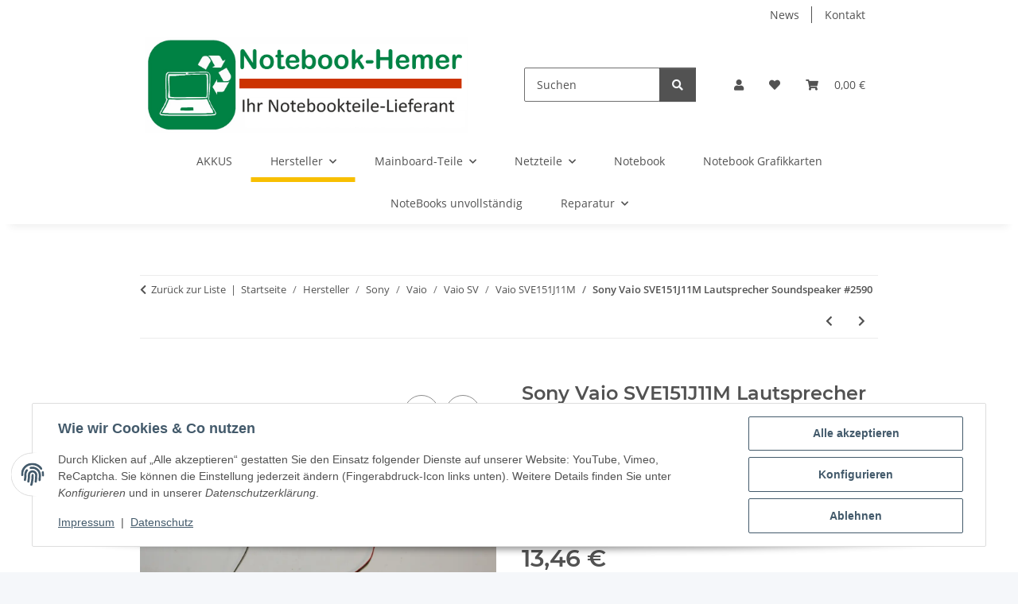

--- FILE ---
content_type: text/html; charset=utf-8
request_url: https://gebraucht-notebook.de/Sony-Vaio-SVE151J11M-Lautsprecher-Soundspeaker-2590
body_size: 46081
content:
<!DOCTYPE html>
<html lang="de" itemscope itemtype="https://schema.org/ItemPage">
    
    <head>
        
            <meta http-equiv="content-type" content="text/html; charset=utf-8">
            <meta name="description" itemprop="description" content="Sony Vaio SVE151J11M Lautsprecher Soundspeaker">
                            <meta name="keywords" itemprop="keywords" content="Sony Vaio SVE151J11M Lautsprecher Soundspeaker">
                        <meta name="viewport" content="width=device-width, initial-scale=1.0">
            <meta http-equiv="X-UA-Compatible" content="IE=edge">
                        <meta name="robots" content="index, follow">

            <meta itemprop="url" content="https://gebraucht-notebook.de/Sony-Vaio-SVE151J11M-Lautsprecher-Soundspeaker-2590">
            <meta property="og:type" content="website">
            <meta property="og:site_name" content="Sony Vaio SVE151J11M Lautsprecher Soundspeaker, 13,46 €">
            <meta property="og:title" content="Sony Vaio SVE151J11M Lautsprecher Soundspeaker, 13,46 €">
            <meta property="og:description" content="Sony Vaio SVE151J11M Lautsprecher Soundspeaker">
            <meta property="og:url" content="https://gebraucht-notebook.de/Sony-Vaio-SVE151J11M-Lautsprecher-Soundspeaker-2590">

                                    
                            <meta itemprop="image" content="https://gebraucht-notebook.de/media/image/product/27300/lg/sony-vaio-sve151j11m-lautsprecher-soundspeaker-2590.jpg">
                <meta property="og:image" content="https://gebraucht-notebook.de/media/image/product/27300/lg/sony-vaio-sve151j11m-lautsprecher-soundspeaker-2590.jpg">
                <meta property="og:image:width" content="1200">
                <meta property="og:image:height" content="800">
                    

        <title itemprop="name">Sony Vaio SVE151J11M Lautsprecher Soundspeaker, 13,46 €</title>

                    <link rel="canonical" href="https://gebraucht-notebook.de/Sony-Vaio-SVE151J11M-Lautsprecher-Soundspeaker-2590">
        
        

        
            <link rel="icon" href="https://gebraucht-notebook.de/favicon.ico" sizes="48x48">
            <link rel="icon" href="https://gebraucht-notebook.de/favicon.svg" sizes="any" type="image/svg+xml">
            <link rel="apple-touch-icon" href="https://gebraucht-notebook.de/apple-touch-icon.png">
            <link rel="manifest" href="https://gebraucht-notebook.de/site.webmanifest">
            <meta name="msapplication-TileColor" content="#f8bf00">
            <meta name="msapplication-TileImage" content="https://gebraucht-notebook.de/mstile-144x144.png">
        
        
            <meta name="theme-color" content="#f8bf00">
        

        
                                                    
                <style id="criticalCSS">
                    
                        :root{--blue: #007bff;--indigo: #6610f2;--purple: #6f42c1;--pink: #e83e8c;--red: #dc3545;--orange: #fd7e14;--yellow: #ffc107;--green: #28a745;--teal: #20c997;--cyan: #17a2b8;--white: #ffffff;--gray: #707070;--gray-dark: #343a40;--primary: #F8BF00;--secondary: #525252;--success: #1C871E;--info: #525252;--warning: #a56823;--danger: #b90000;--light: #f5f7fa;--dark: #525252;--gray: #707070;--gray-light: #f5f7fa;--gray-medium: #ebebeb;--gray-dark: #9b9b9b;--gray-darker: #525252;--breakpoint-xs: 0;--breakpoint-sm: 576px;--breakpoint-md: 768px;--breakpoint-lg: 992px;--breakpoint-xl: 1300px;--font-family-sans-serif: "Open Sans", sans-serif;--font-family-monospace: SFMono-Regular, Menlo, Monaco, Consolas, "Liberation Mono", "Courier New", monospace}*,*::before,*::after{box-sizing:border-box}html{font-family:sans-serif;line-height:1.15;-webkit-text-size-adjust:100%;-webkit-tap-highlight-color:rgba(0, 0, 0, 0)}article,aside,figcaption,figure,footer,header,hgroup,main,nav,section{display:block}body{margin:0;font-family:"Open Sans", sans-serif;font-size:0.875rem;font-weight:400;line-height:1.5;color:#525252;text-align:left;background-color:#f5f7fa}[tabindex="-1"]:focus:not(:focus-visible){outline:0 !important}hr{box-sizing:content-box;height:0;overflow:visible}h1,h2,h3,h4,h5,h6{margin-top:0;margin-bottom:1rem}p{margin-top:0;margin-bottom:1rem}abbr[title],abbr[data-original-title]{text-decoration:underline;text-decoration:underline dotted;cursor:help;border-bottom:0;text-decoration-skip-ink:none}address{margin-bottom:1rem;font-style:normal;line-height:inherit}ol,ul,dl{margin-top:0;margin-bottom:1rem}ol ol,ul ul,ol ul,ul ol{margin-bottom:0}dt{font-weight:700}dd{margin-bottom:0.5rem;margin-left:0}blockquote{margin:0 0 1rem}b,strong{font-weight:bolder}small{font-size:80%}sub,sup{position:relative;font-size:75%;line-height:0;vertical-align:baseline}sub{bottom:-0.25em}sup{top:-0.5em}a{color:#525252;text-decoration:underline;background-color:transparent}a:hover{color:#F8BF00;text-decoration:none}a:not([href]):not([class]){color:inherit;text-decoration:none}a:not([href]):not([class]):hover{color:inherit;text-decoration:none}pre,code,kbd,samp{font-family:SFMono-Regular, Menlo, Monaco, Consolas, "Liberation Mono", "Courier New", monospace;font-size:1em}pre{margin-top:0;margin-bottom:1rem;overflow:auto;-ms-overflow-style:scrollbar}figure{margin:0 0 1rem}img{vertical-align:middle;border-style:none}svg{overflow:hidden;vertical-align:middle}table{border-collapse:collapse}caption{padding-top:0.75rem;padding-bottom:0.75rem;color:#707070;text-align:left;caption-side:bottom}th{text-align:inherit;text-align:-webkit-match-parent}label{display:inline-block;margin-bottom:0.5rem}button{border-radius:0}button:focus:not(:focus-visible){outline:0}input,button,select,optgroup,textarea{margin:0;font-family:inherit;font-size:inherit;line-height:inherit}button,input{overflow:visible}button,select{text-transform:none}[role="button"]{cursor:pointer}select{word-wrap:normal}button,[type="button"],[type="reset"],[type="submit"]{-webkit-appearance:button}button:not(:disabled),[type="button"]:not(:disabled),[type="reset"]:not(:disabled),[type="submit"]:not(:disabled){cursor:pointer}button::-moz-focus-inner,[type="button"]::-moz-focus-inner,[type="reset"]::-moz-focus-inner,[type="submit"]::-moz-focus-inner{padding:0;border-style:none}input[type="radio"],input[type="checkbox"]{box-sizing:border-box;padding:0}textarea{overflow:auto;resize:vertical}fieldset{min-width:0;padding:0;margin:0;border:0}legend{display:block;width:100%;max-width:100%;padding:0;margin-bottom:0.5rem;font-size:1.5rem;line-height:inherit;color:inherit;white-space:normal}progress{vertical-align:baseline}[type="number"]::-webkit-inner-spin-button,[type="number"]::-webkit-outer-spin-button{height:auto}[type="search"]{outline-offset:-2px;-webkit-appearance:none}[type="search"]::-webkit-search-decoration{-webkit-appearance:none}::-webkit-file-upload-button{font:inherit;-webkit-appearance:button}output{display:inline-block}summary{display:list-item;cursor:pointer}template{display:none}[hidden]{display:none !important}.img-fluid{max-width:100%;height:auto}.img-thumbnail{padding:0.25rem;background-color:#f5f7fa;border:1px solid #dee2e6;border-radius:0.125rem;box-shadow:0 1px 2px rgba(0, 0, 0, 0.075);max-width:100%;height:auto}.figure{display:inline-block}.figure-img{margin-bottom:0.5rem;line-height:1}.figure-caption{font-size:90%;color:#707070}code{font-size:87.5%;color:#e83e8c;word-wrap:break-word}a>code{color:inherit}kbd{padding:0.2rem 0.4rem;font-size:87.5%;color:#ffffff;background-color:#212529;border-radius:0.125rem;box-shadow:inset 0 -0.1rem 0 rgba(0, 0, 0, 0.25)}kbd kbd{padding:0;font-size:100%;font-weight:700;box-shadow:none}pre{display:block;font-size:87.5%;color:#212529}pre code{font-size:inherit;color:inherit;word-break:normal}.pre-scrollable{max-height:340px;overflow-y:scroll}.container,.container-fluid,.container-sm,.container-md,.container-lg,.container-xl{width:100%;padding-right:1rem;padding-left:1rem;margin-right:auto;margin-left:auto}@media (min-width:576px){.container,.container-sm{max-width:97vw}}@media (min-width:768px){.container,.container-sm,.container-md{max-width:720px}}@media (min-width:992px){.container,.container-sm,.container-md,.container-lg{max-width:960px}}@media (min-width:1300px){.container,.container-sm,.container-md,.container-lg,.container-xl{max-width:1250px}}.row{display:flex;flex-wrap:wrap;margin-right:-1rem;margin-left:-1rem}.no-gutters{margin-right:0;margin-left:0}.no-gutters>.col,.no-gutters>[class*="col-"]{padding-right:0;padding-left:0}.col-1,.col-2,.col-3,.col-4,.col-5,.col-6,.col-7,.col-8,.col-9,.col-10,.col-11,.col-12,.col,.col-auto,.col-sm-1,.col-sm-2,.col-sm-3,.col-sm-4,.col-sm-5,.col-sm-6,.col-sm-7,.col-sm-8,.col-sm-9,.col-sm-10,.col-sm-11,.col-sm-12,.col-sm,.col-sm-auto,.col-md-1,.col-md-2,.col-md-3,.col-md-4,.col-md-5,.col-md-6,.col-md-7,.col-md-8,.col-md-9,.col-md-10,.col-md-11,.col-md-12,.col-md,.col-md-auto,.col-lg-1,.col-lg-2,.col-lg-3,.col-lg-4,.col-lg-5,.col-lg-6,.col-lg-7,.col-lg-8,.col-lg-9,.col-lg-10,.col-lg-11,.col-lg-12,.col-lg,.col-lg-auto,.col-xl-1,.col-xl-2,.col-xl-3,.col-xl-4,.col-xl-5,.col-xl-6,.col-xl-7,.col-xl-8,.col-xl-9,.col-xl-10,.col-xl-11,.col-xl-12,.col-xl,.col-xl-auto{position:relative;width:100%;padding-right:1rem;padding-left:1rem}.col{flex-basis:0;flex-grow:1;max-width:100%}.row-cols-1>*{flex:0 0 100%;max-width:100%}.row-cols-2>*{flex:0 0 50%;max-width:50%}.row-cols-3>*{flex:0 0 33.3333333333%;max-width:33.3333333333%}.row-cols-4>*{flex:0 0 25%;max-width:25%}.row-cols-5>*{flex:0 0 20%;max-width:20%}.row-cols-6>*{flex:0 0 16.6666666667%;max-width:16.6666666667%}.col-auto{flex:0 0 auto;width:auto;max-width:100%}.col-1{flex:0 0 8.33333333%;max-width:8.33333333%}.col-2{flex:0 0 16.66666667%;max-width:16.66666667%}.col-3{flex:0 0 25%;max-width:25%}.col-4{flex:0 0 33.33333333%;max-width:33.33333333%}.col-5{flex:0 0 41.66666667%;max-width:41.66666667%}.col-6{flex:0 0 50%;max-width:50%}.col-7{flex:0 0 58.33333333%;max-width:58.33333333%}.col-8{flex:0 0 66.66666667%;max-width:66.66666667%}.col-9{flex:0 0 75%;max-width:75%}.col-10{flex:0 0 83.33333333%;max-width:83.33333333%}.col-11{flex:0 0 91.66666667%;max-width:91.66666667%}.col-12{flex:0 0 100%;max-width:100%}.order-first{order:-1}.order-last{order:13}.order-0{order:0}.order-1{order:1}.order-2{order:2}.order-3{order:3}.order-4{order:4}.order-5{order:5}.order-6{order:6}.order-7{order:7}.order-8{order:8}.order-9{order:9}.order-10{order:10}.order-11{order:11}.order-12{order:12}.offset-1{margin-left:8.33333333%}.offset-2{margin-left:16.66666667%}.offset-3{margin-left:25%}.offset-4{margin-left:33.33333333%}.offset-5{margin-left:41.66666667%}.offset-6{margin-left:50%}.offset-7{margin-left:58.33333333%}.offset-8{margin-left:66.66666667%}.offset-9{margin-left:75%}.offset-10{margin-left:83.33333333%}.offset-11{margin-left:91.66666667%}@media (min-width:576px){.col-sm{flex-basis:0;flex-grow:1;max-width:100%}.row-cols-sm-1>*{flex:0 0 100%;max-width:100%}.row-cols-sm-2>*{flex:0 0 50%;max-width:50%}.row-cols-sm-3>*{flex:0 0 33.3333333333%;max-width:33.3333333333%}.row-cols-sm-4>*{flex:0 0 25%;max-width:25%}.row-cols-sm-5>*{flex:0 0 20%;max-width:20%}.row-cols-sm-6>*{flex:0 0 16.6666666667%;max-width:16.6666666667%}.col-sm-auto{flex:0 0 auto;width:auto;max-width:100%}.col-sm-1{flex:0 0 8.33333333%;max-width:8.33333333%}.col-sm-2{flex:0 0 16.66666667%;max-width:16.66666667%}.col-sm-3{flex:0 0 25%;max-width:25%}.col-sm-4{flex:0 0 33.33333333%;max-width:33.33333333%}.col-sm-5{flex:0 0 41.66666667%;max-width:41.66666667%}.col-sm-6{flex:0 0 50%;max-width:50%}.col-sm-7{flex:0 0 58.33333333%;max-width:58.33333333%}.col-sm-8{flex:0 0 66.66666667%;max-width:66.66666667%}.col-sm-9{flex:0 0 75%;max-width:75%}.col-sm-10{flex:0 0 83.33333333%;max-width:83.33333333%}.col-sm-11{flex:0 0 91.66666667%;max-width:91.66666667%}.col-sm-12{flex:0 0 100%;max-width:100%}.order-sm-first{order:-1}.order-sm-last{order:13}.order-sm-0{order:0}.order-sm-1{order:1}.order-sm-2{order:2}.order-sm-3{order:3}.order-sm-4{order:4}.order-sm-5{order:5}.order-sm-6{order:6}.order-sm-7{order:7}.order-sm-8{order:8}.order-sm-9{order:9}.order-sm-10{order:10}.order-sm-11{order:11}.order-sm-12{order:12}.offset-sm-0{margin-left:0}.offset-sm-1{margin-left:8.33333333%}.offset-sm-2{margin-left:16.66666667%}.offset-sm-3{margin-left:25%}.offset-sm-4{margin-left:33.33333333%}.offset-sm-5{margin-left:41.66666667%}.offset-sm-6{margin-left:50%}.offset-sm-7{margin-left:58.33333333%}.offset-sm-8{margin-left:66.66666667%}.offset-sm-9{margin-left:75%}.offset-sm-10{margin-left:83.33333333%}.offset-sm-11{margin-left:91.66666667%}}@media (min-width:768px){.col-md{flex-basis:0;flex-grow:1;max-width:100%}.row-cols-md-1>*{flex:0 0 100%;max-width:100%}.row-cols-md-2>*{flex:0 0 50%;max-width:50%}.row-cols-md-3>*{flex:0 0 33.3333333333%;max-width:33.3333333333%}.row-cols-md-4>*{flex:0 0 25%;max-width:25%}.row-cols-md-5>*{flex:0 0 20%;max-width:20%}.row-cols-md-6>*{flex:0 0 16.6666666667%;max-width:16.6666666667%}.col-md-auto{flex:0 0 auto;width:auto;max-width:100%}.col-md-1{flex:0 0 8.33333333%;max-width:8.33333333%}.col-md-2{flex:0 0 16.66666667%;max-width:16.66666667%}.col-md-3{flex:0 0 25%;max-width:25%}.col-md-4{flex:0 0 33.33333333%;max-width:33.33333333%}.col-md-5{flex:0 0 41.66666667%;max-width:41.66666667%}.col-md-6{flex:0 0 50%;max-width:50%}.col-md-7{flex:0 0 58.33333333%;max-width:58.33333333%}.col-md-8{flex:0 0 66.66666667%;max-width:66.66666667%}.col-md-9{flex:0 0 75%;max-width:75%}.col-md-10{flex:0 0 83.33333333%;max-width:83.33333333%}.col-md-11{flex:0 0 91.66666667%;max-width:91.66666667%}.col-md-12{flex:0 0 100%;max-width:100%}.order-md-first{order:-1}.order-md-last{order:13}.order-md-0{order:0}.order-md-1{order:1}.order-md-2{order:2}.order-md-3{order:3}.order-md-4{order:4}.order-md-5{order:5}.order-md-6{order:6}.order-md-7{order:7}.order-md-8{order:8}.order-md-9{order:9}.order-md-10{order:10}.order-md-11{order:11}.order-md-12{order:12}.offset-md-0{margin-left:0}.offset-md-1{margin-left:8.33333333%}.offset-md-2{margin-left:16.66666667%}.offset-md-3{margin-left:25%}.offset-md-4{margin-left:33.33333333%}.offset-md-5{margin-left:41.66666667%}.offset-md-6{margin-left:50%}.offset-md-7{margin-left:58.33333333%}.offset-md-8{margin-left:66.66666667%}.offset-md-9{margin-left:75%}.offset-md-10{margin-left:83.33333333%}.offset-md-11{margin-left:91.66666667%}}@media (min-width:992px){.col-lg{flex-basis:0;flex-grow:1;max-width:100%}.row-cols-lg-1>*{flex:0 0 100%;max-width:100%}.row-cols-lg-2>*{flex:0 0 50%;max-width:50%}.row-cols-lg-3>*{flex:0 0 33.3333333333%;max-width:33.3333333333%}.row-cols-lg-4>*{flex:0 0 25%;max-width:25%}.row-cols-lg-5>*{flex:0 0 20%;max-width:20%}.row-cols-lg-6>*{flex:0 0 16.6666666667%;max-width:16.6666666667%}.col-lg-auto{flex:0 0 auto;width:auto;max-width:100%}.col-lg-1{flex:0 0 8.33333333%;max-width:8.33333333%}.col-lg-2{flex:0 0 16.66666667%;max-width:16.66666667%}.col-lg-3{flex:0 0 25%;max-width:25%}.col-lg-4{flex:0 0 33.33333333%;max-width:33.33333333%}.col-lg-5{flex:0 0 41.66666667%;max-width:41.66666667%}.col-lg-6{flex:0 0 50%;max-width:50%}.col-lg-7{flex:0 0 58.33333333%;max-width:58.33333333%}.col-lg-8{flex:0 0 66.66666667%;max-width:66.66666667%}.col-lg-9{flex:0 0 75%;max-width:75%}.col-lg-10{flex:0 0 83.33333333%;max-width:83.33333333%}.col-lg-11{flex:0 0 91.66666667%;max-width:91.66666667%}.col-lg-12{flex:0 0 100%;max-width:100%}.order-lg-first{order:-1}.order-lg-last{order:13}.order-lg-0{order:0}.order-lg-1{order:1}.order-lg-2{order:2}.order-lg-3{order:3}.order-lg-4{order:4}.order-lg-5{order:5}.order-lg-6{order:6}.order-lg-7{order:7}.order-lg-8{order:8}.order-lg-9{order:9}.order-lg-10{order:10}.order-lg-11{order:11}.order-lg-12{order:12}.offset-lg-0{margin-left:0}.offset-lg-1{margin-left:8.33333333%}.offset-lg-2{margin-left:16.66666667%}.offset-lg-3{margin-left:25%}.offset-lg-4{margin-left:33.33333333%}.offset-lg-5{margin-left:41.66666667%}.offset-lg-6{margin-left:50%}.offset-lg-7{margin-left:58.33333333%}.offset-lg-8{margin-left:66.66666667%}.offset-lg-9{margin-left:75%}.offset-lg-10{margin-left:83.33333333%}.offset-lg-11{margin-left:91.66666667%}}@media (min-width:1300px){.col-xl{flex-basis:0;flex-grow:1;max-width:100%}.row-cols-xl-1>*{flex:0 0 100%;max-width:100%}.row-cols-xl-2>*{flex:0 0 50%;max-width:50%}.row-cols-xl-3>*{flex:0 0 33.3333333333%;max-width:33.3333333333%}.row-cols-xl-4>*{flex:0 0 25%;max-width:25%}.row-cols-xl-5>*{flex:0 0 20%;max-width:20%}.row-cols-xl-6>*{flex:0 0 16.6666666667%;max-width:16.6666666667%}.col-xl-auto{flex:0 0 auto;width:auto;max-width:100%}.col-xl-1{flex:0 0 8.33333333%;max-width:8.33333333%}.col-xl-2{flex:0 0 16.66666667%;max-width:16.66666667%}.col-xl-3{flex:0 0 25%;max-width:25%}.col-xl-4{flex:0 0 33.33333333%;max-width:33.33333333%}.col-xl-5{flex:0 0 41.66666667%;max-width:41.66666667%}.col-xl-6{flex:0 0 50%;max-width:50%}.col-xl-7{flex:0 0 58.33333333%;max-width:58.33333333%}.col-xl-8{flex:0 0 66.66666667%;max-width:66.66666667%}.col-xl-9{flex:0 0 75%;max-width:75%}.col-xl-10{flex:0 0 83.33333333%;max-width:83.33333333%}.col-xl-11{flex:0 0 91.66666667%;max-width:91.66666667%}.col-xl-12{flex:0 0 100%;max-width:100%}.order-xl-first{order:-1}.order-xl-last{order:13}.order-xl-0{order:0}.order-xl-1{order:1}.order-xl-2{order:2}.order-xl-3{order:3}.order-xl-4{order:4}.order-xl-5{order:5}.order-xl-6{order:6}.order-xl-7{order:7}.order-xl-8{order:8}.order-xl-9{order:9}.order-xl-10{order:10}.order-xl-11{order:11}.order-xl-12{order:12}.offset-xl-0{margin-left:0}.offset-xl-1{margin-left:8.33333333%}.offset-xl-2{margin-left:16.66666667%}.offset-xl-3{margin-left:25%}.offset-xl-4{margin-left:33.33333333%}.offset-xl-5{margin-left:41.66666667%}.offset-xl-6{margin-left:50%}.offset-xl-7{margin-left:58.33333333%}.offset-xl-8{margin-left:66.66666667%}.offset-xl-9{margin-left:75%}.offset-xl-10{margin-left:83.33333333%}.offset-xl-11{margin-left:91.66666667%}}.nav{display:flex;flex-wrap:wrap;padding-left:0;margin-bottom:0;list-style:none}.nav-link{display:block;padding:0.5rem 1rem;text-decoration:none}.nav-link:hover,.nav-link:focus{text-decoration:none}.nav-link.disabled{color:#707070;pointer-events:none;cursor:default}.nav-tabs{border-bottom:1px solid #dee2e6}.nav-tabs .nav-link{margin-bottom:-1px;background-color:transparent;border:1px solid transparent;border-top-left-radius:0;border-top-right-radius:0}.nav-tabs .nav-link:hover,.nav-tabs .nav-link:focus{isolation:isolate;border-color:transparent}.nav-tabs .nav-link.disabled{color:#707070;background-color:transparent;border-color:transparent}.nav-tabs .nav-link.active,.nav-tabs .nav-item.show .nav-link{color:#525252;background-color:transparent;border-color:#F8BF00}.nav-tabs .dropdown-menu{margin-top:-1px;border-top-left-radius:0;border-top-right-radius:0}.nav-pills .nav-link{background:none;border:0;border-radius:0.125rem}.nav-pills .nav-link.active,.nav-pills .show>.nav-link{color:#ffffff;background-color:#F8BF00}.nav-fill>.nav-link,.nav-fill .nav-item{flex:1 1 auto;text-align:center}.nav-justified>.nav-link,.nav-justified .nav-item{flex-basis:0;flex-grow:1;text-align:center}.tab-content>.tab-pane{display:none}.tab-content>.active{display:block}.navbar{position:relative;display:flex;flex-wrap:wrap;align-items:center;justify-content:space-between;padding:0.4rem 1rem}.navbar .container,.navbar .container-fluid,.navbar .container-sm,.navbar .container-md,.navbar .container-lg,.navbar .container-xl,.navbar>.container-sm,.navbar>.container-md,.navbar>.container-lg,.navbar>.container-xl{display:flex;flex-wrap:wrap;align-items:center;justify-content:space-between}.navbar-brand{display:inline-block;padding-top:0.40625rem;padding-bottom:0.40625rem;margin-right:1rem;font-size:1rem;line-height:inherit;white-space:nowrap}.navbar-brand:hover,.navbar-brand:focus{text-decoration:none}.navbar-nav{display:flex;flex-direction:column;padding-left:0;margin-bottom:0;list-style:none}.navbar-nav .nav-link{padding-right:0;padding-left:0}.navbar-nav .dropdown-menu{position:static;float:none}.navbar-text{display:inline-block;padding-top:0.5rem;padding-bottom:0.5rem}.navbar-collapse{flex-basis:100%;flex-grow:1;align-items:center}.navbar-toggler{padding:0.25rem 0.75rem;font-size:1rem;line-height:1;background-color:transparent;border:1px solid transparent;border-radius:0.125rem}.navbar-toggler:hover,.navbar-toggler:focus{text-decoration:none}.navbar-toggler-icon{display:inline-block;width:1.5em;height:1.5em;vertical-align:middle;content:"";background:50% / 100% 100% no-repeat}.navbar-nav-scroll{max-height:75vh;overflow-y:auto}@media (max-width:575.98px){.navbar-expand-sm>.container,.navbar-expand-sm>.container-fluid,.navbar-expand-sm>.container-sm,.navbar-expand-sm>.container-md,.navbar-expand-sm>.container-lg,.navbar-expand-sm>.container-xl{padding-right:0;padding-left:0}}@media (min-width:576px){.navbar-expand-sm{flex-flow:row nowrap;justify-content:flex-start}.navbar-expand-sm .navbar-nav{flex-direction:row}.navbar-expand-sm .navbar-nav .dropdown-menu{position:absolute}.navbar-expand-sm .navbar-nav .nav-link{padding-right:1.5rem;padding-left:1.5rem}.navbar-expand-sm>.container,.navbar-expand-sm>.container-fluid,.navbar-expand-sm>.container-sm,.navbar-expand-sm>.container-md,.navbar-expand-sm>.container-lg,.navbar-expand-sm>.container-xl{flex-wrap:nowrap}.navbar-expand-sm .navbar-nav-scroll{overflow:visible}.navbar-expand-sm .navbar-collapse{display:flex !important;flex-basis:auto}.navbar-expand-sm .navbar-toggler{display:none}}@media (max-width:767.98px){.navbar-expand-md>.container,.navbar-expand-md>.container-fluid,.navbar-expand-md>.container-sm,.navbar-expand-md>.container-md,.navbar-expand-md>.container-lg,.navbar-expand-md>.container-xl{padding-right:0;padding-left:0}}@media (min-width:768px){.navbar-expand-md{flex-flow:row nowrap;justify-content:flex-start}.navbar-expand-md .navbar-nav{flex-direction:row}.navbar-expand-md .navbar-nav .dropdown-menu{position:absolute}.navbar-expand-md .navbar-nav .nav-link{padding-right:1.5rem;padding-left:1.5rem}.navbar-expand-md>.container,.navbar-expand-md>.container-fluid,.navbar-expand-md>.container-sm,.navbar-expand-md>.container-md,.navbar-expand-md>.container-lg,.navbar-expand-md>.container-xl{flex-wrap:nowrap}.navbar-expand-md .navbar-nav-scroll{overflow:visible}.navbar-expand-md .navbar-collapse{display:flex !important;flex-basis:auto}.navbar-expand-md .navbar-toggler{display:none}}@media (max-width:991.98px){.navbar-expand-lg>.container,.navbar-expand-lg>.container-fluid,.navbar-expand-lg>.container-sm,.navbar-expand-lg>.container-md,.navbar-expand-lg>.container-lg,.navbar-expand-lg>.container-xl{padding-right:0;padding-left:0}}@media (min-width:992px){.navbar-expand-lg{flex-flow:row nowrap;justify-content:flex-start}.navbar-expand-lg .navbar-nav{flex-direction:row}.navbar-expand-lg .navbar-nav .dropdown-menu{position:absolute}.navbar-expand-lg .navbar-nav .nav-link{padding-right:1.5rem;padding-left:1.5rem}.navbar-expand-lg>.container,.navbar-expand-lg>.container-fluid,.navbar-expand-lg>.container-sm,.navbar-expand-lg>.container-md,.navbar-expand-lg>.container-lg,.navbar-expand-lg>.container-xl{flex-wrap:nowrap}.navbar-expand-lg .navbar-nav-scroll{overflow:visible}.navbar-expand-lg .navbar-collapse{display:flex !important;flex-basis:auto}.navbar-expand-lg .navbar-toggler{display:none}}@media (max-width:1299.98px){.navbar-expand-xl>.container,.navbar-expand-xl>.container-fluid,.navbar-expand-xl>.container-sm,.navbar-expand-xl>.container-md,.navbar-expand-xl>.container-lg,.navbar-expand-xl>.container-xl{padding-right:0;padding-left:0}}@media (min-width:1300px){.navbar-expand-xl{flex-flow:row nowrap;justify-content:flex-start}.navbar-expand-xl .navbar-nav{flex-direction:row}.navbar-expand-xl .navbar-nav .dropdown-menu{position:absolute}.navbar-expand-xl .navbar-nav .nav-link{padding-right:1.5rem;padding-left:1.5rem}.navbar-expand-xl>.container,.navbar-expand-xl>.container-fluid,.navbar-expand-xl>.container-sm,.navbar-expand-xl>.container-md,.navbar-expand-xl>.container-lg,.navbar-expand-xl>.container-xl{flex-wrap:nowrap}.navbar-expand-xl .navbar-nav-scroll{overflow:visible}.navbar-expand-xl .navbar-collapse{display:flex !important;flex-basis:auto}.navbar-expand-xl .navbar-toggler{display:none}}.navbar-expand{flex-flow:row nowrap;justify-content:flex-start}.navbar-expand>.container,.navbar-expand>.container-fluid,.navbar-expand>.container-sm,.navbar-expand>.container-md,.navbar-expand>.container-lg,.navbar-expand>.container-xl{padding-right:0;padding-left:0}.navbar-expand .navbar-nav{flex-direction:row}.navbar-expand .navbar-nav .dropdown-menu{position:absolute}.navbar-expand .navbar-nav .nav-link{padding-right:1.5rem;padding-left:1.5rem}.navbar-expand>.container,.navbar-expand>.container-fluid,.navbar-expand>.container-sm,.navbar-expand>.container-md,.navbar-expand>.container-lg,.navbar-expand>.container-xl{flex-wrap:nowrap}.navbar-expand .navbar-nav-scroll{overflow:visible}.navbar-expand .navbar-collapse{display:flex !important;flex-basis:auto}.navbar-expand .navbar-toggler{display:none}.navbar-light .navbar-brand{color:rgba(0, 0, 0, 0.9)}.navbar-light .navbar-brand:hover,.navbar-light .navbar-brand:focus{color:rgba(0, 0, 0, 0.9)}.navbar-light .navbar-nav .nav-link{color:#525252}.navbar-light .navbar-nav .nav-link:hover,.navbar-light .navbar-nav .nav-link:focus{color:#F8BF00}.navbar-light .navbar-nav .nav-link.disabled{color:rgba(0, 0, 0, 0.3)}.navbar-light .navbar-nav .show>.nav-link,.navbar-light .navbar-nav .active>.nav-link,.navbar-light .navbar-nav .nav-link.show,.navbar-light .navbar-nav .nav-link.active{color:rgba(0, 0, 0, 0.9)}.navbar-light .navbar-toggler{color:#525252;border-color:rgba(0, 0, 0, 0.1)}.navbar-light .navbar-toggler-icon{background-image:url("data:image/svg+xml,%3csvg xmlns='http://www.w3.org/2000/svg' width='30' height='30' viewBox='0 0 30 30'%3e%3cpath stroke='%23525252' stroke-linecap='round' stroke-miterlimit='10' stroke-width='2' d='M4 7h22M4 15h22M4 23h22'/%3e%3c/svg%3e")}.navbar-light .navbar-text{color:#525252}.navbar-light .navbar-text a{color:rgba(0, 0, 0, 0.9)}.navbar-light .navbar-text a:hover,.navbar-light .navbar-text a:focus{color:rgba(0, 0, 0, 0.9)}.navbar-dark .navbar-brand{color:#ffffff}.navbar-dark .navbar-brand:hover,.navbar-dark .navbar-brand:focus{color:#ffffff}.navbar-dark .navbar-nav .nav-link{color:rgba(255, 255, 255, 0.5)}.navbar-dark .navbar-nav .nav-link:hover,.navbar-dark .navbar-nav .nav-link:focus{color:rgba(255, 255, 255, 0.75)}.navbar-dark .navbar-nav .nav-link.disabled{color:rgba(255, 255, 255, 0.25)}.navbar-dark .navbar-nav .show>.nav-link,.navbar-dark .navbar-nav .active>.nav-link,.navbar-dark .navbar-nav .nav-link.show,.navbar-dark .navbar-nav .nav-link.active{color:#ffffff}.navbar-dark .navbar-toggler{color:rgba(255, 255, 255, 0.5);border-color:rgba(255, 255, 255, 0.1)}.navbar-dark .navbar-toggler-icon{background-image:url("data:image/svg+xml,%3csvg xmlns='http://www.w3.org/2000/svg' width='30' height='30' viewBox='0 0 30 30'%3e%3cpath stroke='rgba%28255, 255, 255, 0.5%29' stroke-linecap='round' stroke-miterlimit='10' stroke-width='2' d='M4 7h22M4 15h22M4 23h22'/%3e%3c/svg%3e")}.navbar-dark .navbar-text{color:rgba(255, 255, 255, 0.5)}.navbar-dark .navbar-text a{color:#ffffff}.navbar-dark .navbar-text a:hover,.navbar-dark .navbar-text a:focus{color:#ffffff}.pagination-sm .page-item.active .page-link::after,.pagination-sm .page-item.active .page-text::after{left:0.375rem;right:0.375rem}.pagination-lg .page-item.active .page-link::after,.pagination-lg .page-item.active .page-text::after{left:1.125rem;right:1.125rem}.page-item{position:relative}.page-item.active{font-weight:700}.page-item.active .page-link::after,.page-item.active .page-text::after{content:"";position:absolute;left:0.5625rem;bottom:0;right:0.5625rem;border-bottom:4px solid #F8BF00}@media (min-width:768px){.dropdown-item.page-item{background-color:transparent}}.page-link,.page-text{text-decoration:none}.pagination{margin-bottom:0;justify-content:space-between;align-items:center}@media (min-width:768px){.pagination{justify-content:normal}.pagination .dropdown>.btn{display:none}.pagination .dropdown-menu{position:static !important;transform:none !important;display:flex;margin:0;padding:0;border:0;min-width:auto}.pagination .dropdown-item{width:auto;display:inline-block;padding:0}.pagination .dropdown-item.active{background-color:transparent;color:#525252}.pagination .dropdown-item:hover{background-color:transparent}.pagination .pagination-site{display:none}}@media (max-width:767.98px){.pagination .dropdown-item{padding:0}.pagination .dropdown-item.active .page-link,.pagination .dropdown-item.active .page-text,.pagination .dropdown-item:active .page-link,.pagination .dropdown-item:active .page-text{color:#525252}}.productlist-page-nav{align-items:center}.productlist-page-nav .pagination{margin:0}.productlist-page-nav .displayoptions{margin-bottom:1rem}@media (min-width:768px){.productlist-page-nav .displayoptions{margin-bottom:0}}.productlist-page-nav .displayoptions .btn-group+.btn-group+.btn-group{margin-left:0.5rem}.productlist-page-nav .result-option-wrapper{margin-right:0.5rem}.productlist-page-nav .productlist-item-info{margin-bottom:0.5rem;margin-left:auto;margin-right:auto;display:flex}@media (min-width:768px){.productlist-page-nav .productlist-item-info{margin-right:0;margin-bottom:0}.productlist-page-nav .productlist-item-info.productlist-item-border{border-right:1px solid #ebebeb;padding-right:1rem}}.productlist-page-nav.productlist-page-nav-header-m{margin-top:3rem}@media (min-width:768px){.productlist-page-nav.productlist-page-nav-header-m{margin-top:2rem}.productlist-page-nav.productlist-page-nav-header-m>.col{margin-top:1rem}}.productlist-page-nav-bottom{margin-bottom:2rem}.pagination-wrapper{margin-bottom:1rem;align-items:center;border-top:1px solid #f5f7fa;border-bottom:1px solid #f5f7fa;padding-top:0.5rem;padding-bottom:0.5rem}.pagination-wrapper .pagination-entries{font-weight:700;margin-bottom:1rem}@media (min-width:768px){.pagination-wrapper .pagination-entries{margin-bottom:0}}.pagination-wrapper .pagination-selects{margin-left:auto;margin-top:1rem}@media (min-width:768px){.pagination-wrapper .pagination-selects{margin-left:0;margin-top:0}}.pagination-wrapper .pagination-selects .pagination-selects-entries{margin-bottom:1rem}@media (min-width:768px){.pagination-wrapper .pagination-selects .pagination-selects-entries{margin-right:1rem;margin-bottom:0}}.pagination-no-wrapper{border:0;padding-top:0;padding-bottom:0}.topbar-wrapper{position:relative;z-index:1021;flex-direction:row-reverse}.sticky-header header{position:sticky;top:0}#jtl-nav-wrapper .form-control::placeholder,#jtl-nav-wrapper .form-control:focus::placeholder{color:#525252}#jtl-nav-wrapper .label-slide .form-group:not(.exclude-from-label-slide):not(.checkbox) label{background:#ffffff;color:#525252}header{box-shadow:0 1rem 0.5625rem -0.75rem rgba(0, 0, 0, 0.06);position:relative;z-index:1020}header .dropdown-menu{background-color:#ffffff;color:#525252}header .navbar-toggler{color:#525252}header .navbar-brand img{max-width:50vw;object-fit:contain}header .nav-right .dropdown-menu{margin-top:-0.03125rem;box-shadow:inset 0 1rem 0.5625rem -0.75rem rgba(0, 0, 0, 0.06)}@media (min-width:992px){header #mainNavigation{margin-right:1rem}}@media (max-width:991.98px){header .navbar-brand img{max-width:30vw}header .dropup,header .dropright,header .dropdown,header .dropleft,header .col,header [class*="col-"]{position:static}header .navbar-collapse{position:fixed;top:0;left:0;display:block;height:100vh !important;-webkit-overflow-scrolling:touch;max-width:16.875rem;transition:all 0.2s ease-in-out;z-index:1050;width:100%;background:#ffffff}header .navbar-collapse:not(.show){transform:translateX(-100%)}header .navbar-nav{transition:all 0.2s ease-in-out}header .navbar-nav .nav-item,header .navbar-nav .nav-link{margin-left:0;margin-right:0;padding-left:1rem;padding-right:1rem;padding-top:1rem;padding-bottom:1rem}header .navbar-nav .nav-link{margin-top:-1rem;margin-bottom:-1rem;margin-left:-1rem;margin-right:-1rem;display:flex;align-items:center;justify-content:space-between}header .navbar-nav .nav-link::after{content:'\f054' !important;font-family:"Font Awesome 5 Free" !important;font-weight:900;margin-left:0.5rem;margin-top:0;font-size:0.75em}header .navbar-nav .nav-item.dropdown>.nav-link>.product-count{display:none}header .navbar-nav .nav-item:not(.dropdown) .nav-link::after{display:none}header .navbar-nav .dropdown-menu{position:absolute;left:100%;top:0;box-shadow:none;width:100%;padding:0;margin:0}header .navbar-nav .dropdown-menu:not(.show){display:none}header .navbar-nav .dropdown-body{margin:0}header .navbar-nav .nav{flex-direction:column}header .nav-mobile-header{padding-left:1rem;padding-right:1rem}header .nav-mobile-header>.row{height:3.125rem}header .nav-mobile-header .nav-mobile-header-hr{margin-top:0;margin-bottom:0}header .nav-mobile-body{height:calc(100vh - 3.125rem);height:calc(var(--vh, 1vh) * 100 - 3.125rem);overflow-y:auto;position:relative}header .nav-scrollbar-inner{overflow:visible}header .nav-right{font-size:1rem}header .nav-right .dropdown-menu{width:100%}}@media (min-width:992px){header .navbar-collapse{height:4.3125rem}header .navbar-nav>.nav-item>.nav-link{position:relative;padding:1.5rem}header .navbar-nav>.nav-item>.nav-link::before{content:"";position:absolute;bottom:0;left:50%;transform:translateX(-50%);border-width:0 0 6px;border-color:#F8BF00;border-style:solid;transition:width 0.4s;width:0}header .navbar-nav>.nav-item.active>.nav-link::before,header .navbar-nav>.nav-item:hover>.nav-link::before,header .navbar-nav>.nav-item.hover>.nav-link::before{width:100%}header .navbar-nav>.nav-item>.dropdown-menu{max-height:calc(100vh - 12.5rem);overflow:auto;margin-top:-0.03125rem;box-shadow:inset 0 1rem 0.5625rem -0.75rem rgba(0, 0, 0, 0.06)}header .navbar-nav>.nav-item.dropdown-full{position:static}header .navbar-nav>.nav-item.dropdown-full .dropdown-menu{width:100%}header .navbar-nav>.nav-item .product-count{display:none}header .navbar-nav>.nav-item .nav{flex-wrap:wrap}header .navbar-nav .nav .nav-link{padding:0}header .navbar-nav .nav .nav-link::after{display:none}header .navbar-nav .dropdown .nav-item{width:100%}header .nav-mobile-body{align-self:flex-start;width:100%}header .nav-scrollbar-inner{width:100%}header .nav-right .nav-link{padding-top:1.5rem;padding-bottom:1.5rem}header .submenu-headline::after{display:none}header .submenu-headline-toplevel{font-family:Montserrat, sans-serif;font-size:1rem;border-bottom:1px solid #ebebeb;margin-bottom:1rem}header .subcategory-wrapper .categories-recursive-dropdown{display:block;position:static !important;box-shadow:none}header .subcategory-wrapper .categories-recursive-dropdown>.nav{flex-direction:column}header .subcategory-wrapper .categories-recursive-dropdown .categories-recursive-dropdown{margin-left:0.25rem}}header .submenu-headline-image{margin-bottom:1rem;display:none}@media (min-width:992px){header .submenu-headline-image{display:block}}header #burger-menu{margin-right:1rem}header .table,header .dropdown-item,header .btn-outline-primary{color:#525252}header .dropdown-item{background-color:transparent}header .dropdown-item:hover{background-color:#f5f7fa}header .btn-outline-primary:hover{color:#525252}@media (min-width:992px){.nav-item-lg-m{margin-top:1.5rem;margin-bottom:1.5rem}}.fixed-search{background-color:#ffffff;box-shadow:0 0.25rem 0.5rem rgba(0, 0, 0, 0.2);padding-top:0.5rem;padding-bottom:0.5rem}.fixed-search .form-control{background-color:#ffffff;color:#525252}.fixed-search .form-control::placeholder{color:#525252}.main-search .twitter-typeahead{display:flex;flex-grow:1}.form-clear{align-items:center;bottom:8px;color:#525252;cursor:pointer;display:flex;height:24px;justify-content:center;position:absolute;right:52px;width:24px;z-index:10}.account-icon-dropdown .account-icon-dropdown-pass{margin-bottom:2rem}.account-icon-dropdown .dropdown-footer{background-color:#f5f7fa}.account-icon-dropdown .dropdown-footer a{text-decoration:underline}.account-icon-dropdown .account-icon-dropdown-logout{padding-bottom:0.5rem}.cart-dropdown-shipping-notice{color:#707070}.is-checkout header,.is-checkout .navbar{height:2.8rem}@media (min-width:992px){.is-checkout header,.is-checkout .navbar{height:4.2625rem}}.is-checkout .search-form-wrapper-fixed,.is-checkout .fixed-search{display:none}@media (max-width:991.98px){.nav-icons{height:2.8rem}}.search-form-wrapper-fixed{padding-top:0.5rem;padding-bottom:0.5rem}.full-width-mega .main-search-wrapper .twitter-typeahead{flex:1}@media (min-width:992px){.full-width-mega .main-search-wrapper{display:block}}@media (max-width:991.98px){.full-width-mega.sticky-top .main-search-wrapper{padding-right:0;padding-left:0;flex:0 0 auto;width:auto;max-width:100%}.full-width-mega.sticky-top .main-search-wrapper+.col,.full-width-mega.sticky-top .main-search-wrapper a{padding-left:0}.full-width-mega.sticky-top .main-search-wrapper .nav-link{padding-right:0.7rem}.full-width-mega .secure-checkout-icon{flex:0 0 auto;width:auto;max-width:100%;margin-left:auto}.full-width-mega .toggler-logo-wrapper{position:initial;width:max-content}}.full-width-mega .nav-icons-wrapper{padding-left:0}.full-width-mega .nav-logo-wrapper{padding-right:0;margin-right:auto}@media (min-width:992px){.full-width-mega .navbar-expand-lg .nav-multiple-row .navbar-nav{flex-wrap:wrap}.full-width-mega #mainNavigation.nav-multiple-row{height:auto;margin-right:0}.full-width-mega .nav-multiple-row .nav-scrollbar-inner{padding-bottom:0}.full-width-mega .nav-multiple-row .nav-scrollbar-arrow{display:none}.full-width-mega .menu-search-position-center .main-search-wrapper{margin-right:auto}.full-width-mega .menu-search-position-left .main-search-wrapper{margin-right:auto}.full-width-mega .menu-search-position-left .nav-logo-wrapper{margin-right:initial}.full-width-mega .menu-center-center.menu-multiple-rows-multiple .nav-scrollbar-inner{justify-content:center}.full-width-mega .menu-center-space-between.menu-multiple-rows-multiple .nav-scrollbar-inner{justify-content:space-between}}@media (min-width:992px){header.full-width-mega .nav-right .dropdown-menu{box-shadow:0 0 7px #000000}header .nav-multiple-row .navbar-nav>.nav-item>.nav-link{padding:1rem 1.5rem}}.slick-slider{position:relative;display:block;box-sizing:border-box;-webkit-touch-callout:none;-webkit-user-select:none;-khtml-user-select:none;-moz-user-select:none;-ms-user-select:none;user-select:none;-ms-touch-action:pan-y;touch-action:pan-y;-webkit-tap-highlight-color:transparent}.slick-list{position:relative;overflow:hidden;display:block;margin:0;padding:0}.slick-list:focus{outline:none}.slick-list.dragging{cursor:pointer;cursor:hand}.slick-slider .slick-track,.slick-slider .slick-list{-webkit-transform:translate3d(0, 0, 0);-moz-transform:translate3d(0, 0, 0);-ms-transform:translate3d(0, 0, 0);-o-transform:translate3d(0, 0, 0);transform:translate3d(0, 0, 0)}.slick-track{position:relative;left:0;top:0;display:block;margin-left:auto;margin-right:auto;margin-bottom:2px}.slick-track:before,.slick-track:after{content:"";display:table}.slick-track:after{clear:both}.slick-loading .slick-track{visibility:hidden}.slick-slide{float:left;height:100%;min-height:1px;display:none}[dir="rtl"] .slick-slide{float:right}.slick-slide img{display:block}.slick-slide.slick-loading img{display:none}.slick-slide.dragging img{pointer-events:none}.slick-initialized .slick-slide{display:block}.slick-loading .slick-slide{visibility:hidden}.slick-vertical .slick-slide{display:block;height:auto;border:1px solid transparent}.slick-arrow.slick-hidden{display:none}:root{--vh: 1vh}.fa,.fas,.far,.fal{display:inline-block}h1,h2,h3,h4,h5,h6,.h1,.h2,.h3,.productlist-filter-headline,.sidepanel-left .box-normal .box-normal-link,.h4,.h5,.h6{margin-bottom:1rem;font-family:Montserrat, sans-serif;font-weight:400;line-height:1.2;color:#525252}h1,.h1{font-size:1.875rem}h2,.h2{font-size:1.5rem}h3,.h3,.productlist-filter-headline,.sidepanel-left .box-normal .box-normal-link{font-size:1rem}h4,.h4{font-size:0.875rem}h5,.h5{font-size:0.875rem}h6,.h6{font-size:0.875rem}.btn-skip-to{position:absolute;top:0;transition:transform 200ms;transform:scale(0);margin:1%;z-index:1070;background:#ffffff;border:3px solid #F8BF00;font-weight:400;color:#525252;text-align:center;vertical-align:middle;padding:0.625rem 0.9375rem;border-radius:0.125rem;font-weight:bolder;text-decoration:none}.btn-skip-to:focus{transform:scale(1)}.slick-slide a:hover,.slick-slide a:focus{color:#F8BF00;text-decoration:none}.slick-slide a:not([href]):not([class]):hover,.slick-slide a:not([href]):not([class]):focus{color:inherit;text-decoration:none}.banner .img-fluid{width:100%}.label-slide .form-group:not(.exclude-from-label-slide):not(.checkbox) label{display:none}.modal{display:none}.carousel-thumbnails .slick-arrow{opacity:0}.slick-dots{flex:0 0 100%;display:flex;justify-content:center;align-items:center;font-size:0;line-height:0;padding:0;height:1rem;width:100%;margin:2rem 0 0}.slick-dots li{margin:0 0.25rem;list-style-type:none}.slick-dots li button{width:0.75rem;height:0.75rem;padding:0;border-radius:50%;border:0.125rem solid #ebebeb;background-color:#ebebeb;transition:all 0.2s ease-in-out}.slick-dots li.slick-active button{background-color:#525252;border-color:#525252}.consent-modal:not(.active){display:none}.consent-banner-icon{width:1em;height:1em}.mini>#consent-banner{display:none}html{overflow-y:scroll}.dropdown-menu{display:none}.dropdown-toggle::after{content:"";margin-left:0.5rem;display:inline-block}.list-unstyled,.list-icons{padding-left:0;list-style:none}.input-group{position:relative;display:flex;flex-wrap:wrap;align-items:stretch;width:100%}.input-group>.form-control{flex:1 1 auto;width:1%}#main-wrapper{background:#ffffff}.container-fluid-xl{max-width:103.125rem}.nav-dividers .nav-item{position:relative}.nav-dividers .nav-item:not(:last-child)::after{content:"";position:absolute;right:0;top:0.5rem;height:calc(100% - 1rem);border-right:0.0625rem solid currentColor}.nav-link{text-decoration:none}.nav-scrollbar{overflow:hidden;display:flex;align-items:center}.nav-scrollbar .nav,.nav-scrollbar .navbar-nav{flex-wrap:nowrap}.nav-scrollbar .nav-item{white-space:nowrap}.nav-scrollbar-inner{overflow-x:auto;padding-bottom:1.5rem;align-self:flex-start}#shop-nav{align-items:center;flex-shrink:0;margin-left:auto}@media (max-width:767.98px){#shop-nav .nav-link{padding-left:0.7rem;padding-right:0.7rem}}.has-left-sidebar .breadcrumb-container{padding-left:0;padding-right:0}.breadcrumb{display:flex;flex-wrap:wrap;padding:0.5rem 0;margin-bottom:0;list-style:none;background-color:transparent;border-radius:0}.breadcrumb-item{display:none}@media (min-width:768px){.breadcrumb-item{display:flex}}.breadcrumb-item.active{font-weight:700}.breadcrumb-item.first{padding-left:0}.breadcrumb-item.first::before{display:none}.breadcrumb-item+.breadcrumb-item{padding-left:0.5rem}.breadcrumb-item+.breadcrumb-item::before{display:inline-block;padding-right:0.5rem;color:#707070;content:"/"}.breadcrumb-item.active{color:#525252;font-weight:700}.breadcrumb-item.first::before{display:none}.breadcrumb-arrow{display:flex}@media (min-width:768px){.breadcrumb-arrow{display:none}}.breadcrumb-arrow:first-child::before{content:'\f053' !important;font-family:"Font Awesome 5 Free" !important;font-weight:900;margin-right:6px}.breadcrumb-arrow:not(:first-child){padding-left:0}.breadcrumb-arrow:not(:first-child)::before{content:none}.breadcrumb-wrapper{margin-bottom:2rem}@media (min-width:992px){.breadcrumb-wrapper{border-style:solid;border-color:#ebebeb;border-width:1px 0}}.breadcrumb{font-size:0.8125rem}.breadcrumb a{text-decoration:none}.breadcrumb-back{padding-right:1rem;margin-right:1rem;border-right:1px solid #ebebeb}.hr-sect{display:flex;justify-content:center;flex-basis:100%;align-items:center;color:#525252;margin:8px 0;font-size:1.5rem;font-family:Montserrat, sans-serif}.hr-sect::before{margin:0 30px 0 0}.hr-sect::after{margin:0 0 0 30px}.hr-sect::before,.hr-sect::after{content:"";flex-grow:1;background:rgba(0, 0, 0, 0.1);height:1px;font-size:0;line-height:0}.hr-sect a{text-decoration:none;border-bottom:0.375rem solid transparent;font-weight:700}@media (max-width:991.98px){.hr-sect{text-align:center;border-top:1px solid rgba(0, 0, 0, 0.1);border-bottom:1px solid rgba(0, 0, 0, 0.1);padding:15px 0;margin:15px 0}.hr-sect::before,.hr-sect::after{margin:0;flex-grow:unset}.hr-sect a{border-bottom:none;margin:auto}}.slick-slider-other.is-not-opc{margin-bottom:2rem}.slick-slider-other.is-not-opc .carousel{margin-bottom:1.5rem}.slick-slider-other .slick-slider-other-container{padding-left:0;padding-right:0}@media (min-width:768px){.slick-slider-other .slick-slider-other-container{padding-left:1rem;padding-right:1rem}}.slick-slider-other .hr-sect{margin-bottom:2rem}#header-top-bar{position:relative;z-index:1021;flex-direction:row-reverse}#header-top-bar,header{background-color:#ffffff;color:#525252}.img-aspect-ratio{width:100%;height:auto}header{box-shadow:0 1rem 0.5625rem -0.75rem rgba(0, 0, 0, 0.06);position:relative;z-index:1020}header .navbar{padding:0;position:static}@media (min-width:992px){header{padding-bottom:0}header .navbar-brand{margin-right:3rem}}header .navbar-brand{padding:0.4rem;outline-offset:-3px}header .navbar-brand img{height:2rem;width:auto}header .nav-right .dropdown-menu{margin-top:-0.03125rem;box-shadow:inset 0 1rem 0.5625rem -0.75rem rgba(0, 0, 0, 0.06)}@media (min-width:992px){header .navbar-brand{padding-top:0.6rem;padding-bottom:0.6rem}header .navbar-brand img{height:3.0625rem}header .navbar-collapse{height:4.3125rem}header .navbar-nav>.nav-item>.nav-link{position:relative;padding:1.5rem}header .navbar-nav>.nav-item>.nav-link::before{content:"";position:absolute;bottom:0;left:50%;transform:translateX(-50%);border-width:0 0 6px;border-color:#F8BF00;border-style:solid;transition:width 0.4s;width:0}header .navbar-nav>.nav-item>.nav-link:focus{outline-offset:-2px}header .navbar-nav>.nav-item.active>.nav-link::before,header .navbar-nav>.nav-item:hover>.nav-link::before,header .navbar-nav>.nav-item.hover>.nav-link::before{width:100%}header .navbar-nav>.nav-item .nav{flex-wrap:wrap}header .navbar-nav .nav .nav-link{padding:0}header .navbar-nav .nav .nav-link::after{display:none}header .navbar-nav .dropdown .nav-item{width:100%}header .nav-mobile-body{align-self:flex-start;width:100%}header .nav-scrollbar-inner{width:100%}header .nav-right .nav-link{padding-top:1.5rem;padding-bottom:1.5rem}}.btn{display:inline-block;font-weight:600;color:#525252;text-align:center;vertical-align:middle;user-select:none;background-color:transparent;border:1px solid transparent;padding:0.625rem 0.9375rem;font-size:0.875rem;line-height:1.5;border-radius:0.125rem}.btn.disabled,.btn:disabled{opacity:0.65;box-shadow:none}.btn:not(:disabled):not(.disabled):active,.btn:not(:disabled):not(.disabled).active{box-shadow:inset 0 3px 5px rgba(0, 0, 0, 0.125)}.btn:not(:disabled):not(.disabled):active:focus,.btn:not(:disabled):not(.disabled).active:focus{box-shadow:0 0 0 0.2rem rgba(248, 191, 0, 0.25), inset 0 3px 5px rgba(0, 0, 0, 0.125)}.form-control{display:block;width:100%;height:calc(1.5em + 1.25rem + 2px);padding:0.625rem 0.9375rem;font-size:0.875rem;font-weight:400;line-height:1.5;color:#525252;background-color:#ffffff;background-clip:padding-box;border:1px solid #707070;border-radius:0.125rem;box-shadow:inset 0 1px 1px rgba(0, 0, 0, 0.075);transition:border-color 0.15s ease-in-out, box-shadow 0.15s ease-in-out}@media (prefers-reduced-motion:reduce){.form-control{transition:none}}.square{display:flex;position:relative}.square::before{content:"";display:inline-block;padding-bottom:100%}#product-offer .product-info ul.info-essential{margin:2rem 0;padding-left:0;list-style:none}.price_wrapper{margin-bottom:1.5rem}.price_wrapper .price{display:inline-block}.price_wrapper .bulk-prices{margin-top:1rem}.price_wrapper .bulk-prices .bulk-price{margin-right:0.25rem}#product-offer .product-info{border:0}#product-offer .product-info .bordered-top-bottom{padding:1rem;border-top:1px solid #f5f7fa;border-bottom:1px solid #f5f7fa}#product-offer .product-info ul.info-essential{margin:2rem 0}#product-offer .product-info .shortdesc{margin-bottom:1rem}#product-offer .product-info .product-offer{margin-bottom:2rem}#product-offer .product-info .product-offer>.row{margin-bottom:1.5rem}#product-offer .product-info .stock-information{border-top:1px solid #ebebeb;border-bottom:1px solid #ebebeb;align-items:flex-end}#product-offer .product-info .stock-information.stock-information-p{padding-top:1rem;padding-bottom:1rem}@media (max-width:767.98px){#product-offer .product-info .stock-information{margin-top:1rem}}#product-offer .product-info .question-on-item{margin-left:auto}#product-offer .product-info .question-on-item .question{padding:0}.product-detail .product-actions{position:absolute;z-index:1;right:2rem;top:1rem;display:flex;justify-content:center;align-items:center}.product-detail .product-actions .btn{margin:0 0.25rem}#image_wrapper{margin-bottom:3rem}#image_wrapper #gallery{margin-bottom:2rem}#image_wrapper .product-detail-image-topbar{display:none}.product-detail .product-thumbnails-wrapper .product-thumbnails{display:none}.flex-row-reverse{flex-direction:row-reverse !important}.flex-column{flex-direction:column !important}.justify-content-start{justify-content:flex-start !important}.collapse:not(.show){display:none}.d-none{display:none !important}.d-block{display:block !important}.d-flex{display:flex !important}.d-inline-block{display:inline-block !important}@media (min-width:992px){.d-lg-none{display:none !important}.d-lg-block{display:block !important}.d-lg-flex{display:flex !important}}@media (min-width:768px){.d-md-none{display:none !important}.d-md-block{display:block !important}.d-md-flex{display:flex !important}.d-md-inline-block{display:inline-block !important}}@media (min-width:992px){.justify-content-lg-end{justify-content:flex-end !important}}.list-gallery{display:flex;flex-direction:column}.list-gallery .second-wrapper{position:absolute;top:0;left:0;width:100%;height:100%}.list-gallery img.second{opacity:0}.form-group{margin-bottom:1rem}.btn-outline-secondary{color:#525252;border-color:#525252}.btn-group{display:inline-flex}.productlist-filter-headline{padding-bottom:0.5rem;margin-bottom:1rem}hr{margin-top:1rem;margin-bottom:1rem;border:0;border-top:1px solid rgba(0, 0, 0, 0.1)}.badge-circle-1{background-color:#ffffff}#content{padding-bottom:3rem}#content-wrapper{margin-top:0}#content-wrapper.has-fluid{padding-top:1rem}#content-wrapper:not(.has-fluid){padding-top:2rem}@media (min-width:992px){#content-wrapper:not(.has-fluid){padding-top:4rem}}.account-data-item h2{margin-bottom:0}aside h4{margin-bottom:1rem}aside .card{border:none;box-shadow:none;background-color:transparent}aside .card .card-title{margin-bottom:0.5rem;font-size:1.5rem;font-weight:600}aside .card.card-default .card-heading{border-bottom:none;padding-left:0;padding-right:0}aside .card.card-default>.card-heading>.card-title{color:#525252;font-weight:600;border-bottom:1px solid #ebebeb;padding:10px 0}aside .card>.card-body{padding:0}aside .card>.card-body .card-title{font-weight:600}aside .nav-panel .nav{flex-wrap:initial}aside .nav-panel>.nav>.active>.nav-link{border-bottom:0.375rem solid #F8BF00;cursor:pointer}aside .nav-panel .active>.nav-link{font-weight:700}aside .nav-panel .nav-link[aria-expanded=true] i.fa-chevron-down{transform:rotate(180deg)}aside .nav-panel .nav-link,aside .nav-panel .nav-item{clear:left}aside .box .nav-link,aside .box .nav a,aside .box .dropdown-menu .dropdown-item{text-decoration:none;white-space:normal}aside .box .nav-link{padding-left:0;padding-right:0}aside .box .snippets-categories-nav-link-child{padding-left:0.5rem;padding-right:0.5rem}aside .box-monthlynews a .value{text-decoration:underline}aside .box-monthlynews a .value:hover{text-decoration:none}.box-categories .dropdown .collapse,.box-linkgroup .dropdown .collapse{background:#f5f7fa}.box-categories .nav-link{cursor:pointer}.box_login .register{text-decoration:underline}.box_login .register:hover{text-decoration:none}.box_login .register .fa{color:#F8BF00}.box_login .resetpw{text-decoration:underline}.box_login .resetpw:hover{text-decoration:none}.jqcloud-word.w0{color:#fbd966;font-size:70%}.jqcloud-word.w1{color:#fad352;font-size:100%}.jqcloud-word.w2{color:#face3d;font-size:130%}.jqcloud-word.w3{color:#f9c929;font-size:160%}.jqcloud-word.w4{color:#f9c414;font-size:190%}.jqcloud-word.w5{color:#f8bf00;font-size:220%}.jqcloud-word.w6{color:#e4b000;font-size:250%}.jqcloud-word.w7{color:#d0a000;font-size:280%}.jqcloud{line-height:normal;overflow:hidden;position:relative}.jqcloud-word a{color:inherit !important;font-size:inherit !important;text-decoration:none !important}.jqcloud-word a:hover{color:#F8BF00 !important}.searchcloud{width:100%;height:200px}#footer-boxes .card{background:transparent;border:0}#footer-boxes .card a{text-decoration:none}@media (min-width:768px){.box-normal{margin-bottom:1.5rem}}.box-normal .box-normal-link{text-decoration:none;font-weight:700;margin-bottom:0.5rem}@media (min-width:768px){.box-normal .box-normal-link{display:none}}.box-filter-hr{margin-top:0.5rem;margin-bottom:0.5rem}.box-normal-hr{margin-top:1rem;margin-bottom:1rem;display:flex}@media (min-width:768px){.box-normal-hr{display:none}}.box-last-seen .box-last-seen-item{margin-bottom:1rem}.box-nav-item{margin-top:0.5rem}@media (min-width:768px){.box-nav-item{margin-top:0}}.box-login .box-login-resetpw{margin-bottom:0.5rem;padding-left:0;padding-right:0;display:block}.box-slider{margin-bottom:1.5rem}.box-link-wrapper{align-items:center;display:flex}.box-link-wrapper i.snippets-filter-item-icon-right{color:#707070}.box-link-wrapper .badge{margin-left:auto}.box-delete-button{text-align:right;white-space:nowrap}.box-delete-button .remove{float:right}.box-filter-price .box-filter-price-collapse{padding-bottom:1.5rem}.hr-no-top{margin-top:0;margin-bottom:1rem}.characteristic-collapse-btn-inner img{margin-right:0.25rem}#search{margin-right:1rem;display:none}@media (min-width:992px){#search{display:block}}.link-content{margin-bottom:1rem}#footer{margin-top:auto;padding:4rem 0 0;background-color:#f5f7fa;color:#525252}#copyright{background-color:#525252;color:#f5f7fa;margin-top:1rem}#copyright>div{padding-top:1rem;padding-bottom:1rem;font-size:0.75rem;text-align:center}.toggler-logo-wrapper{float:left}@media (max-width:991.98px){.toggler-logo-wrapper{position:absolute}.toggler-logo-wrapper .logo-wrapper{float:left}.toggler-logo-wrapper .burger-menu-wrapper{float:left;padding-top:1rem}}.navbar .container{display:block}.lazyload{opacity:0 !important}.btn-pause:focus,.btn-pause:focus-within{outline:2px solid #ffda5f !important}.stepper a:focus{text-decoration:underline}.search-wrapper{width:100%}#header-top-bar a:not(.dropdown-item):not(.btn),header a:not(.dropdown-item):not(.btn){text-decoration:none;color:#525252}#header-top-bar a:not(.dropdown-item):not(.btn):hover,header a:not(.dropdown-item):not(.btn):hover{color:#F8BF00}header .form-control,header .form-control:focus{background-color:#ffffff;color:#525252}.btn-secondary{background-color:#525252;color:#f5f7fa}.productlist-filter-headline{border-bottom:1px solid #ebebeb}.content-cats-small{margin-bottom:3rem}@media (min-width:768px){.content-cats-small>div{margin-bottom:1rem}}.content-cats-small .sub-categories{display:flex;flex-direction:column;flex-grow:1;flex-basis:auto;align-items:stretch;justify-content:flex-start;height:100%}.content-cats-small .sub-categories .subcategories-image{justify-content:center;align-items:flex-start;margin-bottom:1rem}.content-cats-small::after{display:block;clear:both;content:""}.content-cats-small .outer{margin-bottom:0.5rem}.content-cats-small .caption{margin-bottom:0.5rem}@media (min-width:768px){.content-cats-small .caption{text-align:center}}.content-cats-small hr{margin-top:1rem;margin-bottom:1rem;padding-left:0;list-style:none}.lazyloading{color:transparent;width:auto;height:auto;max-width:40px;max-height:40px}
                    
                    
                                                    .main-search-wrapper {
                                max-width: 400px;
                            }
                                                                            @media (min-width: 992px) {
                                header .navbar-brand img {
                                    height: 120px;
                                }
                                                            }
                                            
                </style>
            
                                                            <link rel="preload" href="https://gebraucht-notebook.de/templates/NOVA/themes/clear/clear.css?v=1.4.1" as="style" onload="this.onload=null;this.rel='stylesheet'">
                                    <link rel="preload" href="https://gebraucht-notebook.de/templates/NOVA/themes/clear/custom.css?v=1.4.1" as="style" onload="this.onload=null;this.rel='stylesheet'">
                                                                            <link rel="preload" href="https://gebraucht-notebook.de/plugins/jtl_paypal_commerce/frontend/css/style.css?v=1.4.1" as="style" onload="this.onload=null;this.rel='stylesheet'">
                                    
                <noscript>
                                            <link rel="stylesheet" href="https://gebraucht-notebook.de/templates/NOVA/themes/clear/clear.css?v=1.4.1">
                                            <link rel="stylesheet" href="https://gebraucht-notebook.de/templates/NOVA/themes/clear/custom.css?v=1.4.1">
                                                                                            <link href="https://gebraucht-notebook.de/plugins/jtl_paypal_commerce/frontend/css/style.css?v=1.4.1" rel="stylesheet">
                                                            </noscript>
            
                                    <script>
                /*! loadCSS rel=preload polyfill. [c]2017 Filament Group, Inc. MIT License */
                (function (w) {
                    "use strict";
                    if (!w.loadCSS) {
                        w.loadCSS = function (){};
                    }
                    var rp = loadCSS.relpreload = {};
                    rp.support                  = (function () {
                        var ret;
                        try {
                            ret = w.document.createElement("link").relList.supports("preload");
                        } catch (e) {
                            ret = false;
                        }
                        return function () {
                            return ret;
                        };
                    })();
                    rp.bindMediaToggle          = function (link) {
                        var finalMedia = link.media || "all";

                        function enableStylesheet() {
                            if (link.addEventListener) {
                                link.removeEventListener("load", enableStylesheet);
                            } else if (link.attachEvent) {
                                link.detachEvent("onload", enableStylesheet);
                            }
                            link.setAttribute("onload", null);
                            link.media = finalMedia;
                        }

                        if (link.addEventListener) {
                            link.addEventListener("load", enableStylesheet);
                        } else if (link.attachEvent) {
                            link.attachEvent("onload", enableStylesheet);
                        }
                        setTimeout(function () {
                            link.rel   = "stylesheet";
                            link.media = "only x";
                        });
                        setTimeout(enableStylesheet, 3000);
                    };

                    rp.poly = function () {
                        if (rp.support()) {
                            return;
                        }
                        var links = w.document.getElementsByTagName("link");
                        for (var i = 0; i < links.length; i++) {
                            var link = links[i];
                            if (link.rel === "preload" && link.getAttribute("as") === "style" && !link.getAttribute("data-loadcss")) {
                                link.setAttribute("data-loadcss", true);
                                rp.bindMediaToggle(link);
                            }
                        }
                    };

                    if (!rp.support()) {
                        rp.poly();

                        var run = w.setInterval(rp.poly, 500);
                        if (w.addEventListener) {
                            w.addEventListener("load", function () {
                                rp.poly();
                                w.clearInterval(run);
                            });
                        } else if (w.attachEvent) {
                            w.attachEvent("onload", function () {
                                rp.poly();
                                w.clearInterval(run);
                            });
                        }
                    }

                    if (typeof exports !== "undefined") {
                        exports.loadCSS = loadCSS;
                    }
                    else {
                        w.loadCSS = loadCSS;
                    }
                }(typeof global !== "undefined" ? global : this));
            </script>
                                        <link rel="alternate" type="application/rss+xml" title="Newsfeed Gebraucht-Notebook GmbH" href="https://gebraucht-notebook.de/rss.xml">
                                                        

                

        <script src="https://gebraucht-notebook.de/templates/NOVA/js/jquery-3.7.1.min.js"></script>

                                                                            <script defer src="https://gebraucht-notebook.de/templates/NOVA/js/bootstrap-toolkit.js?v=1.4.1"></script>
                            <script defer src="https://gebraucht-notebook.de/templates/NOVA/js/bootstrap.bundle.min.js?v=1.4.1"></script>
                            <script defer src="https://gebraucht-notebook.de/templates/NOVA/js/slick.min.js?v=1.4.1"></script>
                            <script defer src="https://gebraucht-notebook.de/templates/NOVA/js/eModal.min.js?v=1.4.1"></script>
                            <script defer src="https://gebraucht-notebook.de/templates/NOVA/js/jquery.nivo.slider.pack.js?v=1.4.1"></script>
                            <script defer src="https://gebraucht-notebook.de/templates/NOVA/js/bootstrap-select.min.js?v=1.4.1"></script>
                            <script defer src="https://gebraucht-notebook.de/templates/NOVA/js/jtl.evo.js?v=1.4.1"></script>
                            <script defer src="https://gebraucht-notebook.de/templates/NOVA/js/typeahead.bundle.min.js?v=1.4.1"></script>
                            <script defer src="https://gebraucht-notebook.de/templates/NOVA/js/wow.min.js?v=1.4.1"></script>
                            <script defer src="https://gebraucht-notebook.de/templates/NOVA/js/colcade.js?v=1.4.1"></script>
                            <script defer src="https://gebraucht-notebook.de/templates/NOVA/js/global.js?v=1.4.1"></script>
                            <script defer src="https://gebraucht-notebook.de/templates/NOVA/js/slick-lightbox.min.js?v=1.4.1"></script>
                            <script defer src="https://gebraucht-notebook.de/templates/NOVA/js/jquery.serialize-object.min.js?v=1.4.1"></script>
                            <script defer src="https://gebraucht-notebook.de/templates/NOVA/js/jtl.io.js?v=1.4.1"></script>
                            <script defer src="https://gebraucht-notebook.de/templates/NOVA/js/jtl.article.js?v=1.4.1"></script>
                            <script defer src="https://gebraucht-notebook.de/templates/NOVA/js/jtl.basket.js?v=1.4.1"></script>
                            <script defer src="https://gebraucht-notebook.de/templates/NOVA/js/parallax.min.js?v=1.4.1"></script>
                            <script defer src="https://gebraucht-notebook.de/templates/NOVA/js/jqcloud.js?v=1.4.1"></script>
                            <script defer src="https://gebraucht-notebook.de/templates/NOVA/js/nouislider.min.js?v=1.4.1"></script>
                            <script defer src="https://gebraucht-notebook.de/templates/NOVA/js/consent.js?v=1.4.1"></script>
                            <script defer src="https://gebraucht-notebook.de/templates/NOVA/js/consent.youtube.js?v=1.4.1"></script>
                                        <script defer src="https://gebraucht-notebook.de/plugins/s360_klarna_shop5/frontend/js/osm.js?v=1.4.1"></script>
                            <script defer src="https://gebraucht-notebook.de/plugins/ws5_mollie/frontend/js/applePay.js?v=1.4.1"></script>
                    
        
                    <script defer src="https://gebraucht-notebook.de/templates/NOVA/js/custom.js?v=1.4.1"></script>
        
        

        
                            <link rel="preload" href="https://gebraucht-notebook.de/templates/NOVA/themes/base/fonts/opensans/open-sans-600.woff2" as="font" crossorigin>
                <link rel="preload" href="https://gebraucht-notebook.de/templates/NOVA/themes/base/fonts/opensans/open-sans-regular.woff2" as="font" crossorigin>
                <link rel="preload" href="https://gebraucht-notebook.de/templates/NOVA/themes/base/fonts/montserrat/Montserrat-SemiBold.woff2" as="font" crossorigin>
                        <link rel="preload" href="https://gebraucht-notebook.de/templates/NOVA/themes/base/fontawesome/webfonts/fa-solid-900.woff2" as="font" crossorigin>
            <link rel="preload" href="https://gebraucht-notebook.de/templates/NOVA/themes/base/fontawesome/webfonts/fa-regular-400.woff2" as="font" crossorigin>
        
        
            <link rel="modulepreload" href="https://gebraucht-notebook.de/templates/NOVA/js/app/globals.js" as="script" crossorigin>
            <link rel="modulepreload" href="https://gebraucht-notebook.de/templates/NOVA/js/app/snippets/form-counter.js" as="script" crossorigin>
            <link rel="modulepreload" href="https://gebraucht-notebook.de/templates/NOVA/js/app/plugins/navscrollbar.js" as="script" crossorigin>
            <link rel="modulepreload" href="https://gebraucht-notebook.de/templates/NOVA/js/app/plugins/tabdrop.js" as="script" crossorigin>
            <link rel="modulepreload" href="https://gebraucht-notebook.de/templates/NOVA/js/app/views/header.js" as="script" crossorigin>
            <link rel="modulepreload" href="https://gebraucht-notebook.de/templates/NOVA/js/app/views/productdetails.js" as="script" crossorigin>
        
                        
                    
        <script type="module" src="https://gebraucht-notebook.de/templates/NOVA/js/app/app.js"></script>
        <script>(function(){
            // back-to-list-link mechanics

                            let has_starting_point = window.sessionStorage.getItem('has_starting_point') === 'true';
                let product_id         = Number(window.sessionStorage.getItem('cur_product_id'));
                let page_visits        = Number(window.sessionStorage.getItem('product_page_visits'));
                let no_reload          = performance.getEntriesByType('navigation')[0].type !== 'reload';

                let browseNext         =                         27301;

                let browsePrev         =                         27297;

                let should_render_link = true;

                if (has_starting_point === false) {
                    should_render_link = false;
                } else if (product_id === 0) {
                    product_id  = 27300;
                    page_visits = 1;
                } else if (product_id === 27300) {
                    if (no_reload) {
                        page_visits ++;
                    }
                } else if (product_id === browseNext || product_id === browsePrev) {
                    product_id = 27300;
                    page_visits ++;
                } else {
                    has_starting_point = false;
                    should_render_link = false;
                }

                window.sessionStorage.setItem('has_starting_point', has_starting_point);
                window.sessionStorage.setItem('cur_product_id', product_id);
                window.sessionStorage.setItem('product_page_visits', page_visits);
                window.should_render_backtolist_link = should_render_link;
                    })()</script>
    <script>window.MOLLIE_APPLEPAY_CHECK_URL = 'https://gebraucht-notebook.de/plugins/ws5_mollie/applepay.php';</script>
</head>
    

    
    
        <body class="                     wish-compare-animation-mobile                                                                is-nova" data-page="1">
<script src="https://gebraucht-notebook.de/plugins/jtl_paypal_commerce/frontend/template/ecs/jsTemplates/standaloneButtonTemplate.js?v=1.1.0"></script>
                 <script src="https://gebraucht-notebook.de/plugins/jtl_paypal_commerce/frontend/template/ecs/jsTemplates/activeButtonLabelTemplate.js?v=1.1.0"></script>
                 <script src="https://gebraucht-notebook.de/plugins/jtl_paypal_commerce/frontend/template/ecs/init.js?v=1.1.0"></script><script src="https://gebraucht-notebook.de/plugins/jtl_paypal_commerce/frontend/template/instalmentBanner/jsTemplates/instalmentBannerPlaceholder.js?v=1.1.0"></script>
    
            
            <a href="#main-wrapper" class="btn-skip-to">
                    Zum Hauptinhalt springen
            
</a>                            <a href="#search-header" class="btn-skip-to">
                        Zur Suche springen
                
</a>                <a href="#mainNavigation" class="btn-skip-to">
                        Zum Menü springen
                
</a>                    
        
                            <input id="consent-manager-show-banner" type="hidden" value="1">
                
    <div id="consent-manager" class="d-none">
                                                                        
        
            <button type="button" class="consent-btn consent-btn-outline-primary d-none" id="consent-settings-btn" title="Datenschutz-Einstellungen">
                <span class="consent-icon">
                    <svg xmlns="http://www.w3.org/2000/svg" viewbox="0 0 512 512" role="img"><path fill="currentColor" d="M256.12 245.96c-13.25 0-24 10.74-24 24 1.14 72.25-8.14 141.9-27.7 211.55-2.73 9.72 2.15 30.49 23.12 30.49 10.48 0 20.11-6.92 23.09-17.52 13.53-47.91 31.04-125.41 29.48-224.52.01-13.25-10.73-24-23.99-24zm-.86-81.73C194 164.16 151.25 211.3 152.1 265.32c.75 47.94-3.75 95.91-13.37 142.55-2.69 12.98 5.67 25.69 18.64 28.36 13.05 2.67 25.67-5.66 28.36-18.64 10.34-50.09 15.17-101.58 14.37-153.02-.41-25.95 19.92-52.49 54.45-52.34 31.31.47 57.15 25.34 57.62 55.47.77 48.05-2.81 96.33-10.61 143.55-2.17 13.06 6.69 25.42 19.76 27.58 19.97 3.33 26.81-15.1 27.58-19.77 8.28-50.03 12.06-101.21 11.27-152.11-.88-55.8-47.94-101.88-104.91-102.72zm-110.69-19.78c-10.3-8.34-25.37-6.8-33.76 3.48-25.62 31.5-39.39 71.28-38.75 112 .59 37.58-2.47 75.27-9.11 112.05-2.34 13.05 6.31 25.53 19.36 27.89 20.11 3.5 27.07-14.81 27.89-19.36 7.19-39.84 10.5-80.66 9.86-121.33-.47-29.88 9.2-57.88 28-80.97 8.35-10.28 6.79-25.39-3.49-33.76zm109.47-62.33c-15.41-.41-30.87 1.44-45.78 4.97-12.89 3.06-20.87 15.98-17.83 28.89 3.06 12.89 16 20.83 28.89 17.83 11.05-2.61 22.47-3.77 34-3.69 75.43 1.13 137.73 61.5 138.88 134.58.59 37.88-1.28 76.11-5.58 113.63-1.5 13.17 7.95 25.08 21.11 26.58 16.72 1.95 25.51-11.88 26.58-21.11a929.06 929.06 0 0 0 5.89-119.85c-1.56-98.75-85.07-180.33-186.16-181.83zm252.07 121.45c-2.86-12.92-15.51-21.2-28.61-18.27-12.94 2.86-21.12 15.66-18.26 28.61 4.71 21.41 4.91 37.41 4.7 61.6-.11 13.27 10.55 24.09 23.8 24.2h.2c13.17 0 23.89-10.61 24-23.8.18-22.18.4-44.11-5.83-72.34zm-40.12-90.72C417.29 43.46 337.6 1.29 252.81.02 183.02-.82 118.47 24.91 70.46 72.94 24.09 119.37-.9 181.04.14 246.65l-.12 21.47c-.39 13.25 10.03 24.31 23.28 24.69.23.02.48.02.72.02 12.92 0 23.59-10.3 23.97-23.3l.16-23.64c-.83-52.5 19.16-101.86 56.28-139 38.76-38.8 91.34-59.67 147.68-58.86 69.45 1.03 134.73 35.56 174.62 92.39 7.61 10.86 22.56 13.45 33.42 5.86 10.84-7.62 13.46-22.59 5.84-33.43z"></path></svg>
                </span>
            </button>
        

        
            <div id="consent-banner">
                
                    <div class="consent-banner-icon">
                        <svg xmlns="http://www.w3.org/2000/svg" viewbox="0 0 512 512" role="img"><path fill="currentColor" d="M256.12 245.96c-13.25 0-24 10.74-24 24 1.14 72.25-8.14 141.9-27.7 211.55-2.73 9.72 2.15 30.49 23.12 30.49 10.48 0 20.11-6.92 23.09-17.52 13.53-47.91 31.04-125.41 29.48-224.52.01-13.25-10.73-24-23.99-24zm-.86-81.73C194 164.16 151.25 211.3 152.1 265.32c.75 47.94-3.75 95.91-13.37 142.55-2.69 12.98 5.67 25.69 18.64 28.36 13.05 2.67 25.67-5.66 28.36-18.64 10.34-50.09 15.17-101.58 14.37-153.02-.41-25.95 19.92-52.49 54.45-52.34 31.31.47 57.15 25.34 57.62 55.47.77 48.05-2.81 96.33-10.61 143.55-2.17 13.06 6.69 25.42 19.76 27.58 19.97 3.33 26.81-15.1 27.58-19.77 8.28-50.03 12.06-101.21 11.27-152.11-.88-55.8-47.94-101.88-104.91-102.72zm-110.69-19.78c-10.3-8.34-25.37-6.8-33.76 3.48-25.62 31.5-39.39 71.28-38.75 112 .59 37.58-2.47 75.27-9.11 112.05-2.34 13.05 6.31 25.53 19.36 27.89 20.11 3.5 27.07-14.81 27.89-19.36 7.19-39.84 10.5-80.66 9.86-121.33-.47-29.88 9.2-57.88 28-80.97 8.35-10.28 6.79-25.39-3.49-33.76zm109.47-62.33c-15.41-.41-30.87 1.44-45.78 4.97-12.89 3.06-20.87 15.98-17.83 28.89 3.06 12.89 16 20.83 28.89 17.83 11.05-2.61 22.47-3.77 34-3.69 75.43 1.13 137.73 61.5 138.88 134.58.59 37.88-1.28 76.11-5.58 113.63-1.5 13.17 7.95 25.08 21.11 26.58 16.72 1.95 25.51-11.88 26.58-21.11a929.06 929.06 0 0 0 5.89-119.85c-1.56-98.75-85.07-180.33-186.16-181.83zm252.07 121.45c-2.86-12.92-15.51-21.2-28.61-18.27-12.94 2.86-21.12 15.66-18.26 28.61 4.71 21.41 4.91 37.41 4.7 61.6-.11 13.27 10.55 24.09 23.8 24.2h.2c13.17 0 23.89-10.61 24-23.8.18-22.18.4-44.11-5.83-72.34zm-40.12-90.72C417.29 43.46 337.6 1.29 252.81.02 183.02-.82 118.47 24.91 70.46 72.94 24.09 119.37-.9 181.04.14 246.65l-.12 21.47c-.39 13.25 10.03 24.31 23.28 24.69.23.02.48.02.72.02 12.92 0 23.59-10.3 23.97-23.3l.16-23.64c-.83-52.5 19.16-101.86 56.28-139 38.76-38.8 91.34-59.67 147.68-58.86 69.45 1.03 134.73 35.56 174.62 92.39 7.61 10.86 22.56 13.45 33.42 5.86 10.84-7.62 13.46-22.59 5.84-33.43z"></path></svg>
                    </div>
                
                
                    <div class="consent-banner-body">
                        
                            <div class="consent-banner-actions">
                                <div class="consent-btn-helper">
                                    <div class="consent-accept">
                                        <button type="button" class="consent-btn consent-btn-outline-primary btn-block" id="consent-banner-btn-all">
                                            Alle akzeptieren
                                        </button>
                                    </div>
                                    <div>
                                        <button type="button" class="consent-btn consent-btn-outline-primary btn-block" id="consent-banner-btn-settings">
                                            Konfigurieren
                                        </button>
                                    </div>
                                    <div>
                                        <button type="button" class="consent-btn consent-btn-outline-primary btn-block" id="consent-banner-btn-close" title="Ablehnen">
                                            Ablehnen
                                        </button>
                                    </div>
                                </div>
                            </div>
                        
                        
                            <div class="consent-banner-description">
                                
                                    <span class="consent-display-2">
                                        Wie wir Cookies &amp; Co nutzen
                                    </span>
                                
                                                                                                
                                    <p>
                                        Durch Klicken auf „Alle akzeptieren“ gestatten Sie den Einsatz folgender Dienste auf unserer Website: YouTube, Vimeo, ReCaptcha. Sie können die Einstellung jederzeit ändern (Fingerabdruck-Icon links unten). Weitere Details finden Sie unter <i>Konfigurieren</i> und in unserer <i>Datenschutzerklärung</i>.
                                    </p>
                                                                            <a href="https://gebraucht-notebook.de/Impressum" title="Impressum">Impressum</a>
                                                                                                                <span class="mx-1">|</span>
                                                                                                                <a href="https://gebraucht-notebook.de/Datenschutz" title="Datenschutz">Datenschutz</a>
                                                                    
                            </div>
                        
                    </div>
                
            </div>
        
        
            <div id="consent-settings" class="consent-modal" role="dialog" aria-modal="true">
                <div class="consent-modal-content" role="document">
                    
                        <button type="button" class="consent-modal-close" data-toggle="consent-close" title="Ablehnen">
                            <i class="fa fas fa-times"></i>
                        </button>
                    
                    
                        <div class="consent-modal-icon">
                            <svg xmlns="http://www.w3.org/2000/svg" viewbox="0 0 512 512" role="img"><path fill="currentColor" d="M256.12 245.96c-13.25 0-24 10.74-24 24 1.14 72.25-8.14 141.9-27.7 211.55-2.73 9.72 2.15 30.49 23.12 30.49 10.48 0 20.11-6.92 23.09-17.52 13.53-47.91 31.04-125.41 29.48-224.52.01-13.25-10.73-24-23.99-24zm-.86-81.73C194 164.16 151.25 211.3 152.1 265.32c.75 47.94-3.75 95.91-13.37 142.55-2.69 12.98 5.67 25.69 18.64 28.36 13.05 2.67 25.67-5.66 28.36-18.64 10.34-50.09 15.17-101.58 14.37-153.02-.41-25.95 19.92-52.49 54.45-52.34 31.31.47 57.15 25.34 57.62 55.47.77 48.05-2.81 96.33-10.61 143.55-2.17 13.06 6.69 25.42 19.76 27.58 19.97 3.33 26.81-15.1 27.58-19.77 8.28-50.03 12.06-101.21 11.27-152.11-.88-55.8-47.94-101.88-104.91-102.72zm-110.69-19.78c-10.3-8.34-25.37-6.8-33.76 3.48-25.62 31.5-39.39 71.28-38.75 112 .59 37.58-2.47 75.27-9.11 112.05-2.34 13.05 6.31 25.53 19.36 27.89 20.11 3.5 27.07-14.81 27.89-19.36 7.19-39.84 10.5-80.66 9.86-121.33-.47-29.88 9.2-57.88 28-80.97 8.35-10.28 6.79-25.39-3.49-33.76zm109.47-62.33c-15.41-.41-30.87 1.44-45.78 4.97-12.89 3.06-20.87 15.98-17.83 28.89 3.06 12.89 16 20.83 28.89 17.83 11.05-2.61 22.47-3.77 34-3.69 75.43 1.13 137.73 61.5 138.88 134.58.59 37.88-1.28 76.11-5.58 113.63-1.5 13.17 7.95 25.08 21.11 26.58 16.72 1.95 25.51-11.88 26.58-21.11a929.06 929.06 0 0 0 5.89-119.85c-1.56-98.75-85.07-180.33-186.16-181.83zm252.07 121.45c-2.86-12.92-15.51-21.2-28.61-18.27-12.94 2.86-21.12 15.66-18.26 28.61 4.71 21.41 4.91 37.41 4.7 61.6-.11 13.27 10.55 24.09 23.8 24.2h.2c13.17 0 23.89-10.61 24-23.8.18-22.18.4-44.11-5.83-72.34zm-40.12-90.72C417.29 43.46 337.6 1.29 252.81.02 183.02-.82 118.47 24.91 70.46 72.94 24.09 119.37-.9 181.04.14 246.65l-.12 21.47c-.39 13.25 10.03 24.31 23.28 24.69.23.02.48.02.72.02 12.92 0 23.59-10.3 23.97-23.3l.16-23.64c-.83-52.5 19.16-101.86 56.28-139 38.76-38.8 91.34-59.67 147.68-58.86 69.45 1.03 134.73 35.56 174.62 92.39 7.61 10.86 22.56 13.45 33.42 5.86 10.84-7.62 13.46-22.59 5.84-33.43z"></path></svg>
                        </div>
                    
                    
                        <span class="consent-display-1">Datenschutz-Einstellungen</span>
                    
                    
                        <p>Einstellungen, die Sie hier vornehmen, werden auf Ihrem Endgerät im „Local Storage“ gespeichert und sind beim nächsten Besuch unseres Onlineshops wieder aktiv. Sie können diese Einstellungen jederzeit ändern (Fingerabdruck-Icon links unten).<br><br>Informationen zur Cookie-Funktionsdauer sowie Details zu technisch notwendigen Cookies erhalten Sie in unserer <i>Datenschutzerklärung</i>.</p>
                                                    <div class="mb-5">
                                                                    <a href="https://gebraucht-notebook.de/Impressum" title="Impressum">Impressum</a>
                                                                                                    <span class="mx-1">|</span>
                                                                                                    <a href="https://gebraucht-notebook.de/Datenschutz" title="Datenschutz">Datenschutz</a>
                                                            </div>
                                            
                    
                        <div class="consent-btn-holder">
                            <div class="consent-switch">
                                <input type="checkbox" class="consent-input" id="consent-all-1" name="consent-all-1" data-toggle="consent-all">
                                <label class="consent-label consent-label-secondary" for="consent-all-1">
                                    <span>Alle ab-/auswählen</span>
                                </label>
                            </div>
                        </div>
                    
                    
                        <hr>
                    
                    
                                                                                <div class="consent-switch">
                                
                                    <input type="checkbox" class="consent-input" id="consent-1" name="consent-1" data-storage-key="youtube">
                                    <label class="consent-label" for="consent-1">YouTube</label>
                                
                                
                                                                            <a class="consent-show-more" href="#" data-collapse="consent-1-description">
                                            Weitere Informationen
                                            <span class="consent-icon">
											<svg xmlns="http://www.w3.org/2000/svg" viewbox="0 0 512 512" role="img"><path fill="currentColor" d="M256 8C119.043 8 8 119.083 8 256c0 136.997 111.043 248 248 248s248-111.003 248-248C504 119.083 392.957 8 256 8zm0 110c23.196 0 42 18.804 42 42s-18.804 42-42 42-42-18.804-42-42 18.804-42 42-42zm56 254c0 6.627-5.373 12-12 12h-88c-6.627 0-12-5.373-12-12v-24c0-6.627 5.373-12 12-12h12v-64h-12c-6.627 0-12-5.373-12-12v-24c0-6.627 5.373-12 12-12h64c6.627 0 12 5.373 12 12v100h12c6.627 0 12 5.373 12 12v24z"></path></svg>
										</span>
                                        </a>
                                                                    
                                
                                    <div class="consent-help">
                                        <p>Um Inhalte von YouTube auf dieser Seite zu entsperren, ist Ihre Zustimmung zur Datenweitergabe und 
             Speicherung von Drittanbieter-Cookies des Anbieters YouTube (Google) erforderlich.
Dies erlaubt uns, 
             unser Angebot sowie das Nutzererlebnis für Sie zu verbessern und interessanter auszugestalten.
Ohne 
             Ihre Zustimmung findet keine Datenweitergabe an YouTube statt, jedoch können die Funktionen von YouTube 
             dann auch nicht auf dieser Seite verwendet werden. </p>
                                    </div>
                                
                                
                                                                            <div class="consent-help consent-more-description consent-hidden" id="consent-1-description">
                                                                                            <span class="consent-display-3 consent-no-space">
                                                    Beschreibung:
                                                </span>
                                                <p>Einbetten von Videos</p>
                                                                                                                                        <span class="consent-display-3 consent-no-space">
                                                    Verarbeitende Firma:
                                                </span>
                                                <p>Google Inc.</p>
                                                                                                                                        <span class="consent-display-3 consent-no-space">
												    Nutzungsbedingungen:
											    </span>
                                                <a href="https://policies.google.com/privacy?hl=de" target="_blank" rel="noopener">
                                                    https://policies.google.com/privacy?hl=de
                                                </a>
                                                                                    </div>
                                                                    
                            </div>
                            
                                <hr>
                            
                                                                                <div class="consent-switch">
                                
                                    <input type="checkbox" class="consent-input" id="consent-2" name="consent-2" data-storage-key="vimeo">
                                    <label class="consent-label" for="consent-2">Vimeo</label>
                                
                                
                                                                            <a class="consent-show-more" href="#" data-collapse="consent-2-description">
                                            Weitere Informationen
                                            <span class="consent-icon">
											<svg xmlns="http://www.w3.org/2000/svg" viewbox="0 0 512 512" role="img"><path fill="currentColor" d="M256 8C119.043 8 8 119.083 8 256c0 136.997 111.043 248 248 248s248-111.003 248-248C504 119.083 392.957 8 256 8zm0 110c23.196 0 42 18.804 42 42s-18.804 42-42 42-42-18.804-42-42 18.804-42 42-42zm56 254c0 6.627-5.373 12-12 12h-88c-6.627 0-12-5.373-12-12v-24c0-6.627 5.373-12 12-12h12v-64h-12c-6.627 0-12-5.373-12-12v-24c0-6.627 5.373-12 12-12h64c6.627 0 12 5.373 12 12v100h12c6.627 0 12 5.373 12 12v24z"></path></svg>
										</span>
                                        </a>
                                                                    
                                
                                    <div class="consent-help">
                                        <p>Um Inhalte von Vimeo auf dieser Seite zu entsperren, ist Ihre Zustimmung zur Datenweitergabe und
              Speicherung von Drittanbieter-Cookies des Anbieters Vimeo erforderlich.
Dies erlaubt uns,
              unser Angebot sowie das Nutzererlebnis für Sie zu verbessern und interessanter auszugestalten.
Ohne
              Ihre Zustimmung findet keine Datenweitergabe an Vimeo statt, jedoch können die Funktionen von Vimeo
              dann auch nicht auf dieser Seite verwendet werden. </p>
                                    </div>
                                
                                
                                                                            <div class="consent-help consent-more-description consent-hidden" id="consent-2-description">
                                                                                            <span class="consent-display-3 consent-no-space">
                                                    Beschreibung:
                                                </span>
                                                <p>Einbetten von Videos</p>
                                                                                                                                        <span class="consent-display-3 consent-no-space">
                                                    Verarbeitende Firma:
                                                </span>
                                                <p>Vimeo</p>
                                                                                                                                        <span class="consent-display-3 consent-no-space">
												    Nutzungsbedingungen:
											    </span>
                                                <a href="https://vimeo.com/privacy" target="_blank" rel="noopener">
                                                    https://vimeo.com/privacy
                                                </a>
                                                                                    </div>
                                                                    
                            </div>
                            
                                <hr>
                            
                                                                                <div class="consent-switch">
                                
                                    <input type="checkbox" class="consent-input" id="consent-4" name="consent-4" data-storage-key="recaptcha">
                                    <label class="consent-label" for="consent-4">ReCaptcha</label>
                                
                                
                                                                            <a class="consent-show-more" href="#" data-collapse="consent-4-description">
                                            Weitere Informationen
                                            <span class="consent-icon">
											<svg xmlns="http://www.w3.org/2000/svg" viewbox="0 0 512 512" role="img"><path fill="currentColor" d="M256 8C119.043 8 8 119.083 8 256c0 136.997 111.043 248 248 248s248-111.003 248-248C504 119.083 392.957 8 256 8zm0 110c23.196 0 42 18.804 42 42s-18.804 42-42 42-42-18.804-42-42 18.804-42 42-42zm56 254c0 6.627-5.373 12-12 12h-88c-6.627 0-12-5.373-12-12v-24c0-6.627 5.373-12 12-12h12v-64h-12c-6.627 0-12-5.373-12-12v-24c0-6.627 5.373-12 12-12h64c6.627 0 12 5.373 12 12v100h12c6.627 0 12 5.373 12 12v24z"></path></svg>
										</span>
                                        </a>
                                                                    
                                
                                    <div class="consent-help">
                                        <p>Um Formulare auf dieser Seite absenden zu können, ist Ihre Zustimmung zur Datenweitergabe und Speicherung von Drittanbieter-Cookies des Anbieters Google erforderlich.
						Durch Ihre Zustimmung wird reCAPTCHA, ein Dienst von Google zur Vermeidung von Formular-SPAM, eingebettet.
						Dieser Dienst erlaubt uns die sichere Bereitstellung von Online-Formularen für unsere Kunden und schließt gleichzeitig SPAM-Bots aus, welche ansonsten unsere Services beeinträchtigen könnten.
						Sie werden nach Ihrer Zustimmung unter Umständen dazu aufgefordert, eine Sicherheitsabfrage zu beantworten, um das Formular absenden zu können.
						Stimmen Sie nicht zu, ist eine Nutzung dieses Formulars leider nicht möglich. Nehmen Sie bitte über einen alternativen Weg zu uns Kontakt auf.
					</p>
                                    </div>
                                
                                
                                                                            <div class="consent-help consent-more-description consent-hidden" id="consent-4-description">
                                                                                            <span class="consent-display-3 consent-no-space">
                                                    Beschreibung:
                                                </span>
                                                <p>Stoppt SPAM-Bots</p>
                                                                                                                                        <span class="consent-display-3 consent-no-space">
                                                    Verarbeitende Firma:
                                                </span>
                                                <p>Google Inc.</p>
                                                                                                                                        <span class="consent-display-3 consent-no-space">
												    Nutzungsbedingungen:
											    </span>
                                                <a href="https://policies.google.com/privacy?hl=de" target="_blank" rel="noopener">
                                                    https://policies.google.com/privacy?hl=de
                                                </a>
                                                                                    </div>
                                                                    
                            </div>
                            
                                <hr>
                            
                                            
                    
                        <div class="consent-btn-holder">
                            <div class="consent-switch">
                                <input type="checkbox" class="consent-input" id="consent-all-2" name="consent-all-2" data-toggle="consent-all">
                                <label class="consent-label consent-label-secondary" for="consent-all-2">
                                    <span>Alle ab-/auswählen</span>
                                </label>
                            </div>
                            <div class="consent-accept">
                                <button type="button" id="consent-accept-banner-btn-close" class="consent-btn consent-btn-tertiary consent-btn-block consent-btn-primary consent-btn-sm" data-toggle="consent-close">
                                    Übernehmen
                                </button>
                            </div>
                        </div>
                    
                </div>
            </div>
        

        
            <div id="consent-confirm" class="consent-modal">
                
                    <input type="hidden" id="consent-confirm-key">
                
                
                    <div class="consent-modal-content">
                        
                            <button type="button" class="consent-modal-close" data-toggle="consent-close" title="Ablehnen">
                                <svg xmlns="http://www.w3.org/2000/svg" viewbox="0 0 320 512"><path fill="currentColor" d="M207.6 256l107.72-107.72c6.23-6.23 6.23-16.34 0-22.58l-25.03-25.03c-6.23-6.23-16.34-6.23-22.58 0L160 208.4 52.28 100.68c-6.23-6.23-16.34-6.23-22.58 0L4.68 125.7c-6.23 6.23-6.23 16.34 0 22.58L112.4 256 4.68 363.72c-6.23 6.23-6.23 16.34 0 22.58l25.03 25.03c6.23 6.23 16.34 6.23 22.58 0L160 303.6l107.72 107.72c6.23 6.23 16.34 6.23 22.58 0l25.03-25.03c6.23-6.23 6.23-16.34 0-22.58L207.6 256z"></path></svg>
                            </button>
                        
                        
                            <div class="consent-modal-icon">
                                <svg xmlns="http://www.w3.org/2000/svg" viewbox="0 0 512 512"><path fill="currentColor" d="M256.12 245.96c-13.25 0-24 10.74-24 24 1.14 72.25-8.14 141.9-27.7 211.55-2.73 9.72 2.15 30.49 23.12 30.49 10.48 0 20.11-6.92 23.09-17.52 13.53-47.91 31.04-125.41 29.48-224.52.01-13.25-10.73-24-23.99-24zm-.86-81.73C194 164.16 151.25 211.3 152.1 265.32c.75 47.94-3.75 95.91-13.37 142.55-2.69 12.98 5.67 25.69 18.64 28.36 13.05 2.67 25.67-5.66 28.36-18.64 10.34-50.09 15.17-101.58 14.37-153.02-.41-25.95 19.92-52.49 54.45-52.34 31.31.47 57.15 25.34 57.62 55.47.77 48.05-2.81 96.33-10.61 143.55-2.17 13.06 6.69 25.42 19.76 27.58 19.97 3.33 26.81-15.1 27.58-19.77 8.28-50.03 12.06-101.21 11.27-152.11-.88-55.8-47.94-101.88-104.91-102.72zm-110.69-19.78c-10.3-8.34-25.37-6.8-33.76 3.48-25.62 31.5-39.39 71.28-38.75 112 .59 37.58-2.47 75.27-9.11 112.05-2.34 13.05 6.31 25.53 19.36 27.89 20.11 3.5 27.07-14.81 27.89-19.36 7.19-39.84 10.5-80.66 9.86-121.33-.47-29.88 9.2-57.88 28-80.97 8.35-10.28 6.79-25.39-3.49-33.76zm109.47-62.33c-15.41-.41-30.87 1.44-45.78 4.97-12.89 3.06-20.87 15.98-17.83 28.89 3.06 12.89 16 20.83 28.89 17.83 11.05-2.61 22.47-3.77 34-3.69 75.43 1.13 137.73 61.5 138.88 134.58.59 37.88-1.28 76.11-5.58 113.63-1.5 13.17 7.95 25.08 21.11 26.58 16.72 1.95 25.51-11.88 26.58-21.11a929.06 929.06 0 0 0 5.89-119.85c-1.56-98.75-85.07-180.33-186.16-181.83zm252.07 121.45c-2.86-12.92-15.51-21.2-28.61-18.27-12.94 2.86-21.12 15.66-18.26 28.61 4.71 21.41 4.91 37.41 4.7 61.6-.11 13.27 10.55 24.09 23.8 24.2h.2c13.17 0 23.89-10.61 24-23.8.18-22.18.4-44.11-5.83-72.34zm-40.12-90.72C417.29 43.46 337.6 1.29 252.81.02 183.02-.82 118.47 24.91 70.46 72.94 24.09 119.37-.9 181.04.14 246.65l-.12 21.47c-.39 13.25 10.03 24.31 23.28 24.69.23.02.48.02.72.02 12.92 0 23.59-10.3 23.97-23.3l.16-23.64c-.83-52.5 19.16-101.86 56.28-139 38.76-38.8 91.34-59.67 147.68-58.86 69.45 1.03 134.73 35.56 174.62 92.39 7.61 10.86 22.56 13.45 33.42 5.86 10.84-7.62 13.46-22.59 5.84-33.43z"></path></svg>
                            </div>
                        
                        
                            <span class="consent-display-1">Datenschutz-Einstellungen</span>
                        
                        
                            <p>Sie möchten diesen Inhalt sehen? Aktivieren Sie den gewünschten Inhalt einmalig oder legen Sie eine dauerhafte Freigabe fest. Bei Zustimmung werden Daten beim genannten Drittanbieter abgerufen. Dabei werden unter Umständen Drittanbieter-Cookies auf Ihrem Endgerät gespeichert. Sie können diese Einstellungen jederzeit ändern (Fingerabdruck-Icon links unten). Weitere Details finden Sie in unserer <a href="https://gebraucht-notebook.de/Datenschutz" target="_blank">Datenschutzerklärung</a>.</p>
                        
                        
                            <div class="consent-info">
                                
                                    <a class="consent-show-more" href="#" data-collapse="consent-confirm-info-description">
                                        Weitere Informationen<span class="consent-icon"><svg xmlns="http://www.w3.org/2000/svg" viewbox="0 0 512 512"><path fill="currentColor" d="M256 8C119.043 8 8 119.083 8 256c0 136.997 111.043 248 248 248s248-111.003 248-248C504 119.083 392.957 8 256 8zm0 110c23.196 0 42 18.804 42 42s-18.804 42-42 42-42-18.804-42-42 18.804-42 42-42zm56 254c0 6.627-5.373 12-12 12h-88c-6.627 0-12-5.373-12-12v-24c0-6.627 5.373-12 12-12h12v-64h-12c-6.627 0-12-5.373-12-12v-24c0-6.627 5.373-12 12-12h64c6.627 0 12 5.373 12 12v100h12c6.627 0 12 5.373 12 12v24z"></path></svg></span>
                                    </a>
                                
                                
                                
                                    <span class="consent-display-2" id="consent-confirm-info-headline">{{headline}}</span>
                                    <span class="consent-help" id="consent-confirm-info-help">{{description}}</span>
                                    <div class="consent-help consent-more-description consent-hidden" id="consent-confirm-info-description"></div>
                                
                                
                            </div>
                        
                        
                            <div class="consent-btn-helper">
                                <div>
                                    <button type="button" class="consent-btn consent-btn-outline-primary btn-block" id="consent-btn-once">Einmalig zustimmen</button>
                                </div>
                                <div>
                                    <button type="button" class="consent-btn consent-btn-tertiary btn-block" id="consent-btn-always">Dauerhaft zustimmen</button>
                                </div>
                            </div>
                        
                    </div>
                
            </div>
        
    </div>

                <script defer src="[data-uri]"></script>                    
                            
                
        
                                        
                    <div id="header-top-bar" class="d-none topbar-wrapper full-width-mega  d-lg-flex">
                        <div class="container d-lg-flex flex-row-reverse">
                            
    <ul class="nav topbar-main nav-dividers">
    
            

        
<li class="nav-item">
    <a class="nav-link " title="Aktuelle Neuigkeiten" target="_self" href="https://gebraucht-notebook.de/News">
    News
    </a>
</li>
<li class="nav-item">
    <a class="nav-link " title="Kontaktformular" target="_self" href="https://gebraucht-notebook.de/Kontakt">
    Kontakt
    </a>
</li>

</ul>

                        </div>
                    </div>
                
                        <header class="d-print-none full-width-mega                        sticky-top                        fixed-navbar theme-clear" id="jtl-nav-wrapper" role="banner">
                                    
                        
    
                    
    
        
                    
        
            
                <div class="hide-navbar container                            menu-search-position-right">
                    <nav class="navbar row justify-content-center align-items-center-util navbar-expand-lg navbar-expand-1" role="navigation" aria-label="#global.mainNavigation#">
                            
                            
<div class="col col-lg-auto nav-logo-wrapper order-lg-1">
                                
                                    
    <div class="toggler-logo-wrapper">
        
            <button id="burger-menu" class="burger-menu-wrapper navbar-toggler collapsed " type="button" data-toggle="collapse" data-target="#mainNavigation" aria-controls="mainNavigation" aria-expanded="false" aria-label="Menü ausklappbar">
                <span class="navbar-toggler-icon"></span>
            </button>
        

        
            <div id="logo" class="logo-wrapper" itemprop="publisher" itemscope itemtype="https://schema.org/Organization">
                <span itemprop="name" class="d-none">gebraucht-notebook.de GmbH</span>
                <meta itemprop="url" content="https://gebraucht-notebook.de/">
                <meta itemprop="logo" content="https://gebraucht-notebook.de/bilder/intern/shoplogo/Ebayshopbild.png">
                <a href="https://gebraucht-notebook.de/" class="navbar-brand">
                                        
            <img src="https://gebraucht-notebook.de/bilder/intern/shoplogo/Ebayshopbild.png" class="" id="shop-logo" alt="Gebraucht-Notebook GmbH Startseite " width="180" height="50">
    
                                
</a>            </div>
        
    </div>

                                
                            
</div>
                        
                        
                                                            
                                    
<div class="col main-search-wrapper nav-right order-lg-2">
                                        
    
        <div class="nav-item" id="search">
            <div class="search-wrapper">
                <form action="https://gebraucht-notebook.de/search/" method="get" role="search">
                    <div class="form-icon">
                        <div class="input-group " role="group">
                                    <input type="text" class="form-control ac_input" placeholder="Suchen" id="search-header" name="qs" autocomplete="off" aria-label="Suchen">

                            <div class="input-group-append ">
                                                
    
<button type="submit" class="btn  btn-secondary" title="Suchen" aria-label="Suchen">
    <span class="fas fa-search"></span>
</button>
                            
    </div>
                            <span class="form-clear d-none" aria-label="Suche löschen" title="Suche löschen"><i class="fas fa-times"></i></span>
                        
    </div>
                    </div>
                </form>
            </div>
        </div>
    
    
            

                                    
</div>
                                
                                
                                    
<div class="col col-auto nav-icons-wrapper order-lg-3">
                                        
    <ul id="shop-nav" class="nav nav-right order-lg-last nav-icons" role="navigation">
            
                    
        
                    
        
            
        
        
        
            
    <li class="nav-item dropdown account-icon-dropdown" aria-controls="account-dropdown-menu">
    <a class="nav-link nav-link-custom" href="#" data-toggle="dropdown" aria-haspopup="true" aria-expanded="false" role="button" aria-label="Mein Konto">
        <span class="fas fa-user" title="Mein Konto"></span>
    </a>
    <div class="dropdown-menu dropdown-menu-right">
                            
                <div id="account-dropdown-menu" class="dropdown-body lg-min-w-lg">
                    <form class="jtl-validate label-slide" target="_self" action="https://gebraucht-notebook.de/Mein-Konto" method="post">
    <input type="hidden" class="jtl_token" name="jtl_token" value="ea8e0fa4185673056d8c765327b62241ab0e91be588b992bdab8fcd95bcfd8d4">
                                
                            <fieldset id="quick-login">
                                
                                    <legend>
                                        Anmelden für registrierte Kunden
                                    </legend>
                                
                                
                                        <div id="6980772c2e2c3" aria-labelledby="form-group-label-6980772c2e2c3" class="form-group " role="group">
                    <div class="d-flex flex-column-reverse">
                                                                        <input type="email" class="form-control  form-control-sm" placeholder=" " id="email_quick" required name="email" autocomplete="email">

                                    
                <label id="form-group-label-6980772c2e2c3" for="email_quick" class="col-form-label pt-0">
                    E-Mail-Adresse
                </label>
            </div>
            </div>
                                
                                
                                        <div id="6980772c2e316" aria-labelledby="form-group-label-6980772c2e316" class="form-group account-icon-dropdown-pass" role="group">
                    <div class="d-flex flex-column-reverse">
                                                                        <input type="password" class="form-control  form-control-sm" placeholder=" " id="password_quick" required name="passwort" autocomplete="current-password">

                                    
                <label id="form-group-label-6980772c2e316" for="password_quick" class="col-form-label pt-0">
                    Passwort
                </label>
            </div>
            </div>
                                
                                
                                                                    
                                
                                    <input type="hidden" class="form-control " value="1" name="login">

                                                                            
    
<button type="submit" class="btn  btn-primary btn-sm btn-block" id="submit-btn">
    Anmelden
</button>
                                
                            </fieldset>
                        
                    
</form>
                    
                        <a href="https://gebraucht-notebook.de/Passwort-vergessen" title="Passwort vergessen" rel="nofollow">
                                Passwort vergessen
                        
</a>                    
                </div>
                
                    <div class="dropdown-footer">
                        Neu hier?
                        <a href="https://gebraucht-notebook.de/Registrieren" title="Jetzt registrieren!" rel="nofollow">
                                Jetzt registrieren!
                        
</a>                    </div>
                
            
            
    </div>
</li>

        
                                    
                    
        <li id="shop-nav-compare" title="Vergleichsliste" class="nav-item dropdown d-none">
        
            <a href="#" class="nav-link" aria-haspopup="true" aria-expanded="false" aria-label="Vergleichsliste" aria-controls="comparelist-dropdown-container" data-toggle="dropdown">
                    <i class="fas fa-list" title="Vergleichsliste" aria-label="Vergleichsliste">
                    <span id="comparelist-badge" class="fa-sup" title="0">
                        0
                    </span>
                </i>
            
</a>        
        
            <div id="comparelist-dropdown-container" class="dropdown-menu dropdown-menu-right lg-min-w-lg">
                <div id="comparelist-dropdown-content">
                    
                        
    
        <div class="comparelist-dropdown-table table-responsive max-h-sm lg-max-h">
                    </div>
    
    
        <div class="comparelist-dropdown-table-body dropdown-body">
                            
                    Bitte fügen Sie mindestens zwei Artikel zur Vergleichsliste hinzu.
                
                    </div>
    

                    
                </div>
            </div>
        
    </li>

                
                        
                
                            <li id="shop-nav-wish" class="nav-item dropdown ">
            
                <a href="#" class="nav-link" aria-expanded="false" aria-label="Wunschzettel" aria-controls="nav-wishlist-collapse" data-toggle="dropdown">
                        <i class="fas fa-heart" title="Wunschzettel">
                        <span id="badge-wl-count" class="fa-sup  d-none" title="0">
                            0
                        </span>
                    </i>
                
</a>            
            
                <div id="nav-wishlist-collapse" class="dropdown-menu dropdown-menu-right lg-min-w-lg">
                    <div id="wishlist-dropdown-container">
                        
                            
    
        
        <div class="wishlist-dropdown-footer dropdown-body">
            
                    
    
<a class="btn  btn-primary btn-sm btn-block" href="https://gebraucht-notebook.de/Wunschliste?newWL=1">
                        Wunschzettel erstellen
                
</a>
            
        </div>
    

                        
                    </div>
                </div>
            
        </li>
    
            
                
            
    <li class="cart-icon-dropdown nav-item dropdown ">
        
            <a href="#" class="nav-link" aria-expanded="false" aria-label="Warenkorb" aria-controls="cart-dropdown-container" data-toggle="dropdown">
                    
                    <i class="fas fa-shopping-cart cart-icon-dropdown-icon">
                                            </i>
                
                
                    <span class="cart-icon-dropdown-price">0,00 €</span>
                
            
</a>        
        
            
    <div id="cart-dropdown-container" class="cart-dropdown dropdown-menu dropdown-menu-right lg-min-w-lg">
                
                    
                    
                <a target="_self" href="https://gebraucht-notebook.de/Warenkorb" class="dropdown-item cart-dropdown-empty" rel="nofollow" title="Es befinden sich keine Artikel im Warenkorb.">
                    Es befinden sich keine Artikel im Warenkorb.
                
</a>
            
            </div>

        
    </li>

        
    
</ul>

                                    
</div>
                                
                                                    
                    
</nav>
                </div>
            
            
                                    <div class="container                        menu-center-center
                        menu-multiple-rows-multiple">
                        <nav class="navbar justify-content-start align-items-lg-end navbar-expand-lg navbar-expand-1" role="navigation" aria-label="#global.categoryNavigation#">
                                
                                
    <div id="mainNavigation" class="collapse navbar-collapse nav-multiple-row" tabindex="-1">
        
            <div class="nav-mobile-header d-lg-none">
                

<div class="row align-items-center-util">
                    
<div class="col nav-mobile-header-toggler">
                
                    <button class="navbar-toggler collapsed" type="button" data-toggle="collapse" data-target="#mainNavigation" aria-controls="mainNavigation" aria-expanded="false" aria-label="Menü ausklappbar">
                        <span class="navbar-toggler-icon"></span>
                    </button>
                
                
</div>
                
<div class="col col-auto nav-mobile-header-name ml-auto-util">
                    <span class="nav-offcanvas-title">Menü</span>
                
                    <a href="#" class="nav-offcanvas-title d-none" data-menu-back="">
                            <span class="fas fa-chevron-left icon-mr-2"></span>
                        <span>Zurück</span>
                    
</a>                
                
</div>
                
</div>
                <hr class="nav-mobile-header-hr">
            </div>
        
        
            <div class="nav-mobile-body">
                <ul class="navbar-nav nav-scrollbar-inner mr-auto">
                                    
                    
    <li class="nav-item nav-scrollbar-item 
                                    " data-category-id="166">
    <a class="nav-link " title="AKKUS" target="_self" href="https://gebraucht-notebook.de/AKKUS">
    <span class="text-truncate d-block">AKKUS</span>
    </a>
</li>
<li class="nav-item nav-scrollbar-item dropdown dropdown-full active">
<a href="https://gebraucht-notebook.de/Hersteller_2" title="Hersteller" class="nav-link dropdown-toggle" target="_self" aria-controls="category-dropdown-5883" aria-expanded="false" data-category-id="5883">
    <span class="nav-mobile-heading">Hersteller</span>
</a><div id="category-dropdown-5883" class="dropdown-menu"><div class="dropdown-body">
<div class="container subcategory-wrapper">
    

<div class="row lg-row-lg nav">
            
<div class="col nav-item-lg-m nav-item dropdown d-lg-none col-lg-4 col-xl-3">
<a href="https://gebraucht-notebook.de/Hersteller_2">
    <strong class="nav-mobile-heading">Hersteller anzeigen</strong>
</a>
</div>
        
<div class="col nav-item-lg-m nav-item dropdown col-lg-4 col-xl-3">

    
            
    
        <a href="https://gebraucht-notebook.de/Acer_2" class="categories-recursive-link d-lg-block submenu-headline submenu-headline-toplevel 1 nav-link dropdown-toggle" aria-expanded="false" data-category-id="189">
                            <span class="text-truncate d-block">
                Acer            </span>
        
</a>    
            
            <div class="categories-recursive-dropdown dropdown-menu">
                <ul class="nav ">
                        
                        <li class="nav-item d-lg-none">
                            <a href="https://gebraucht-notebook.de/Acer_2">
                                    <strong class="nav-mobile-heading">
                                    Acer anzeigen
                                </strong>
                            
</a>                        </li>
                    
                    
                                                                                    
                                    <li class="nav-item" data-category-id="6412">
    <a class="nav-link " target="_self" href="https://gebraucht-notebook.de/Altos">
                                            <span class="text-truncate d-block">
                                            Altos                                        </span>
                                    
    </a>
</li>
                                
                                                                                                                
                                    <li class="nav-item" data-category-id="998">
    <a class="nav-link " target="_self" href="https://gebraucht-notebook.de/Aspire">
                                            <span class="text-truncate d-block">
                                            Aspire<span class="more-subcategories"> (250)</span>                                        </span>
                                    
    </a>
</li>
                                
                                                                                                                
                                    <li class="nav-item" data-category-id="659">
    <a class="nav-link " target="_self" href="https://gebraucht-notebook.de/Aspire-One">
                                            <span class="text-truncate d-block">
                                            Aspire One<span class="more-subcategories"> (17)</span>                                        </span>
                                    
    </a>
</li>
                                
                                                                                                                
                                    <li class="nav-item" data-category-id="6948">
    <a class="nav-link " target="_self" href="https://gebraucht-notebook.de/ChromeBook_4">
                                            <span class="text-truncate d-block">
                                            ChromeBook<span class="more-subcategories"> (1)</span>                                        </span>
                                    
    </a>
</li>
                                
                                                                                                                
                                    <li class="nav-item" data-category-id="999">
    <a class="nav-link " target="_self" href="https://gebraucht-notebook.de/eMachines">
                                            <span class="text-truncate d-block">
                                            eMachines<span class="more-subcategories"> (15)</span>                                        </span>
                                    
    </a>
</li>
                                
                                                                                                                
                                    <li class="nav-item" data-category-id="1000">
    <a class="nav-link " target="_self" href="https://gebraucht-notebook.de/Extensa">
                                            <span class="text-truncate d-block">
                                            Extensa<span class="more-subcategories"> (10)</span>                                        </span>
                                    
    </a>
</li>
                                
                                                                                                                
                                    <li class="nav-item" data-category-id="4672">
    <a class="nav-link " target="_self" href="https://gebraucht-notebook.de/Ferrari">
                                            <span class="text-truncate d-block">
                                            Ferrari<span class="more-subcategories"> (3)</span>                                        </span>
                                    
    </a>
</li>
                                
                                                                                                                
                                    <li class="nav-item" data-category-id="1002">
    <a class="nav-link " target="_self" href="https://gebraucht-notebook.de/Iconia">
                                            <span class="text-truncate d-block">
                                            Iconia<span class="more-subcategories"> (5)</span>                                        </span>
                                    
    </a>
</li>
                                
                                                                                                                
                                    <li class="nav-item" data-category-id="6656">
    <a class="nav-link " target="_self" href="https://gebraucht-notebook.de/Nitro">
                                            <span class="text-truncate d-block">
                                            Nitro<span class="more-subcategories"> (6)</span>                                        </span>
                                    
    </a>
</li>
                                
                                                                                                                
                                    <li class="nav-item" data-category-id="6351">
    <a class="nav-link " target="_self" href="https://gebraucht-notebook.de/Predator">
                                            <span class="text-truncate d-block">
                                            Predator<span class="more-subcategories"> (5)</span>                                        </span>
                                    
    </a>
</li>
                                
                                                                                                                
                                    <li class="nav-item" data-category-id="4685">
    <a class="nav-link " target="_self" href="https://gebraucht-notebook.de/Spin">
                                            <span class="text-truncate d-block">
                                            Spin<span class="more-subcategories"> (1)</span>                                        </span>
                                    
    </a>
</li>
                                
                                                                                                                
                                    <li class="nav-item" data-category-id="4687">
    <a class="nav-link " target="_self" href="https://gebraucht-notebook.de/Swift">
                                            <span class="text-truncate d-block">
                                            Swift<span class="more-subcategories"> (5)</span>                                        </span>
                                    
    </a>
</li>
                                
                                                                                                                
                                    <li class="nav-item" data-category-id="4689">
    <a class="nav-link " target="_self" href="https://gebraucht-notebook.de/Switch">
                                            <span class="text-truncate d-block">
                                            Switch<span class="more-subcategories"> (2)</span>                                        </span>
                                    
    </a>
</li>
                                
                                                                                                                
                                    <li class="nav-item" data-category-id="1001">
    <a class="nav-link " target="_self" href="https://gebraucht-notebook.de/TravelMate">
                                            <span class="text-truncate d-block">
                                            TravelMate<span class="more-subcategories"> (35)</span>                                        </span>
                                    
    </a>
</li>
                                
                                                                        
                
</ul>
            </div>
        
    

</div>
        
<div class="col nav-item-lg-m nav-item dropdown col-lg-4 col-xl-3">

    
            
    
        <a href="https://gebraucht-notebook.de/Alienware_2" class="categories-recursive-link d-lg-block submenu-headline submenu-headline-toplevel 1 nav-link dropdown-toggle" aria-expanded="false" data-category-id="697">
                            <span class="text-truncate d-block">
                Alienware            </span>
        
</a>    
            
            <div class="categories-recursive-dropdown dropdown-menu">
                <ul class="nav ">
                        
                        <li class="nav-item d-lg-none">
                            <a href="https://gebraucht-notebook.de/Alienware_2">
                                    <strong class="nav-mobile-heading">
                                    Alienware anzeigen
                                </strong>
                            
</a>                        </li>
                    
                    
                                                                                    
                                    <li class="nav-item" data-category-id="6688">
    <a class="nav-link " target="_self" href="https://gebraucht-notebook.de/15-R2">
                                            <span class="text-truncate d-block">
                                            15 R2                                        </span>
                                    
    </a>
</li>
                                
                                                                                                                
                                    <li class="nav-item" data-category-id="27183">
    <a class="nav-link " target="_self" href="https://gebraucht-notebook.de/18-R1">
                                            <span class="text-truncate d-block">
                                            18 R1                                        </span>
                                    
    </a>
</li>
                                
                                                                                                                
                                    <li class="nav-item" data-category-id="27346">
    <a class="nav-link " target="_self" href="https://gebraucht-notebook.de/Alienware-17-R5">
                                            <span class="text-truncate d-block">
                                            Alienware 17 R5                                        </span>
                                    
    </a>
</li>
                                
                                                                                                                
                                    <li class="nav-item" data-category-id="4713">
    <a class="nav-link " target="_self" href="https://gebraucht-notebook.de/M14X">
                                            <span class="text-truncate d-block">
                                            M14X                                        </span>
                                    
    </a>
</li>
                                
                                                                                                                
                                    <li class="nav-item" data-category-id="27153">
    <a class="nav-link " target="_self" href="https://gebraucht-notebook.de/M14x-R2">
                                            <span class="text-truncate d-block">
                                            M14x R2                                        </span>
                                    
    </a>
</li>
                                
                                                                                                                
                                    <li class="nav-item" data-category-id="6422">
    <a class="nav-link " target="_self" href="https://gebraucht-notebook.de/M14X-R3">
                                            <span class="text-truncate d-block">
                                            M14X-R3                                        </span>
                                    
    </a>
</li>
                                
                                                                                                                
                                    <li class="nav-item" data-category-id="4705">
    <a class="nav-link " target="_self" href="https://gebraucht-notebook.de/M15X">
                                            <span class="text-truncate d-block">
                                            M15X                                        </span>
                                    
    </a>
</li>
                                
                                                                                                                
                                    <li class="nav-item" data-category-id="4704">
    <a class="nav-link " target="_self" href="https://gebraucht-notebook.de/M17-R1">
                                            <span class="text-truncate d-block">
                                            M17-R1                                        </span>
                                    
    </a>
</li>
                                
                                                                                                                
                                    <li class="nav-item" data-category-id="698">
    <a class="nav-link " target="_self" href="https://gebraucht-notebook.de/M17X">
                                            <span class="text-truncate d-block">
                                            M17X                                        </span>
                                    
    </a>
</li>
                                
                                                                                                                
                                    <li class="nav-item" data-category-id="4702">
    <a class="nav-link " target="_self" href="https://gebraucht-notebook.de/M17X-R2">
                                            <span class="text-truncate d-block">
                                            M17X-R2                                        </span>
                                    
    </a>
</li>
                                
                                                                                                                
                                    <li class="nav-item" data-category-id="704">
    <a class="nav-link " target="_self" href="https://gebraucht-notebook.de/M17X-R3">
                                            <span class="text-truncate d-block">
                                            M17X-R3                                        </span>
                                    
    </a>
</li>
                                
                                                                                                                
                                    <li class="nav-item" data-category-id="4703">
    <a class="nav-link " target="_self" href="https://gebraucht-notebook.de/M17X-R4">
                                            <span class="text-truncate d-block">
                                            M17X-R4                                        </span>
                                    
    </a>
</li>
                                
                                                                                                                
                                    <li class="nav-item" data-category-id="6419">
    <a class="nav-link " target="_self" href="https://gebraucht-notebook.de/M17X-R5">
                                            <span class="text-truncate d-block">
                                            M17X-R5                                        </span>
                                    
    </a>
</li>
                                
                                                                                                                
                                    <li class="nav-item" data-category-id="6424">
    <a class="nav-link " target="_self" href="https://gebraucht-notebook.de/M18X">
                                            <span class="text-truncate d-block">
                                            M18X                                        </span>
                                    
    </a>
</li>
                                
                                                                                                                
                                    <li class="nav-item" data-category-id="1232">
    <a class="nav-link " target="_self" href="https://gebraucht-notebook.de/M9700">
                                            <span class="text-truncate d-block">
                                            M9700                                        </span>
                                    
    </a>
</li>
                                
                                                                                                                
                                    <li class="nav-item" data-category-id="4706">
    <a class="nav-link " target="_self" href="https://gebraucht-notebook.de/M9700i">
                                            <span class="text-truncate d-block">
                                            M9700i                                        </span>
                                    
    </a>
</li>
                                
                                                                                                                
                                    <li class="nav-item" data-category-id="5937">
    <a class="nav-link " target="_self" href="https://gebraucht-notebook.de/P01E">
                                            <span class="text-truncate d-block">
                                            P01E                                        </span>
                                    
    </a>
</li>
                                
                                                                        
                
</ul>
            </div>
        
    

</div>
        
<div class="col nav-item-lg-m nav-item dropdown col-lg-4 col-xl-3">

    
            
    
        <a href="https://gebraucht-notebook.de/Apple" class="categories-recursive-link d-lg-block submenu-headline submenu-headline-toplevel 1 nav-link dropdown-toggle" aria-expanded="false" data-category-id="192">
                            <span class="text-truncate d-block">
                Apple            </span>
        
</a>    
            
            <div class="categories-recursive-dropdown dropdown-menu">
                <ul class="nav ">
                        
                        <li class="nav-item d-lg-none">
                            <a href="https://gebraucht-notebook.de/Apple">
                                    <strong class="nav-mobile-heading">
                                    Apple anzeigen
                                </strong>
                            
</a>                        </li>
                    
                    
                                                                                    
                                    <li class="nav-item" data-category-id="4551">
    <a class="nav-link " target="_self" href="https://gebraucht-notebook.de/iMac-Modelle">
                                            <span class="text-truncate d-block">
                                            iMac  Modelle<span class="more-subcategories"> (7)</span>                                        </span>
                                    
    </a>
</li>
                                
                                                                                                                
                                    <li class="nav-item" data-category-id="6555">
    <a class="nav-link " target="_self" href="https://gebraucht-notebook.de/Mac-Mini-Modelle">
                                            <span class="text-truncate d-block">
                                            Mac Mini  Modelle<span class="more-subcategories"> (1)</span>                                        </span>
                                    
    </a>
</li>
                                
                                                                                                                
                                    <li class="nav-item" data-category-id="1103">
    <a class="nav-link " target="_self" href="https://gebraucht-notebook.de/MacBook-Air-Modelle">
                                            <span class="text-truncate d-block">
                                            MacBook Air  Modelle<span class="more-subcategories"> (9)</span>                                        </span>
                                    
    </a>
</li>
                                
                                                                                                                
                                    <li class="nav-item" data-category-id="1104">
    <a class="nav-link " target="_self" href="https://gebraucht-notebook.de/MacBook-Pro-Modelle">
                                            <span class="text-truncate d-block">
                                            MacBook Pro  Modelle<span class="more-subcategories"> (23)</span>                                        </span>
                                    
    </a>
</li>
                                
                                                                        
                
</ul>
            </div>
        
    

</div>
        
<div class="col nav-item-lg-m nav-item dropdown col-lg-4 col-xl-3">

    
            
    
        <a href="https://gebraucht-notebook.de/Asus_2" class="categories-recursive-link d-lg-block submenu-headline submenu-headline-toplevel 1 nav-link dropdown-toggle" aria-expanded="false" data-category-id="191">
                            <span class="text-truncate d-block">
                Asus            </span>
        
</a>    
            
            <div class="categories-recursive-dropdown dropdown-menu">
                <ul class="nav ">
                        
                        <li class="nav-item d-lg-none">
                            <a href="https://gebraucht-notebook.de/Asus_2">
                                    <strong class="nav-mobile-heading">
                                    Asus anzeigen
                                </strong>
                            
</a>                        </li>
                    
                    
                                                                                    
                                    <li class="nav-item" data-category-id="6663">
    <a class="nav-link " target="_self" href="https://gebraucht-notebook.de/All-In-One-PC">
                                            <span class="text-truncate d-block">
                                            All-In-One PC<span class="more-subcategories"> (1)</span>                                        </span>
                                    
    </a>
</li>
                                
                                                                                                                
                                    <li class="nav-item" data-category-id="1105">
    <a class="nav-link " target="_self" href="https://gebraucht-notebook.de/Asus-A">
                                            <span class="text-truncate d-block">
                                            Asus A<span class="more-subcategories"> (24)</span>                                        </span>
                                    
    </a>
</li>
                                
                                                                                                                
                                    <li class="nav-item" data-category-id="1110">
    <a class="nav-link " target="_self" href="https://gebraucht-notebook.de/Asus-B">
                                            <span class="text-truncate d-block">
                                            Asus B<span class="more-subcategories"> (1)</span>                                        </span>
                                    
    </a>
</li>
                                
                                                                                                                
                                    <li class="nav-item" data-category-id="4718">
    <a class="nav-link " target="_self" href="https://gebraucht-notebook.de/Asus-D">
                                            <span class="text-truncate d-block">
                                            Asus D<span class="more-subcategories"> (1)</span>                                        </span>
                                    
    </a>
</li>
                                
                                                                                                                
                                    <li class="nav-item" data-category-id="4720">
    <a class="nav-link " target="_self" href="https://gebraucht-notebook.de/Asus-E">
                                            <span class="text-truncate d-block">
                                            Asus E<span class="more-subcategories"> (5)</span>                                        </span>
                                    
    </a>
</li>
                                
                                                                                                                
                                    <li class="nav-item" data-category-id="1106">
    <a class="nav-link " target="_self" href="https://gebraucht-notebook.de/Asus-Eee-Pc">
                                            <span class="text-truncate d-block">
                                            Asus Eee Pc<span class="more-subcategories"> (26)</span>                                        </span>
                                    
    </a>
</li>
                                
                                                                                                                
                                    <li class="nav-item" data-category-id="1107">
    <a class="nav-link " target="_self" href="https://gebraucht-notebook.de/Asus-F">
                                            <span class="text-truncate d-block">
                                            Asus F<span class="more-subcategories"> (24)</span>                                        </span>
                                    
    </a>
</li>
                                
                                                                                                                
                                    <li class="nav-item" data-category-id="1108">
    <a class="nav-link " target="_self" href="https://gebraucht-notebook.de/Asus-G">
                                            <span class="text-truncate d-block">
                                            Asus G<span class="more-subcategories"> (35)</span>                                        </span>
                                    
    </a>
</li>
                                
                                                                                                                
                                    <li class="nav-item" data-category-id="1109">
    <a class="nav-link " target="_self" href="https://gebraucht-notebook.de/Asus-K">
                                            <span class="text-truncate d-block">
                                            Asus K<span class="more-subcategories"> (45)</span>                                        </span>
                                    
    </a>
</li>
                                
                                                                                                                
                                    <li class="nav-item" data-category-id="1111">
    <a class="nav-link " target="_self" href="https://gebraucht-notebook.de/Asus-M">
                                            <span class="text-truncate d-block">
                                            Asus M<span class="more-subcategories"> (8)</span>                                        </span>
                                    
    </a>
</li>
                                
                                                                                                                
                                    <li class="nav-item" data-category-id="1112">
    <a class="nav-link " target="_self" href="https://gebraucht-notebook.de/Asus-N">
                                            <span class="text-truncate d-block">
                                            Asus N<span class="more-subcategories"> (22)</span>                                        </span>
                                    
    </a>
</li>
                                
                                                                                                                
                                    <li class="nav-item" data-category-id="4818">
    <a class="nav-link " target="_self" href="https://gebraucht-notebook.de/Asus-Nexus">
                                            <span class="text-truncate d-block">
                                            Asus Nexus<span class="more-subcategories"> (1)</span>                                        </span>
                                    
    </a>
</li>
                                
                                                                                                                
                                    <li class="nav-item" data-category-id="4820">
    <a class="nav-link " target="_self" href="https://gebraucht-notebook.de/Asus-P">
                                            <span class="text-truncate d-block">
                                            Asus P<span class="more-subcategories"> (3)</span>                                        </span>
                                    
    </a>
</li>
                                
                                                                                                                
                                    <li class="nav-item" data-category-id="1113">
    <a class="nav-link " target="_self" href="https://gebraucht-notebook.de/Asus-Pro">
                                            <span class="text-truncate d-block">
                                            Asus Pro<span class="more-subcategories"> (12)</span>                                        </span>
                                    
    </a>
</li>
                                
                                                                                                                
                                    <li class="nav-item" data-category-id="1114">
    <a class="nav-link " target="_self" href="https://gebraucht-notebook.de/Asus-R">
                                            <span class="text-truncate d-block">
                                            Asus R<span class="more-subcategories"> (18)</span>                                        </span>
                                    
    </a>
</li>
                                
                                                                                                                
                                    <li class="nav-item" data-category-id="1117">
    <a class="nav-link " target="_self" href="https://gebraucht-notebook.de/Asus-S">
                                            <span class="text-truncate d-block">
                                            Asus S<span class="more-subcategories"> (6)</span>                                        </span>
                                    
    </a>
</li>
                                
                                                                                                                
                                    <li class="nav-item" data-category-id="1116">
    <a class="nav-link " target="_self" href="https://gebraucht-notebook.de/Asus-U">
                                            <span class="text-truncate d-block">
                                            Asus U<span class="more-subcategories"> (18)</span>                                        </span>
                                    
    </a>
</li>
                                
                                                                                                                
                                    <li class="nav-item" data-category-id="6621">
    <a class="nav-link " target="_self" href="https://gebraucht-notebook.de/Asus-V">
                                            <span class="text-truncate d-block">
                                            Asus V<span class="more-subcategories"> (1)</span>                                        </span>
                                    
    </a>
</li>
                                
                                                                                                                
                                    <li class="nav-item" data-category-id="1115">
    <a class="nav-link " target="_self" href="https://gebraucht-notebook.de/Asus-X">
                                            <span class="text-truncate d-block">
                                            Asus X<span class="more-subcategories"> (91)</span>                                        </span>
                                    
    </a>
</li>
                                
                                                                                                                
                                    <li class="nav-item" data-category-id="1118">
    <a class="nav-link " target="_self" href="https://gebraucht-notebook.de/Asus-Z">
                                            <span class="text-truncate d-block">
                                            Asus Z<span class="more-subcategories"> (2)</span>                                        </span>
                                    
    </a>
</li>
                                
                                                                                                                
                                    <li class="nav-item" data-category-id="4755">
    <a class="nav-link " target="_self" href="https://gebraucht-notebook.de/FonePad">
                                            <span class="text-truncate d-block">
                                            FonePad<span class="more-subcategories"> (1)</span>                                        </span>
                                    
    </a>
</li>
                                
                                                                                                                
                                    <li class="nav-item" data-category-id="4803">
    <a class="nav-link " target="_self" href="https://gebraucht-notebook.de/MeMo-Pad">
                                            <span class="text-truncate d-block">
                                            MeMo Pad<span class="more-subcategories"> (2)</span>                                        </span>
                                    
    </a>
</li>
                                
                                                                                                                
                                    <li class="nav-item" data-category-id="4707">
    <a class="nav-link " target="_self" href="https://gebraucht-notebook.de/Transformer-Book">
                                            <span class="text-truncate d-block">
                                            Transformer Book<span class="more-subcategories"> (3)</span>                                        </span>
                                    
    </a>
</li>
                                
                                                                                                                
                                    <li class="nav-item" data-category-id="4838">
    <a class="nav-link " target="_self" href="https://gebraucht-notebook.de/Transformer-Pad">
                                            <span class="text-truncate d-block">
                                            Transformer Pad<span class="more-subcategories"> (2)</span>                                        </span>
                                    
    </a>
</li>
                                
                                                                                                                
                                    <li class="nav-item" data-category-id="27268">
    <a class="nav-link " target="_self" href="https://gebraucht-notebook.de/TUF-Gaming">
                                            <span class="text-truncate d-block">
                                            TUF Gaming<span class="more-subcategories"> (1)</span>                                        </span>
                                    
    </a>
</li>
                                
                                                                                                                
                                    <li class="nav-item" data-category-id="4563">
    <a class="nav-link " target="_self" href="https://gebraucht-notebook.de/VivoBook">
                                            <span class="text-truncate d-block">
                                            VivoBook<span class="more-subcategories"> (8)</span>                                        </span>
                                    
    </a>
</li>
                                
                                                                                                                
                                    <li class="nav-item" data-category-id="4906">
    <a class="nav-link " target="_self" href="https://gebraucht-notebook.de/VivoTab">
                                            <span class="text-truncate d-block">
                                            VivoTab<span class="more-subcategories"> (2)</span>                                        </span>
                                    
    </a>
</li>
                                
                                                                                                                
                                    <li class="nav-item" data-category-id="5925">
    <a class="nav-link " target="_self" href="https://gebraucht-notebook.de/Zen-Aio-Pro-Z240IC">
                                            <span class="text-truncate d-block">
                                            Zen Aio Pro Z240IC                                        </span>
                                    
    </a>
</li>
                                
                                                                                                                
                                    <li class="nav-item" data-category-id="1119">
    <a class="nav-link " target="_self" href="https://gebraucht-notebook.de/ZenBook">
                                            <span class="text-truncate d-block">
                                            ZenBook<span class="more-subcategories"> (7)</span>                                        </span>
                                    
    </a>
</li>
                                
                                                                        
                
</ul>
            </div>
        
    

</div>
        
<div class="col nav-item-lg-m nav-item dropdown col-lg-4 col-xl-3">

    
            
    
        <a href="https://gebraucht-notebook.de/Belinea_2" class="categories-recursive-link d-lg-block submenu-headline submenu-headline-toplevel 1 nav-link dropdown-toggle" aria-expanded="false" data-category-id="5864">
                            <span class="text-truncate d-block">
                Belinea            </span>
        
</a>    
            
            <div class="categories-recursive-dropdown dropdown-menu">
                <ul class="nav ">
                        
                        <li class="nav-item d-lg-none">
                            <a href="https://gebraucht-notebook.de/Belinea_2">
                                    <strong class="nav-mobile-heading">
                                    Belinea anzeigen
                                </strong>
                            
</a>                        </li>
                    
                    
                                                                                    
                                    <li class="nav-item" data-category-id="5865">
    <a class="nav-link " target="_self" href="https://gebraucht-notebook.de/obook-31">
                                            <span class="text-truncate d-block">
                                            o.book 3.1                                        </span>
                                    
    </a>
</li>
                                
                                                                                                                
                                    <li class="nav-item" data-category-id="5866">
    <a class="nav-link " target="_self" href="https://gebraucht-notebook.de/obook-5">
                                            <span class="text-truncate d-block">
                                            o.book 5                                        </span>
                                    
    </a>
</li>
                                
                                                                                                                
                                    <li class="nav-item" data-category-id="5878">
    <a class="nav-link " target="_self" href="https://gebraucht-notebook.de/obook-2">
                                            <span class="text-truncate d-block">
                                            o.book. 2                                        </span>
                                    
    </a>
</li>
                                
                                                                                                                
                                    <li class="nav-item" data-category-id="5867">
    <a class="nav-link " target="_self" href="https://gebraucht-notebook.de/V50SI1">
                                            <span class="text-truncate d-block">
                                            V50SI1                                        </span>
                                    
    </a>
</li>
                                
                                                                        
                
</ul>
            </div>
        
    

</div>
        
<div class="col nav-item-lg-m nav-item dropdown col-lg-4 col-xl-3">

    
            
    
        <a href="https://gebraucht-notebook.de/Cepter_2" class="categories-recursive-link d-lg-block submenu-headline submenu-headline-toplevel 1 nav-link dropdown-toggle" aria-expanded="false" data-category-id="6502">
                            <span class="text-truncate d-block">
                Cepter            </span>
        
</a>    
            
            <div class="categories-recursive-dropdown dropdown-menu">
                <ul class="nav ">
                        
                        <li class="nav-item d-lg-none">
                            <a href="https://gebraucht-notebook.de/Cepter_2">
                                    <strong class="nav-mobile-heading">
                                    Cepter anzeigen
                                </strong>
                            
</a>                        </li>
                    
                    
                                                                                    
                                    <li class="nav-item" data-category-id="6524">
    <a class="nav-link " target="_self" href="https://gebraucht-notebook.de/Cepter-360-NY310-01">
                                            <span class="text-truncate d-block">
                                            Cepter 360 NY310-01                                        </span>
                                    
    </a>
</li>
                                
                                                                                                                
                                    <li class="nav-item" data-category-id="6503">
    <a class="nav-link " target="_self" href="https://gebraucht-notebook.de/Cepter-X540-01">
                                            <span class="text-truncate d-block">
                                            Cepter X540-01                                        </span>
                                    
    </a>
</li>
                                
                                                                        
                
</ul>
            </div>
        
    

</div>
        
<div class="col nav-item-lg-m nav-item dropdown col-lg-4 col-xl-3">

    
            
    
        <a href="https://gebraucht-notebook.de/Clevo_2" class="categories-recursive-link d-lg-block submenu-headline submenu-headline-toplevel 1 nav-link dropdown-toggle" aria-expanded="false" data-category-id="5648">
                            <span class="text-truncate d-block">
                Clevo            </span>
        
</a>    
            
            <div class="categories-recursive-dropdown dropdown-menu">
                <ul class="nav ">
                        
                        <li class="nav-item d-lg-none">
                            <a href="https://gebraucht-notebook.de/Clevo_2">
                                    <strong class="nav-mobile-heading">
                                    Clevo anzeigen
                                </strong>
                            
</a>                        </li>
                    
                    
                                                                                    
                                    <li class="nav-item" data-category-id="6498">
    <a class="nav-link " target="_self" href="https://gebraucht-notebook.de/ABook">
                                            <span class="text-truncate d-block">
                                            ABook<span class="more-subcategories"> (1)</span>                                        </span>
                                    
    </a>
</li>
                                
                                                                                                                
                                    <li class="nav-item" data-category-id="5650">
    <a class="nav-link " target="_self" href="https://gebraucht-notebook.de/Clevo-M">
                                            <span class="text-truncate d-block">
                                            Clevo M<span class="more-subcategories"> (3)</span>                                        </span>
                                    
    </a>
</li>
                                
                                                                                                                
                                    <li class="nav-item" data-category-id="27349">
    <a class="nav-link " target="_self" href="https://gebraucht-notebook.de/Clevo-N150RD">
                                            <span class="text-truncate d-block">
                                            Clevo N150RD                                        </span>
                                    
    </a>
</li>
                                
                                                                                                                
                                    <li class="nav-item" data-category-id="5654">
    <a class="nav-link " target="_self" href="https://gebraucht-notebook.de/Clevo-P">
                                            <span class="text-truncate d-block">
                                            Clevo P<span class="more-subcategories"> (8)</span>                                        </span>
                                    
    </a>
</li>
                                
                                                                                                                
                                    <li class="nav-item" data-category-id="5659">
    <a class="nav-link " target="_self" href="https://gebraucht-notebook.de/Clevo-W">
                                            <span class="text-truncate d-block">
                                            Clevo W<span class="more-subcategories"> (13)</span>                                        </span>
                                    
    </a>
</li>
                                
                                                                                                                
                                    <li class="nav-item" data-category-id="6495">
    <a class="nav-link " target="_self" href="https://gebraucht-notebook.de/DukaPC">
                                            <span class="text-truncate d-block">
                                            DukaPC<span class="more-subcategories"> (2)</span>                                        </span>
                                    
    </a>
</li>
                                
                                                                                                                
                                    <li class="nav-item" data-category-id="5649">
    <a class="nav-link " target="_self" href="https://gebraucht-notebook.de/Hyrican-M57RU">
                                            <span class="text-truncate d-block">
                                            Hyrican M57RU                                        </span>
                                    
    </a>
</li>
                                
                                                                        
                
</ul>
            </div>
        
    

</div>
        
<div class="col nav-item-lg-m nav-item dropdown col-lg-4 col-xl-3">

    
            
    
        <a href="https://gebraucht-notebook.de/Dell_2" class="categories-recursive-link d-lg-block submenu-headline submenu-headline-toplevel 1 nav-link dropdown-toggle" aria-expanded="false" data-category-id="185">
                            <span class="text-truncate d-block">
                Dell            </span>
        
</a>    
            
            <div class="categories-recursive-dropdown dropdown-menu">
                <ul class="nav ">
                        
                        <li class="nav-item d-lg-none">
                            <a href="https://gebraucht-notebook.de/Dell_2">
                                    <strong class="nav-mobile-heading">
                                    Dell anzeigen
                                </strong>
                            
</a>                        </li>
                    
                    
                                                                                    
                                    <li class="nav-item" data-category-id="6996">
    <a class="nav-link " target="_self" href="https://gebraucht-notebook.de/ChromeBook_2">
                                            <span class="text-truncate d-block">
                                            ChromeBook<span class="more-subcategories"> (1)</span>                                        </span>
                                    
    </a>
</li>
                                
                                                                                                                
                                    <li class="nav-item" data-category-id="1003">
    <a class="nav-link " target="_self" href="https://gebraucht-notebook.de/Inspiron">
                                            <span class="text-truncate d-block">
                                            Inspiron<span class="more-subcategories"> (54)</span>                                        </span>
                                    
    </a>
</li>
                                
                                                                                                                
                                    <li class="nav-item" data-category-id="743">
    <a class="nav-link " target="_self" href="https://gebraucht-notebook.de/Latitude">
                                            <span class="text-truncate d-block">
                                            Latitude<span class="more-subcategories"> (66)</span>                                        </span>
                                    
    </a>
</li>
                                
                                                                                                                
                                    <li class="nav-item" data-category-id="1217">
    <a class="nav-link " target="_self" href="https://gebraucht-notebook.de/Precision">
                                            <span class="text-truncate d-block">
                                            Precision<span class="more-subcategories"> (14)</span>                                        </span>
                                    
    </a>
</li>
                                
                                                                                                                
                                    <li class="nav-item" data-category-id="1006">
    <a class="nav-link " target="_self" href="https://gebraucht-notebook.de/Studio">
                                            <span class="text-truncate d-block">
                                            Studio<span class="more-subcategories"> (14)</span>                                        </span>
                                    
    </a>
</li>
                                
                                                                                                                
                                    <li class="nav-item" data-category-id="20445">
    <a class="nav-link " target="_self" href="https://gebraucht-notebook.de/Venue">
                                            <span class="text-truncate d-block">
                                            Venue<span class="more-subcategories"> (2)</span>                                        </span>
                                    
    </a>
</li>
                                
                                                                                                                
                                    <li class="nav-item" data-category-id="1004">
    <a class="nav-link " target="_self" href="https://gebraucht-notebook.de/Vostro">
                                            <span class="text-truncate d-block">
                                            Vostro<span class="more-subcategories"> (20)</span>                                        </span>
                                    
    </a>
</li>
                                
                                                                                                                
                                    <li class="nav-item" data-category-id="6339">
    <a class="nav-link " target="_self" href="https://gebraucht-notebook.de/XPS">
                                            <span class="text-truncate d-block">
                                            XPS<span class="more-subcategories"> (9)</span>                                        </span>
                                    
    </a>
</li>
                                
                                                                        
                
</ul>
            </div>
        
    

</div>
        
<div class="col nav-item-lg-m nav-item dropdown col-lg-4 col-xl-3">

    
            
    
        <a href="https://gebraucht-notebook.de/Fujitsu-Siemens_4" class="categories-recursive-link d-lg-block submenu-headline submenu-headline-toplevel 1 nav-link dropdown-toggle" aria-expanded="false" data-category-id="193">
                            <span class="text-truncate d-block">
                Fujitsu Siemens            </span>
        
</a>    
            
            <div class="categories-recursive-dropdown dropdown-menu">
                <ul class="nav ">
                        
                        <li class="nav-item d-lg-none">
                            <a href="https://gebraucht-notebook.de/Fujitsu-Siemens_4">
                                    <strong class="nav-mobile-heading">
                                    Fujitsu Siemens anzeigen
                                </strong>
                            
</a>                        </li>
                    
                    
                                                                                    
                                    <li class="nav-item" data-category-id="736">
    <a class="nav-link " target="_self" href="https://gebraucht-notebook.de/Amilo">
                                            <span class="text-truncate d-block">
                                            Amilo<span class="more-subcategories"> (26)</span>                                        </span>
                                    
    </a>
</li>
                                
                                                                                                                
                                    <li class="nav-item" data-category-id="1008">
    <a class="nav-link " target="_self" href="https://gebraucht-notebook.de/Esprimo">
                                            <span class="text-truncate d-block">
                                            Esprimo<span class="more-subcategories"> (4)</span>                                        </span>
                                    
    </a>
</li>
                                
                                                                                                                
                                    <li class="nav-item" data-category-id="1009">
    <a class="nav-link " target="_self" href="https://gebraucht-notebook.de/LifeBook">
                                            <span class="text-truncate d-block">
                                            LifeBook<span class="more-subcategories"> (5)</span>                                        </span>
                                    
    </a>
</li>
                                
                                                                        
                
</ul>
            </div>
        
    

</div>
        
<div class="col nav-item-lg-m nav-item dropdown col-lg-4 col-xl-3">

    
            
    
        <a href="https://gebraucht-notebook.de/Gateway_2" class="categories-recursive-link d-lg-block submenu-headline submenu-headline-toplevel 1 nav-link dropdown-toggle" aria-expanded="false" data-category-id="5857">
                            <span class="text-truncate d-block">
                Gateway            </span>
        
</a>    
            
            <div class="categories-recursive-dropdown dropdown-menu">
                <ul class="nav ">
                        
                        <li class="nav-item d-lg-none">
                            <a href="https://gebraucht-notebook.de/Gateway_2">
                                    <strong class="nav-mobile-heading">
                                    Gateway anzeigen
                                </strong>
                            
</a>                        </li>
                    
                    
                                                                                    
                                    <li class="nav-item" data-category-id="6414">
    <a class="nav-link " target="_self" href="https://gebraucht-notebook.de/CyberPowerPc_2">
                                            <span class="text-truncate d-block">
                                            CyberPowerPc<span class="more-subcategories"> (1)</span>                                        </span>
                                    
    </a>
</li>
                                
                                                                                                                
                                    <li class="nav-item" data-category-id="5912">
    <a class="nav-link " target="_self" href="https://gebraucht-notebook.de/Gateway-NE">
                                            <span class="text-truncate d-block">
                                            Gateway NE<span class="more-subcategories"> (3)</span>                                        </span>
                                    
    </a>
</li>
                                
                                                                                                                
                                    <li class="nav-item" data-category-id="5913">
    <a class="nav-link " target="_self" href="https://gebraucht-notebook.de/Gateway-NV">
                                            <span class="text-truncate d-block">
                                            Gateway NV<span class="more-subcategories"> (2)</span>                                        </span>
                                    
    </a>
</li>
                                
                                                                                                                
                                    <li class="nav-item" data-category-id="5863">
    <a class="nav-link " target="_self" href="https://gebraucht-notebook.de/One-Zx">
                                            <span class="text-truncate d-block">
                                            One Zx                                        </span>
                                    
    </a>
</li>
                                
                                                                        
                
</ul>
            </div>
        
    

</div>
        
<div class="col nav-item-lg-m nav-item dropdown col-lg-4 col-xl-3">

    
            
    
        <a href="https://gebraucht-notebook.de/Genesi_2" class="categories-recursive-link d-lg-block submenu-headline submenu-headline-toplevel 1 nav-link dropdown-toggle" aria-expanded="false" data-category-id="5855">
                            <span class="text-truncate d-block">
                Genesi            </span>
        
</a>    
            
            <div class="categories-recursive-dropdown dropdown-menu">
                <ul class="nav ">
                        
                        <li class="nav-item d-lg-none">
                            <a href="https://gebraucht-notebook.de/Genesi_2">
                                    <strong class="nav-mobile-heading">
                                    Genesi anzeigen
                                </strong>
                            
</a>                        </li>
                    
                    
                                                                                    
                                    <li class="nav-item" data-category-id="5856">
    <a class="nav-link " target="_self" href="https://gebraucht-notebook.de/Smartbook-Efika-MX">
                                            <span class="text-truncate d-block">
                                            Smartbook Efika MX                                        </span>
                                    
    </a>
</li>
                                
                                                                        
                
</ul>
            </div>
        
    

</div>
        
<div class="col nav-item-lg-m nav-item dropdown col-lg-4 col-xl-3">

    
            
    
        <a href="https://gebraucht-notebook.de/Getac_2" class="categories-recursive-link d-lg-block submenu-headline submenu-headline-toplevel 1 nav-link dropdown-toggle" aria-expanded="false" data-category-id="5853">
                            <span class="text-truncate d-block">
                Getac            </span>
        
</a>    
            
            <div class="categories-recursive-dropdown dropdown-menu">
                <ul class="nav ">
                        
                        <li class="nav-item d-lg-none">
                            <a href="https://gebraucht-notebook.de/Getac_2">
                                    <strong class="nav-mobile-heading">
                                    Getac anzeigen
                                </strong>
                            
</a>                        </li>
                    
                    
                                                                                    
                                    <li class="nav-item" data-category-id="5854">
    <a class="nav-link " target="_self" href="https://gebraucht-notebook.de/M230">
                                            <span class="text-truncate d-block">
                                            M230                                        </span>
                                    
    </a>
</li>
                                
                                                                        
                
</ul>
            </div>
        
    

</div>
        
<div class="col nav-item-lg-m nav-item dropdown col-lg-4 col-xl-3">

    
            
    
        <a href="https://gebraucht-notebook.de/Gigabyte_2" class="categories-recursive-link d-lg-block submenu-headline submenu-headline-toplevel 1 nav-link dropdown-toggle" aria-expanded="false" data-category-id="6493">
                            <span class="text-truncate d-block">
                Gigabyte            </span>
        
</a>    
            
            <div class="categories-recursive-dropdown dropdown-menu">
                <ul class="nav ">
                        
                        <li class="nav-item d-lg-none">
                            <a href="https://gebraucht-notebook.de/Gigabyte_2">
                                    <strong class="nav-mobile-heading">
                                    Gigabyte anzeigen
                                </strong>
                            
</a>                        </li>
                    
                    
                                                                                    
                                    <li class="nav-item" data-category-id="6494">
    <a class="nav-link " target="_self" href="https://gebraucht-notebook.de/Gigabyte-P55">
                                            <span class="text-truncate d-block">
                                            Gigabyte P55                                        </span>
                                    
    </a>
</li>
                                
                                                                        
                
</ul>
            </div>
        
    

</div>
        
<div class="col nav-item-lg-m nav-item  col-lg-4 col-xl-3">

    
            
    
        <a href="https://gebraucht-notebook.de/Grafikkarte_2" class="categories-recursive-link d-lg-block submenu-headline submenu-headline-toplevel 1 " aria-expanded="false" data-category-id="27165">
                            <span class="text-truncate d-block">
                Grafikkarte            </span>
        
</a>    
    

</div>
        
<div class="col nav-item-lg-m nav-item dropdown col-lg-4 col-xl-3">

    
            
    
        <a href="https://gebraucht-notebook.de/Hitachi_2" class="categories-recursive-link d-lg-block submenu-headline submenu-headline-toplevel 1 nav-link dropdown-toggle" aria-expanded="false" data-category-id="5868">
                            <span class="text-truncate d-block">
                Hitachi            </span>
        
</a>    
            
            <div class="categories-recursive-dropdown dropdown-menu">
                <ul class="nav ">
                        
                        <li class="nav-item d-lg-none">
                            <a href="https://gebraucht-notebook.de/Hitachi_2">
                                    <strong class="nav-mobile-heading">
                                    Hitachi anzeigen
                                </strong>
                            
</a>                        </li>
                    
                    
                                                                                    
                                    <li class="nav-item" data-category-id="5870">
    <a class="nav-link " target="_self" href="https://gebraucht-notebook.de/Displays_4">
                                            <span class="text-truncate d-block">
                                            Displays                                        </span>
                                    
    </a>
</li>
                                
                                                                                                                
                                    <li class="nav-item" data-category-id="5869">
    <a class="nav-link " target="_self" href="https://gebraucht-notebook.de/Laufwerke_1">
                                            <span class="text-truncate d-block">
                                            Laufwerke                                        </span>
                                    
    </a>
</li>
                                
                                                                        
                
</ul>
            </div>
        
    

</div>
        
<div class="col nav-item-lg-m nav-item dropdown col-lg-4 col-xl-3">

    
            
    
        <a href="https://gebraucht-notebook.de/HP-/-Compaq" class="categories-recursive-link d-lg-block submenu-headline submenu-headline-toplevel 1 nav-link dropdown-toggle" aria-expanded="false" data-category-id="180">
                            <span class="text-truncate d-block">
                HP / Compaq            </span>
        
</a>    
            
            <div class="categories-recursive-dropdown dropdown-menu">
                <ul class="nav ">
                        
                        <li class="nav-item d-lg-none">
                            <a href="https://gebraucht-notebook.de/HP-/-Compaq">
                                    <strong class="nav-mobile-heading">
                                    HP / Compaq anzeigen
                                </strong>
                            
</a>                        </li>
                    
                    
                                                                                    
                                    <li class="nav-item" data-category-id="6754">
    <a class="nav-link " target="_self" href="https://gebraucht-notebook.de/14">
                                            <span class="text-truncate d-block">
                                            14<span class="more-subcategories"> (5)</span>                                        </span>
                                    
    </a>
</li>
                                
                                                                                                                
                                    <li class="nav-item" data-category-id="27243">
    <a class="nav-link " target="_self" href="https://gebraucht-notebook.de/15">
                                            <span class="text-truncate d-block">
                                            15<span class="more-subcategories"> (2)</span>                                        </span>
                                    
    </a>
</li>
                                
                                                                                                                
                                    <li class="nav-item" data-category-id="6549">
    <a class="nav-link " target="_self" href="https://gebraucht-notebook.de/17">
                                            <span class="text-truncate d-block">
                                            17<span class="more-subcategories"> (7)</span>                                        </span>
                                    
    </a>
</li>
                                
                                                                                                                
                                    <li class="nav-item" data-category-id="6992">
    <a class="nav-link " target="_self" href="https://gebraucht-notebook.de/255-G2">
                                            <span class="text-truncate d-block">
                                            255 G2                                        </span>
                                    
    </a>
</li>
                                
                                                                                                                
                                    <li class="nav-item" data-category-id="27313">
    <a class="nav-link " target="_self" href="https://gebraucht-notebook.de/255-G8">
                                            <span class="text-truncate d-block">
                                            255 G8                                        </span>
                                    
    </a>
</li>
                                
                                                                                                                
                                    <li class="nav-item" data-category-id="1018">
    <a class="nav-link " target="_self" href="https://gebraucht-notebook.de/ChromeBook">
                                            <span class="text-truncate d-block">
                                            ChromeBook<span class="more-subcategories"> (5)</span>                                        </span>
                                    
    </a>
</li>
                                
                                                                                                                
                                    <li class="nav-item" data-category-id="1017">
    <a class="nav-link " target="_self" href="https://gebraucht-notebook.de/Compaq">
                                            <span class="text-truncate d-block">
                                            Compaq<span class="more-subcategories"> (49)</span>                                        </span>
                                    
    </a>
</li>
                                
                                                                                                                
                                    <li class="nav-item" data-category-id="6751">
    <a class="nav-link " target="_self" href="https://gebraucht-notebook.de/Convertible">
                                            <span class="text-truncate d-block">
                                            Convertible<span class="more-subcategories"> (2)</span>                                        </span>
                                    
    </a>
</li>
                                
                                                                                                                
                                    <li class="nav-item" data-category-id="1013">
    <a class="nav-link " target="_self" href="https://gebraucht-notebook.de/EliteBook">
                                            <span class="text-truncate d-block">
                                            EliteBook<span class="more-subcategories"> (41)</span>                                        </span>
                                    
    </a>
</li>
                                
                                                                                                                
                                    <li class="nav-item" data-category-id="5090">
    <a class="nav-link " target="_self" href="https://gebraucht-notebook.de/Envy">
                                            <span class="text-truncate d-block">
                                            Envy<span class="more-subcategories"> (28)</span>                                        </span>
                                    
    </a>
</li>
                                
                                                                                                                
                                    <li class="nav-item" data-category-id="5220">
    <a class="nav-link " target="_self" href="https://gebraucht-notebook.de/Folio">
                                            <span class="text-truncate d-block">
                                            Folio<span class="more-subcategories"> (1)</span>                                        </span>
                                    
    </a>
</li>
                                
                                                                                                                
                                    <li class="nav-item" data-category-id="5933">
    <a class="nav-link " target="_self" href="https://gebraucht-notebook.de/G-Serie_1">
                                            <span class="text-truncate d-block">
                                            G-Serie<span class="more-subcategories"> (10)</span>                                        </span>
                                    
    </a>
</li>
                                
                                                                                                                
                                    <li class="nav-item" data-category-id="1016">
    <a class="nav-link " target="_self" href="https://gebraucht-notebook.de/Hp_4">
                                            <span class="text-truncate d-block">
                                            Hp<span class="more-subcategories"> (11)</span>                                        </span>
                                    
    </a>
</li>
                                
                                                                                                                
                                    <li class="nav-item" data-category-id="5934">
    <a class="nav-link " target="_self" href="https://gebraucht-notebook.de/Mini_1">
                                            <span class="text-truncate d-block">
                                            Mini<span class="more-subcategories"> (12)</span>                                        </span>
                                    
    </a>
</li>
                                
                                                                                                                
                                    <li class="nav-item" data-category-id="6069">
    <a class="nav-link " target="_self" href="https://gebraucht-notebook.de/Omen">
                                            <span class="text-truncate d-block">
                                            Omen<span class="more-subcategories"> (4)</span>                                        </span>
                                    
    </a>
</li>
                                
                                                                                                                
                                    <li class="nav-item" data-category-id="1014">
    <a class="nav-link " target="_self" href="https://gebraucht-notebook.de/Pavilion">
                                            <span class="text-truncate d-block">
                                            Pavilion<span class="more-subcategories"> (45)</span>                                        </span>
                                    
    </a>
</li>
                                
                                                                                                                
                                    <li class="nav-item" data-category-id="738">
    <a class="nav-link " target="_self" href="https://gebraucht-notebook.de/Presario">
                                            <span class="text-truncate d-block">
                                            Presario<span class="more-subcategories"> (9)</span>                                        </span>
                                    
    </a>
</li>
                                
                                                                                                                
                                    <li class="nav-item" data-category-id="1015">
    <a class="nav-link " target="_self" href="https://gebraucht-notebook.de/ProBook">
                                            <span class="text-truncate d-block">
                                            ProBook<span class="more-subcategories"> (49)</span>                                        </span>
                                    
    </a>
</li>
                                
                                                                                                                
                                    <li class="nav-item" data-category-id="5212">
    <a class="nav-link " target="_self" href="https://gebraucht-notebook.de/SlateBook">
                                            <span class="text-truncate d-block">
                                            SlateBook<span class="more-subcategories"> (1)</span>                                        </span>
                                    
    </a>
</li>
                                
                                                                                                                
                                    <li class="nav-item" data-category-id="1259">
    <a class="nav-link " target="_self" href="https://gebraucht-notebook.de/Spectre">
                                            <span class="text-truncate d-block">
                                            Spectre<span class="more-subcategories"> (4)</span>                                        </span>
                                    
    </a>
</li>
                                
                                                                                                                
                                    <li class="nav-item" data-category-id="5216">
    <a class="nav-link " target="_self" href="https://gebraucht-notebook.de/Stream">
                                            <span class="text-truncate d-block">
                                            Stream<span class="more-subcategories"> (1)</span>                                        </span>
                                    
    </a>
</li>
                                
                                                                                                                
                                    <li class="nav-item" data-category-id="5218">
    <a class="nav-link " target="_self" href="https://gebraucht-notebook.de/Touchsmart">
                                            <span class="text-truncate d-block">
                                            Touchsmart<span class="more-subcategories"> (1)</span>                                        </span>
                                    
    </a>
</li>
                                
                                                                                                                
                                    <li class="nav-item" data-category-id="5222">
    <a class="nav-link " target="_self" href="https://gebraucht-notebook.de/ZBook">
                                            <span class="text-truncate d-block">
                                            ZBook<span class="more-subcategories"> (11)</span>                                        </span>
                                    
    </a>
</li>
                                
                                                                        
                
</ul>
            </div>
        
    

</div>
        
<div class="col nav-item-lg-m nav-item dropdown col-lg-4 col-xl-3">

    
            
    
        <a href="https://gebraucht-notebook.de/Huawei_3" class="categories-recursive-link d-lg-block submenu-headline submenu-headline-toplevel 1 nav-link dropdown-toggle" aria-expanded="false" data-category-id="6738">
                            <span class="text-truncate d-block">
                Huawei            </span>
        
</a>    
            
            <div class="categories-recursive-dropdown dropdown-menu">
                <ul class="nav ">
                        
                        <li class="nav-item d-lg-none">
                            <a href="https://gebraucht-notebook.de/Huawei_3">
                                    <strong class="nav-mobile-heading">
                                    Huawei anzeigen
                                </strong>
                            
</a>                        </li>
                    
                    
                                                                                    
                                    <li class="nav-item" data-category-id="6739">
    <a class="nav-link " target="_self" href="https://gebraucht-notebook.de/MateBook-VLT-W10">
                                            <span class="text-truncate d-block">
                                            MateBook VLT-W10                                        </span>
                                    
    </a>
</li>
                                
                                                                        
                
</ul>
            </div>
        
    

</div>
        
<div class="col nav-item-lg-m nav-item dropdown col-lg-4 col-xl-3">

    
            
    
        <a href="https://gebraucht-notebook.de/Lenovo-/-IBM" class="categories-recursive-link d-lg-block submenu-headline submenu-headline-toplevel 1 nav-link dropdown-toggle" aria-expanded="false" data-category-id="179">
                            <span class="text-truncate d-block">
                Lenovo / IBM            </span>
        
</a>    
            
            <div class="categories-recursive-dropdown dropdown-menu">
                <ul class="nav ">
                        
                        <li class="nav-item d-lg-none">
                            <a href="https://gebraucht-notebook.de/Lenovo-/-IBM">
                                    <strong class="nav-mobile-heading">
                                    Lenovo / IBM anzeigen
                                </strong>
                            
</a>                        </li>
                    
                    
                                                                                    
                                    <li class="nav-item" data-category-id="5931">
    <a class="nav-link " target="_self" href="https://gebraucht-notebook.de/B-Serie">
                                            <span class="text-truncate d-block">
                                            B-Serie<span class="more-subcategories"> (12)</span>                                        </span>
                                    
    </a>
</li>
                                
                                                                                                                
                                    <li class="nav-item" data-category-id="6552">
    <a class="nav-link " target="_self" href="https://gebraucht-notebook.de/ChromeBook_3">
                                            <span class="text-truncate d-block">
                                            ChromeBook<span class="more-subcategories"> (3)</span>                                        </span>
                                    
    </a>
</li>
                                
                                                                                                                
                                    <li class="nav-item" data-category-id="6238">
    <a class="nav-link " target="_self" href="https://gebraucht-notebook.de/E-Serie">
                                            <span class="text-truncate d-block">
                                            E-Serie<span class="more-subcategories"> (3)</span>                                        </span>
                                    
    </a>
</li>
                                
                                                                                                                
                                    <li class="nav-item" data-category-id="6489">
    <a class="nav-link " target="_self" href="https://gebraucht-notebook.de/Flex">
                                            <span class="text-truncate d-block">
                                            Flex<span class="more-subcategories"> (3)</span>                                        </span>
                                    
    </a>
</li>
                                
                                                                                                                
                                    <li class="nav-item" data-category-id="6233">
    <a class="nav-link " target="_self" href="https://gebraucht-notebook.de/G-Serie">
                                            <span class="text-truncate d-block">
                                            G-Serie<span class="more-subcategories"> (25)</span>                                        </span>
                                    
    </a>
</li>
                                
                                                                                                                
                                    <li class="nav-item" data-category-id="1019">
    <a class="nav-link " target="_self" href="https://gebraucht-notebook.de/IdeaPad">
                                            <span class="text-truncate d-block">
                                            IdeaPad<span class="more-subcategories"> (28)</span>                                        </span>
                                    
    </a>
</li>
                                
                                                                                                                
                                    <li class="nav-item" data-category-id="5922">
    <a class="nav-link " target="_self" href="https://gebraucht-notebook.de/Legion">
                                            <span class="text-truncate d-block">
                                            Legion<span class="more-subcategories"> (4)</span>                                        </span>
                                    
    </a>
</li>
                                
                                                                                                                
                                    <li class="nav-item" data-category-id="6234">
    <a class="nav-link " target="_self" href="https://gebraucht-notebook.de/M-Serie">
                                            <span class="text-truncate d-block">
                                            M-Serie<span class="more-subcategories"> (1)</span>                                        </span>
                                    
    </a>
</li>
                                
                                                                                                                
                                    <li class="nav-item" data-category-id="6094">
    <a class="nav-link " target="_self" href="https://gebraucht-notebook.de/Miix">
                                            <span class="text-truncate d-block">
                                            Miix<span class="more-subcategories"> (3)</span>                                        </span>
                                    
    </a>
</li>
                                
                                                                                                                
                                    <li class="nav-item" data-category-id="6462">
    <a class="nav-link " target="_self" href="https://gebraucht-notebook.de/S-Serie">
                                            <span class="text-truncate d-block">
                                            S-Serie<span class="more-subcategories"> (1)</span>                                        </span>
                                    
    </a>
</li>
                                
                                                                                                                
                                    <li class="nav-item" data-category-id="27277">
    <a class="nav-link " target="_self" href="https://gebraucht-notebook.de/ThinBook">
                                            <span class="text-truncate d-block">
                                            ThinBook<span class="more-subcategories"> (3)</span>                                        </span>
                                    
    </a>
</li>
                                
                                                                                                                
                                    <li class="nav-item" data-category-id="1020">
    <a class="nav-link " target="_self" href="https://gebraucht-notebook.de/ThinkPad">
                                            <span class="text-truncate d-block">
                                            ThinkPad<span class="more-subcategories"> (22)</span>                                        </span>
                                    
    </a>
</li>
                                
                                                                                                                
                                    <li class="nav-item" data-category-id="6235">
    <a class="nav-link " target="_self" href="https://gebraucht-notebook.de/U-Serie">
                                            <span class="text-truncate d-block">
                                            U-Serie<span class="more-subcategories"> (2)</span>                                        </span>
                                    
    </a>
</li>
                                
                                                                                                                
                                    <li class="nav-item" data-category-id="6628">
    <a class="nav-link " target="_self" href="https://gebraucht-notebook.de/V-Serie">
                                            <span class="text-truncate d-block">
                                            V-Serie<span class="more-subcategories"> (9)</span>                                        </span>
                                    
    </a>
</li>
                                
                                                                                                                
                                    <li class="nav-item" data-category-id="6236">
    <a class="nav-link " target="_self" href="https://gebraucht-notebook.de/Y-Serie_1">
                                            <span class="text-truncate d-block">
                                            Y-Serie<span class="more-subcategories"> (3)</span>                                        </span>
                                    
    </a>
</li>
                                
                                                                                                                
                                    <li class="nav-item" data-category-id="5284">
    <a class="nav-link " target="_self" href="https://gebraucht-notebook.de/Yoga">
                                            <span class="text-truncate d-block">
                                            Yoga<span class="more-subcategories"> (31)</span>                                        </span>
                                    
    </a>
</li>
                                
                                                                                                                
                                    <li class="nav-item" data-category-id="6237">
    <a class="nav-link " target="_self" href="https://gebraucht-notebook.de/Z-Serie">
                                            <span class="text-truncate d-block">
                                            Z-Serie<span class="more-subcategories"> (2)</span>                                        </span>
                                    
    </a>
</li>
                                
                                                                        
                
</ul>
            </div>
        
    

</div>
        
<div class="col nav-item-lg-m nav-item dropdown col-lg-4 col-xl-3">

    
            
    
        <a href="https://gebraucht-notebook.de/LG_2" class="categories-recursive-link d-lg-block submenu-headline submenu-headline-toplevel 1 nav-link dropdown-toggle" aria-expanded="false" data-category-id="5836">
                            <span class="text-truncate d-block">
                LG            </span>
        
</a>    
            
            <div class="categories-recursive-dropdown dropdown-menu">
                <ul class="nav ">
                        
                        <li class="nav-item d-lg-none">
                            <a href="https://gebraucht-notebook.de/LG_2">
                                    <strong class="nav-mobile-heading">
                                    LG anzeigen
                                </strong>
                            
</a>                        </li>
                    
                    
                                                                                    
                                    <li class="nav-item" data-category-id="5849">
    <a class="nav-link " target="_self" href="https://gebraucht-notebook.de/Displays_3">
                                            <span class="text-truncate d-block">
                                            Displays                                        </span>
                                    
    </a>
</li>
                                
                                                                                                                
                                    <li class="nav-item" data-category-id="5879">
    <a class="nav-link " target="_self" href="https://gebraucht-notebook.de/Intel_2">
                                            <span class="text-truncate d-block">
                                            Intel<span class="more-subcategories"> (2)</span>                                        </span>
                                    
    </a>
</li>
                                
                                                                                                                
                                    <li class="nav-item" data-category-id="5850">
    <a class="nav-link " target="_self" href="https://gebraucht-notebook.de/Laufwerke_2">
                                            <span class="text-truncate d-block">
                                            Laufwerke                                        </span>
                                    
    </a>
</li>
                                
                                                                                                                
                                    <li class="nav-item" data-category-id="5914">
    <a class="nav-link " target="_self" href="https://gebraucht-notebook.de/LG-E">
                                            <span class="text-truncate d-block">
                                            LG E<span class="more-subcategories"> (4)</span>                                        </span>
                                    
    </a>
</li>
                                
                                                                                                                
                                    <li class="nav-item" data-category-id="5915">
    <a class="nav-link " target="_self" href="https://gebraucht-notebook.de/LG-P">
                                            <span class="text-truncate d-block">
                                            LG P<span class="more-subcategories"> (1)</span>                                        </span>
                                    
    </a>
</li>
                                
                                                                                                                
                                    <li class="nav-item" data-category-id="5916">
    <a class="nav-link " target="_self" href="https://gebraucht-notebook.de/LG-R">
                                            <span class="text-truncate d-block">
                                            LG R<span class="more-subcategories"> (3)</span>                                        </span>
                                    
    </a>
</li>
                                
                                                                                                                
                                    <li class="nav-item" data-category-id="5917">
    <a class="nav-link " target="_self" href="https://gebraucht-notebook.de/LG-X">
                                            <span class="text-truncate d-block">
                                            LG X<span class="more-subcategories"> (4)</span>                                        </span>
                                    
    </a>
</li>
                                
                                                                        
                
</ul>
            </div>
        
    

</div>
        
<div class="col nav-item-lg-m nav-item dropdown col-lg-4 col-xl-3">

    
            
    
        <a href="https://gebraucht-notebook.de/Maxdata_2" class="categories-recursive-link d-lg-block submenu-headline submenu-headline-toplevel 1 nav-link dropdown-toggle" aria-expanded="false" data-category-id="195">
                            <span class="text-truncate d-block">
                Maxdata            </span>
        
</a>    
            
            <div class="categories-recursive-dropdown dropdown-menu">
                <ul class="nav ">
                        
                        <li class="nav-item d-lg-none">
                            <a href="https://gebraucht-notebook.de/Maxdata_2">
                                    <strong class="nav-mobile-heading">
                                    Maxdata anzeigen
                                </strong>
                            
</a>                        </li>
                    
                    
                                                                                    
                                    <li class="nav-item" data-category-id="663">
    <a class="nav-link " target="_self" href="https://gebraucht-notebook.de/Maxdata-PRO-6100-IW">
                                            <span class="text-truncate d-block">
                                            Maxdata PRO 6100 IW                                        </span>
                                    
    </a>
</li>
                                
                                                                        
                
</ul>
            </div>
        
    

</div>
        
<div class="col nav-item-lg-m nav-item dropdown col-lg-4 col-xl-3">

    
            
    
        <a href="https://gebraucht-notebook.de/Medion_2" class="categories-recursive-link d-lg-block submenu-headline submenu-headline-toplevel 1 nav-link dropdown-toggle" aria-expanded="false" data-category-id="190">
                            <span class="text-truncate d-block">
                Medion            </span>
        
</a>    
            
            <div class="categories-recursive-dropdown dropdown-menu">
                <ul class="nav ">
                        
                        <li class="nav-item d-lg-none">
                            <a href="https://gebraucht-notebook.de/Medion_2">
                                    <strong class="nav-mobile-heading">
                                    Medion anzeigen
                                </strong>
                            
</a>                        </li>
                    
                    
                                                                                    
                                    <li class="nav-item" data-category-id="1122">
    <a class="nav-link " target="_self" href="https://gebraucht-notebook.de/Akoya">
                                            <span class="text-truncate d-block">
                                            Akoya<span class="more-subcategories"> (5)</span>                                        </span>
                                    
    </a>
</li>
                                
                                                                                                                
                                    <li class="nav-item" data-category-id="1126">
    <a class="nav-link " target="_self" href="https://gebraucht-notebook.de/Erazer">
                                            <span class="text-truncate d-block">
                                            Erazer<span class="more-subcategories"> (13)</span>                                        </span>
                                    
    </a>
</li>
                                
                                                                                                                
                                    <li class="nav-item" data-category-id="5392">
    <a class="nav-link " target="_self" href="https://gebraucht-notebook.de/Lifetab">
                                            <span class="text-truncate d-block">
                                            Lifetab<span class="more-subcategories"> (2)</span>                                        </span>
                                    
    </a>
</li>
                                
                                                                                                                
                                    <li class="nav-item" data-category-id="5395">
    <a class="nav-link " target="_self" href="https://gebraucht-notebook.de/SAM">
                                            <span class="text-truncate d-block">
                                            SAM<span class="more-subcategories"> (1)</span>                                        </span>
                                    
    </a>
</li>
                                
                                                                                                                
                                    <li class="nav-item" data-category-id="5397">
    <a class="nav-link " target="_self" href="https://gebraucht-notebook.de/WAM">
                                            <span class="text-truncate d-block">
                                            WAM<span class="more-subcategories"> (1)</span>                                        </span>
                                    
    </a>
</li>
                                
                                                                                                                
                                    <li class="nav-item" data-category-id="5399">
    <a class="nav-link " target="_self" href="https://gebraucht-notebook.de/WIM">
                                            <span class="text-truncate d-block">
                                            WIM<span class="more-subcategories"> (3)</span>                                        </span>
                                    
    </a>
</li>
                                
                                                                        
                
</ul>
            </div>
        
    

</div>
        
<div class="col nav-item-lg-m nav-item dropdown col-lg-4 col-xl-3">

    
            
    
        <a href="https://gebraucht-notebook.de/Microsoft_2" class="categories-recursive-link d-lg-block submenu-headline submenu-headline-toplevel 1 nav-link dropdown-toggle" aria-expanded="false" data-category-id="5851">
                            <span class="text-truncate d-block">
                Microsoft            </span>
        
</a>    
            
            <div class="categories-recursive-dropdown dropdown-menu">
                <ul class="nav ">
                        
                        <li class="nav-item d-lg-none">
                            <a href="https://gebraucht-notebook.de/Microsoft_2">
                                    <strong class="nav-mobile-heading">
                                    Microsoft anzeigen
                                </strong>
                            
</a>                        </li>
                    
                    
                                                                                    
                                    <li class="nav-item" data-category-id="5852">
    <a class="nav-link " target="_self" href="https://gebraucht-notebook.de/Surface-2">
                                            <span class="text-truncate d-block">
                                            Surface 2                                        </span>
                                    
    </a>
</li>
                                
                                                                                                                
                                    <li class="nav-item" data-category-id="27265">
    <a class="nav-link " target="_self" href="https://gebraucht-notebook.de/Surface-Book-2-1785">
                                            <span class="text-truncate d-block">
                                            Surface Book 2 1785                                        </span>
                                    
    </a>
</li>
                                
                                                                                                                
                                    <li class="nav-item" data-category-id="27194">
    <a class="nav-link " target="_self" href="https://gebraucht-notebook.de/Surface-Book-2-1835">
                                            <span class="text-truncate d-block">
                                            Surface Book 2 1835                                        </span>
                                    
    </a>
</li>
                                
                                                                                                                
                                    <li class="nav-item" data-category-id="27264">
    <a class="nav-link " target="_self" href="https://gebraucht-notebook.de/Surface-Laptop-2-1769">
                                            <span class="text-truncate d-block">
                                            Surface Laptop 2 1769                                        </span>
                                    
    </a>
</li>
                                
                                                                                                                
                                    <li class="nav-item" data-category-id="6466">
    <a class="nav-link " target="_self" href="https://gebraucht-notebook.de/Surface-Pro-3">
                                            <span class="text-truncate d-block">
                                            Surface Pro 3                                        </span>
                                    
    </a>
</li>
                                
                                                                                                                
                                    <li class="nav-item" data-category-id="6797">
    <a class="nav-link " target="_self" href="https://gebraucht-notebook.de/Surface-Pro-3-1631">
                                            <span class="text-truncate d-block">
                                            Surface Pro 3 1631                                        </span>
                                    
    </a>
</li>
                                
                                                                                                                
                                    <li class="nav-item" data-category-id="6946">
    <a class="nav-link " target="_self" href="https://gebraucht-notebook.de/Surface-Pro-4-1724">
                                            <span class="text-truncate d-block">
                                            Surface Pro 4 1724                                        </span>
                                    
    </a>
</li>
                                
                                                                                                                
                                    <li class="nav-item" data-category-id="6945">
    <a class="nav-link " target="_self" href="https://gebraucht-notebook.de/Surface-RT-1516">
                                            <span class="text-truncate d-block">
                                            Surface RT 1516                                        </span>
                                    
    </a>
</li>
                                
                                                                        
                
</ul>
            </div>
        
    

</div>
        
<div class="col nav-item-lg-m nav-item dropdown col-lg-4 col-xl-3">

    
            
    
        <a href="https://gebraucht-notebook.de/MSI_2" class="categories-recursive-link d-lg-block submenu-headline submenu-headline-toplevel 1 nav-link dropdown-toggle" aria-expanded="false" data-category-id="5666">
                            <span class="text-truncate d-block">
                MSI            </span>
        
</a>    
            
            <div class="categories-recursive-dropdown dropdown-menu">
                <ul class="nav ">
                        
                        <li class="nav-item d-lg-none">
                            <a href="https://gebraucht-notebook.de/MSI_2">
                                    <strong class="nav-mobile-heading">
                                    MSI anzeigen
                                </strong>
                            
</a>                        </li>
                    
                    
                                                                                    
                                    <li class="nav-item" data-category-id="6417">
    <a class="nav-link " target="_self" href="https://gebraucht-notebook.de/Apache">
                                            <span class="text-truncate d-block">
                                            Apache<span class="more-subcategories"> (3)</span>                                        </span>
                                    
    </a>
</li>
                                
                                                                                                                
                                    <li class="nav-item" data-category-id="6354">
    <a class="nav-link " target="_self" href="https://gebraucht-notebook.de/Dominator">
                                            <span class="text-truncate d-block">
                                            Dominator<span class="more-subcategories"> (3)</span>                                        </span>
                                    
    </a>
</li>
                                
                                                                                                                
                                    <li class="nav-item" data-category-id="5730">
    <a class="nav-link " target="_self" href="https://gebraucht-notebook.de/Leopard">
                                            <span class="text-truncate d-block">
                                            Leopard<span class="more-subcategories"> (6)</span>                                        </span>
                                    
    </a>
</li>
                                
                                                                                                                
                                    <li class="nav-item" data-category-id="5721">
    <a class="nav-link " target="_self" href="https://gebraucht-notebook.de/MegaBook_1">
                                            <span class="text-truncate d-block">
                                            MegaBook<span class="more-subcategories"> (7)</span>                                        </span>
                                    
    </a>
</li>
                                
                                                                                                                
                                    <li class="nav-item" data-category-id="6641">
    <a class="nav-link " target="_self" href="https://gebraucht-notebook.de/MSI-A">
                                            <span class="text-truncate d-block">
                                            MSI A<span class="more-subcategories"> (1)</span>                                        </span>
                                    
    </a>
</li>
                                
                                                                                                                
                                    <li class="nav-item" data-category-id="5667">
    <a class="nav-link " target="_self" href="https://gebraucht-notebook.de/MSI-C">
                                            <span class="text-truncate d-block">
                                            MSI C<span class="more-subcategories"> (21)</span>                                        </span>
                                    
    </a>
</li>
                                
                                                                                                                
                                    <li class="nav-item" data-category-id="5679">
    <a class="nav-link " target="_self" href="https://gebraucht-notebook.de/MSI-E">
                                            <span class="text-truncate d-block">
                                            MSI E<span class="more-subcategories"> (6)</span>                                        </span>
                                    
    </a>
</li>
                                
                                                                                                                
                                    <li class="nav-item" data-category-id="6377">
    <a class="nav-link " target="_self" href="https://gebraucht-notebook.de/MSI-F">
                                            <span class="text-truncate d-block">
                                            MSI F<span class="more-subcategories"> (2)</span>                                        </span>
                                    
    </a>
</li>
                                
                                                                                                                
                                    <li class="nav-item" data-category-id="5685">
    <a class="nav-link " target="_self" href="https://gebraucht-notebook.de/MSI-G">
                                            <span class="text-truncate d-block">
                                            MSI G<span class="more-subcategories"> (78)</span>                                        </span>
                                    
    </a>
</li>
                                
                                                                                                                
                                    <li class="nav-item" data-category-id="5728">
    <a class="nav-link " target="_self" href="https://gebraucht-notebook.de/MSI-L">
                                            <span class="text-truncate d-block">
                                            MSI L<span class="more-subcategories"> (1)</span>                                        </span>
                                    
    </a>
</li>
                                
                                                                                                                
                                    <li class="nav-item" data-category-id="5737">
    <a class="nav-link " target="_self" href="https://gebraucht-notebook.de/MSI-M">
                                            <span class="text-truncate d-block">
                                            MSI M<span class="more-subcategories"> (6)</span>                                        </span>
                                    
    </a>
</li>
                                
                                                                                                                
                                    <li class="nav-item" data-category-id="6519">
    <a class="nav-link " target="_self" href="https://gebraucht-notebook.de/MSI-P">
                                            <span class="text-truncate d-block">
                                            MSI P<span class="more-subcategories"> (3)</span>                                        </span>
                                    
    </a>
</li>
                                
                                                                                                                
                                    <li class="nav-item" data-category-id="5705">
    <a class="nav-link " target="_self" href="https://gebraucht-notebook.de/MSI-U">
                                            <span class="text-truncate d-block">
                                            MSI U<span class="more-subcategories"> (3)</span>                                        </span>
                                    
    </a>
</li>
                                
                                                                                                                
                                    <li class="nav-item" data-category-id="5709">
    <a class="nav-link " target="_self" href="https://gebraucht-notebook.de/MSI-V">
                                            <span class="text-truncate d-block">
                                            MSI V<span class="more-subcategories"> (7)</span>                                        </span>
                                    
    </a>
</li>
                                
                                                                                                                
                                    <li class="nav-item" data-category-id="5717">
    <a class="nav-link " target="_self" href="https://gebraucht-notebook.de/MSI-X">
                                            <span class="text-truncate d-block">
                                            MSI X<span class="more-subcategories"> (4)</span>                                        </span>
                                    
    </a>
</li>
                                
                                                                                                                
                                    <li class="nav-item" data-category-id="27301">
    <a class="nav-link " target="_self" href="https://gebraucht-notebook.de/Phantom">
                                            <span class="text-truncate d-block">
                                            Phantom<span class="more-subcategories"> (1)</span>                                        </span>
                                    
    </a>
</li>
                                
                                                                        
                
</ul>
            </div>
        
    

</div>
        
<div class="col nav-item-lg-m nav-item dropdown col-lg-4 col-xl-3">

    
            
    
        <a href="https://gebraucht-notebook.de/Packard-Bell_2" class="categories-recursive-link d-lg-block submenu-headline submenu-headline-toplevel 1 nav-link dropdown-toggle" aria-expanded="false" data-category-id="5740">
                            <span class="text-truncate d-block">
                Packard Bell            </span>
        
</a>    
            
            <div class="categories-recursive-dropdown dropdown-menu">
                <ul class="nav ">
                        
                        <li class="nav-item d-lg-none">
                            <a href="https://gebraucht-notebook.de/Packard-Bell_2">
                                    <strong class="nav-mobile-heading">
                                    Packard Bell anzeigen
                                </strong>
                            
</a>                        </li>
                    
                    
                                                                                    
                                    <li class="nav-item" data-category-id="5795">
    <a class="nav-link " target="_self" href="https://gebraucht-notebook.de/Butterfly">
                                            <span class="text-truncate d-block">
                                            Butterfly<span class="more-subcategories"> (2)</span>                                        </span>
                                    
    </a>
</li>
                                
                                                                                                                
                                    <li class="nav-item" data-category-id="5918">
    <a class="nav-link " target="_self" href="https://gebraucht-notebook.de/Dot">
                                            <span class="text-truncate d-block">
                                            Dot<span class="more-subcategories"> (5)</span>                                        </span>
                                    
    </a>
</li>
                                
                                                                                                                
                                    <li class="nav-item" data-category-id="5741">
    <a class="nav-link " target="_self" href="https://gebraucht-notebook.de/EasyNote">
                                            <span class="text-truncate d-block">
                                            EasyNote<span class="more-subcategories"> (67)</span>                                        </span>
                                    
    </a>
</li>
                                
                                                                                                                
                                    <li class="nav-item" data-category-id="6807">
    <a class="nav-link " target="_self" href="https://gebraucht-notebook.de/NEW91">
                                            <span class="text-truncate d-block">
                                            NEW91                                        </span>
                                    
    </a>
</li>
                                
                                                                                                                
                                    <li class="nav-item" data-category-id="5210">
    <a class="nav-link " target="_self" href="https://gebraucht-notebook.de/Skoolmate">
                                            <span class="text-truncate d-block">
                                            Skoolmate<span class="more-subcategories"> (1)</span>                                        </span>
                                    
    </a>
</li>
                                
                                                                        
                
</ul>
            </div>
        
    

</div>
        
<div class="col nav-item-lg-m nav-item dropdown col-lg-4 col-xl-3">

    
            
    
        <a href="https://gebraucht-notebook.de/Panasonic_2" class="categories-recursive-link d-lg-block submenu-headline submenu-headline-toplevel 1 nav-link dropdown-toggle" aria-expanded="false" data-category-id="198">
                            <span class="text-truncate d-block">
                Panasonic            </span>
        
</a>    
            
            <div class="categories-recursive-dropdown dropdown-menu">
                <ul class="nav ">
                        
                        <li class="nav-item d-lg-none">
                            <a href="https://gebraucht-notebook.de/Panasonic_2">
                                    <strong class="nav-mobile-heading">
                                    Panasonic anzeigen
                                </strong>
                            
</a>                        </li>
                    
                    
                                                                                    
                                    <li class="nav-item" data-category-id="5919">
    <a class="nav-link " target="_self" href="https://gebraucht-notebook.de/ToughBook">
                                            <span class="text-truncate d-block">
                                            ToughBook<span class="more-subcategories"> (11)</span>                                        </span>
                                    
    </a>
</li>
                                
                                                                        
                
</ul>
            </div>
        
    

</div>
        
<div class="col nav-item-lg-m nav-item dropdown col-lg-4 col-xl-3">

    
            
    
        <a href="https://gebraucht-notebook.de/Peaq_2" class="categories-recursive-link d-lg-block submenu-headline submenu-headline-toplevel 1 nav-link dropdown-toggle" aria-expanded="false" data-category-id="6981">
                            <span class="text-truncate d-block">
                Peaq            </span>
        
</a>    
            
            <div class="categories-recursive-dropdown dropdown-menu">
                <ul class="nav ">
                        
                        <li class="nav-item d-lg-none">
                            <a href="https://gebraucht-notebook.de/Peaq_2">
                                    <strong class="nav-mobile-heading">
                                    Peaq anzeigen
                                </strong>
                            
</a>                        </li>
                    
                    
                                                                                    
                                    <li class="nav-item" data-category-id="6982">
    <a class="nav-link " target="_self" href="https://gebraucht-notebook.de/Peaq-PBP-C2015">
                                            <span class="text-truncate d-block">
                                            Peaq PBP C2015                                        </span>
                                    
    </a>
</li>
                                
                                                                                                                
                                    <li class="nav-item" data-category-id="6990">
    <a class="nav-link " target="_self" href="https://gebraucht-notebook.de/Peaq-PNB-C1015">
                                            <span class="text-truncate d-block">
                                            Peaq PNB C1015                                        </span>
                                    
    </a>
</li>
                                
                                                                                                                
                                    <li class="nav-item" data-category-id="6985">
    <a class="nav-link " target="_self" href="https://gebraucht-notebook.de/Peaq-PNB-S1015-I2N2">
                                            <span class="text-truncate d-block">
                                            Peaq PNB S1015 I2N2                                        </span>
                                    
    </a>
</li>
                                
                                                                        
                
</ul>
            </div>
        
    

</div>
        
<div class="col nav-item-lg-m nav-item dropdown col-lg-4 col-xl-3">

    
            
    
        <a href="https://gebraucht-notebook.de/Philips_2" class="categories-recursive-link d-lg-block submenu-headline submenu-headline-toplevel 1 nav-link dropdown-toggle" aria-expanded="false" data-category-id="5871">
                            <span class="text-truncate d-block">
                Philips            </span>
        
</a>    
            
            <div class="categories-recursive-dropdown dropdown-menu">
                <ul class="nav ">
                        
                        <li class="nav-item d-lg-none">
                            <a href="https://gebraucht-notebook.de/Philips_2">
                                    <strong class="nav-mobile-heading">
                                    Philips anzeigen
                                </strong>
                            
</a>                        </li>
                    
                    
                                                                                    
                                    <li class="nav-item" data-category-id="5873">
    <a class="nav-link " target="_self" href="https://gebraucht-notebook.de/Displays_2">
                                            <span class="text-truncate d-block">
                                            Displays                                        </span>
                                    
    </a>
</li>
                                
                                                                                                                
                                    <li class="nav-item" data-category-id="5872">
    <a class="nav-link " target="_self" href="https://gebraucht-notebook.de/Laufwerke">
                                            <span class="text-truncate d-block">
                                            Laufwerke                                        </span>
                                    
    </a>
</li>
                                
                                                                        
                
</ul>
            </div>
        
    

</div>
        
<div class="col nav-item-lg-m nav-item dropdown col-lg-4 col-xl-3">

    
            
    
        <a href="https://gebraucht-notebook.de/Pioneer_2" class="categories-recursive-link d-lg-block submenu-headline submenu-headline-toplevel 1 nav-link dropdown-toggle" aria-expanded="false" data-category-id="5834">
                            <span class="text-truncate d-block">
                Pioneer            </span>
        
</a>    
            
            <div class="categories-recursive-dropdown dropdown-menu">
                <ul class="nav ">
                        
                        <li class="nav-item d-lg-none">
                            <a href="https://gebraucht-notebook.de/Pioneer_2">
                                    <strong class="nav-mobile-heading">
                                    Pioneer anzeigen
                                </strong>
                            
</a>                        </li>
                    
                    
                                                                                    
                                    <li class="nav-item" data-category-id="5835">
    <a class="nav-link " target="_self" href="https://gebraucht-notebook.de/Laufwerke_3">
                                            <span class="text-truncate d-block">
                                            Laufwerke                                        </span>
                                    
    </a>
</li>
                                
                                                                        
                
</ul>
            </div>
        
    

</div>
        
<div class="col nav-item-lg-m nav-item dropdown col-lg-4 col-xl-3">

    
            
    
        <a href="https://gebraucht-notebook.de/Quanta_2" class="categories-recursive-link d-lg-block submenu-headline submenu-headline-toplevel 1 nav-link dropdown-toggle" aria-expanded="false" data-category-id="5830">
                            <span class="text-truncate d-block">
                Quanta            </span>
        
</a>    
            
            <div class="categories-recursive-dropdown dropdown-menu">
                <ul class="nav ">
                        
                        <li class="nav-item d-lg-none">
                            <a href="https://gebraucht-notebook.de/Quanta_2">
                                    <strong class="nav-mobile-heading">
                                    Quanta anzeigen
                                </strong>
                            
</a>                        </li>
                    
                    
                                                                                    
                                    <li class="nav-item" data-category-id="5831">
    <a class="nav-link " target="_self" href="https://gebraucht-notebook.de/BL212">
                                            <span class="text-truncate d-block">
                                            BL212                                        </span>
                                    
    </a>
</li>
                                
                                                                                                                
                                    <li class="nav-item" data-category-id="5833">
    <a class="nav-link " target="_self" href="https://gebraucht-notebook.de/Displays_1">
                                            <span class="text-truncate d-block">
                                            Displays                                        </span>
                                    
    </a>
</li>
                                
                                                                                                                
                                    <li class="nav-item" data-category-id="5832">
    <a class="nav-link " target="_self" href="https://gebraucht-notebook.de/Laufwerke_4">
                                            <span class="text-truncate d-block">
                                            Laufwerke                                        </span>
                                    
    </a>
</li>
                                
                                                                        
                
</ul>
            </div>
        
    

</div>
        
<div class="col nav-item-lg-m nav-item dropdown col-lg-4 col-xl-3">

    
            
    
        <a href="https://gebraucht-notebook.de/Samsung_2" class="categories-recursive-link d-lg-block submenu-headline submenu-headline-toplevel 1 nav-link dropdown-toggle" aria-expanded="false" data-category-id="199">
                            <span class="text-truncate d-block">
                Samsung            </span>
        
</a>    
            
            <div class="categories-recursive-dropdown dropdown-menu">
                <ul class="nav ">
                        
                        <li class="nav-item d-lg-none">
                            <a href="https://gebraucht-notebook.de/Samsung_2">
                                    <strong class="nav-mobile-heading">
                                    Samsung anzeigen
                                </strong>
                            
</a>                        </li>
                    
                    
                                                                                    
                                    <li class="nav-item" data-category-id="6103">
    <a class="nav-link " target="_self" href="https://gebraucht-notebook.de/Samsung-ATIV-Book">
                                            <span class="text-truncate d-block">
                                            Samsung ATIV Book<span class="more-subcategories"> (5)</span>                                        </span>
                                    
    </a>
</li>
                                
                                                                                                                
                                    <li class="nav-item" data-category-id="1141">
    <a class="nav-link " target="_self" href="https://gebraucht-notebook.de/Samsung-ChromeBook">
                                            <span class="text-truncate d-block">
                                            Samsung ChromeBook<span class="more-subcategories"> (7)</span>                                        </span>
                                    
    </a>
</li>
                                
                                                                                                                
                                    <li class="nav-item" data-category-id="1137">
    <a class="nav-link " target="_self" href="https://gebraucht-notebook.de/Samsung-N">
                                            <span class="text-truncate d-block">
                                            Samsung N<span class="more-subcategories"> (12)</span>                                        </span>
                                    
    </a>
</li>
                                
                                                                                                                
                                    <li class="nav-item" data-category-id="1138">
    <a class="nav-link " target="_self" href="https://gebraucht-notebook.de/Samsung-NP">
                                            <span class="text-truncate d-block">
                                            Samsung NP<span class="more-subcategories"> (57)</span>                                        </span>
                                    
    </a>
</li>
                                
                                                                                                                
                                    <li class="nav-item" data-category-id="5489">
    <a class="nav-link " target="_self" href="https://gebraucht-notebook.de/Samsung-P">
                                            <span class="text-truncate d-block">
                                            Samsung P<span class="more-subcategories"> (1)</span>                                        </span>
                                    
    </a>
</li>
                                
                                                                                                                
                                    <li class="nav-item" data-category-id="1145">
    <a class="nav-link " target="_self" href="https://gebraucht-notebook.de/Samsung-Q">
                                            <span class="text-truncate d-block">
                                            Samsung Q<span class="more-subcategories"> (7)</span>                                        </span>
                                    
    </a>
</li>
                                
                                                                                                                
                                    <li class="nav-item" data-category-id="1140">
    <a class="nav-link " target="_self" href="https://gebraucht-notebook.de/Samsung-R">
                                            <span class="text-truncate d-block">
                                            Samsung R<span class="more-subcategories"> (30)</span>                                        </span>
                                    
    </a>
</li>
                                
                                                                                                                
                                    <li class="nav-item" data-category-id="5482">
    <a class="nav-link " target="_self" href="https://gebraucht-notebook.de/Samsung-S">
                                            <span class="text-truncate d-block">
                                            Samsung S<span class="more-subcategories"> (3)</span>                                        </span>
                                    
    </a>
</li>
                                
                                                                                                                
                                    <li class="nav-item" data-category-id="5920">
    <a class="nav-link " target="_self" href="https://gebraucht-notebook.de/Samsung-Serie-4">
                                            <span class="text-truncate d-block">
                                            Samsung Serie 4<span class="more-subcategories"> (2)</span>                                        </span>
                                    
    </a>
</li>
                                
                                                                                                                
                                    <li class="nav-item" data-category-id="5485">
    <a class="nav-link " target="_self" href="https://gebraucht-notebook.de/Samsung-Serie-5">
                                            <span class="text-truncate d-block">
                                            Samsung Serie 5<span class="more-subcategories"> (3)</span>                                        </span>
                                    
    </a>
</li>
                                
                                                                                                                
                                    <li class="nav-item" data-category-id="1142">
    <a class="nav-link " target="_self" href="https://gebraucht-notebook.de/Samsung-UltraBook">
                                            <span class="text-truncate d-block">
                                            Samsung UltraBook<span class="more-subcategories"> (3)</span>                                        </span>
                                    
    </a>
</li>
                                
                                                                                                                
                                    <li class="nav-item" data-category-id="1146">
    <a class="nav-link " target="_self" href="https://gebraucht-notebook.de/Samsung-X">
                                            <span class="text-truncate d-block">
                                            Samsung X<span class="more-subcategories"> (2)</span>                                        </span>
                                    
    </a>
</li>
                                
                                                                                                                
                                    <li class="nav-item" data-category-id="6427">
    <a class="nav-link " target="_self" href="https://gebraucht-notebook.de/Serie-7">
                                            <span class="text-truncate d-block">
                                            Serie 7<span class="more-subcategories"> (3)</span>                                        </span>
                                    
    </a>
</li>
                                
                                                                        
                
</ul>
            </div>
        
    

</div>
        
<div class="col nav-item-lg-m nav-item dropdown col-lg-4 col-xl-3">

    
            
    
        <a href="https://gebraucht-notebook.de/Sony_2" class="categories-recursive-link d-lg-block submenu-headline submenu-headline-toplevel 1 nav-link dropdown-toggle" aria-expanded="false" data-category-id="181">
                            <span class="text-truncate d-block">
                Sony            </span>
        
</a>    
            
            <div class="categories-recursive-dropdown dropdown-menu">
                <ul class="nav ">
                        
                        <li class="nav-item d-lg-none">
                            <a href="https://gebraucht-notebook.de/Sony_2">
                                    <strong class="nav-mobile-heading">
                                    Sony anzeigen
                                </strong>
                            
</a>                        </li>
                    
                    
                                                                                    
                                    <li class="nav-item" data-category-id="5551">
    <a class="nav-link " target="_self" href="https://gebraucht-notebook.de/Sony-R">
                                            <span class="text-truncate d-block">
                                            Sony R<span class="more-subcategories"> (2)</span>                                        </span>
                                    
    </a>
</li>
                                
                                                                                                                
                                    <li class="nav-item" data-category-id="1040">
    <a class="nav-link " target="_self" href="https://gebraucht-notebook.de/Vaio">
                                            <span class="text-truncate d-block">
                                            Vaio<span class="more-subcategories"> (5)</span>                                        </span>
                                    
    </a>
</li>
                                
                                                                                                                
                                    <li class="nav-item" data-category-id="5547">
    <a class="nav-link " target="_self" href="https://gebraucht-notebook.de/Xperia">
                                            <span class="text-truncate d-block">
                                            Xperia<span class="more-subcategories"> (1)</span>                                        </span>
                                    
    </a>
</li>
                                
                                                                        
                
</ul>
            </div>
        
    

</div>
        
<div class="col nav-item-lg-m nav-item  col-lg-4 col-xl-3">

    
            
    
        <a href="https://gebraucht-notebook.de/Strombuchse" class="categories-recursive-link d-lg-block submenu-headline submenu-headline-toplevel 1 " aria-expanded="false" data-category-id="27169">
                            <span class="text-truncate d-block">
                Strombuchse            </span>
        
</a>    
    

</div>
        
<div class="col nav-item-lg-m nav-item dropdown col-lg-4 col-xl-3">

    
            
    
        <a href="https://gebraucht-notebook.de/Targa_2" class="categories-recursive-link d-lg-block submenu-headline submenu-headline-toplevel 1 nav-link dropdown-toggle" aria-expanded="false" data-category-id="5826">
                            <span class="text-truncate d-block">
                Targa            </span>
        
</a>    
            
            <div class="categories-recursive-dropdown dropdown-menu">
                <ul class="nav ">
                        
                        <li class="nav-item d-lg-none">
                            <a href="https://gebraucht-notebook.de/Targa_2">
                                    <strong class="nav-mobile-heading">
                                    Targa anzeigen
                                </strong>
                            
</a>                        </li>
                    
                    
                                                                                    
                                    <li class="nav-item" data-category-id="5921">
    <a class="nav-link " target="_self" href="https://gebraucht-notebook.de/Traveller">
                                            <span class="text-truncate d-block">
                                            Traveller<span class="more-subcategories"> (3)</span>                                        </span>
                                    
    </a>
</li>
                                
                                                                        
                
</ul>
            </div>
        
    

</div>
        
<div class="col nav-item-lg-m nav-item dropdown col-lg-4 col-xl-3">

    
            
    
        <a href="https://gebraucht-notebook.de/Tarox_2" class="categories-recursive-link d-lg-block submenu-headline submenu-headline-toplevel 1 nav-link dropdown-toggle" aria-expanded="false" data-category-id="5824">
                            <span class="text-truncate d-block">
                Tarox            </span>
        
</a>    
            
            <div class="categories-recursive-dropdown dropdown-menu">
                <ul class="nav ">
                        
                        <li class="nav-item d-lg-none">
                            <a href="https://gebraucht-notebook.de/Tarox_2">
                                    <strong class="nav-mobile-heading">
                                    Tarox anzeigen
                                </strong>
                            
</a>                        </li>
                    
                    
                                                                                    
                                    <li class="nav-item" data-category-id="5825">
    <a class="nav-link " target="_self" href="https://gebraucht-notebook.de/Lightpad-Pro-15SR">
                                            <span class="text-truncate d-block">
                                            Lightpad Pro 15SR                                        </span>
                                    
    </a>
</li>
                                
                                                                                                                
                                    <li class="nav-item" data-category-id="5817">
    <a class="nav-link " target="_self" href="https://gebraucht-notebook.de/Terra-Mobile">
                                            <span class="text-truncate d-block">
                                            Terra Mobile<span class="more-subcategories"> (10)</span>                                        </span>
                                    
    </a>
</li>
                                
                                                                        
                
</ul>
            </div>
        
    

</div>
        
<div class="col nav-item-lg-m nav-item dropdown col-lg-4 col-xl-3">

    
            
    
        <a href="https://gebraucht-notebook.de/Toshiba_2" class="categories-recursive-link d-lg-block submenu-headline submenu-headline-toplevel 1 nav-link dropdown-toggle" aria-expanded="false" data-category-id="200">
                            <span class="text-truncate d-block">
                Toshiba            </span>
        
</a>    
            
            <div class="categories-recursive-dropdown dropdown-menu">
                <ul class="nav ">
                        
                        <li class="nav-item d-lg-none">
                            <a href="https://gebraucht-notebook.de/Toshiba_2">
                                    <strong class="nav-mobile-heading">
                                    Toshiba anzeigen
                                </strong>
                            
</a>                        </li>
                    
                    
                                                                                    
                                    <li class="nav-item" data-category-id="6788">
    <a class="nav-link " target="_self" href="https://gebraucht-notebook.de/Chromebook_1">
                                            <span class="text-truncate d-block">
                                            Chromebook<span class="more-subcategories"> (1)</span>                                        </span>
                                    
    </a>
</li>
                                
                                                                                                                
                                    <li class="nav-item" data-category-id="1088">
    <a class="nav-link " target="_self" href="https://gebraucht-notebook.de/Mini">
                                            <span class="text-truncate d-block">
                                            Mini<span class="more-subcategories"> (3)</span>                                        </span>
                                    
    </a>
</li>
                                
                                                                                                                
                                    <li class="nav-item" data-category-id="1089">
    <a class="nav-link " target="_self" href="https://gebraucht-notebook.de/Portege_1">
                                            <span class="text-truncate d-block">
                                            Portege<span class="more-subcategories"> (9)</span>                                        </span>
                                    
    </a>
</li>
                                
                                                                                                                
                                    <li class="nav-item" data-category-id="1087">
    <a class="nav-link " target="_self" href="https://gebraucht-notebook.de/Qosmio">
                                            <span class="text-truncate d-block">
                                            Qosmio<span class="more-subcategories"> (13)</span>                                        </span>
                                    
    </a>
</li>
                                
                                                                                                                
                                    <li class="nav-item" data-category-id="1090">
    <a class="nav-link " target="_self" href="https://gebraucht-notebook.de/Satellite">
                                            <span class="text-truncate d-block">
                                            Satellite<span class="more-subcategories"> (143)</span>                                        </span>
                                    
    </a>
</li>
                                
                                                                                                                
                                    <li class="nav-item" data-category-id="1091">
    <a class="nav-link " target="_self" href="https://gebraucht-notebook.de/Tecra">
                                            <span class="text-truncate d-block">
                                            Tecra<span class="more-subcategories"> (16)</span>                                        </span>
                                    
    </a>
</li>
                                
                                                                        
                
</ul>
            </div>
        
    

</div>
        
<div class="col nav-item-lg-m nav-item dropdown col-lg-4 col-xl-3">

    
            
    
        <a href="https://gebraucht-notebook.de/Tsunami_2" class="categories-recursive-link d-lg-block submenu-headline submenu-headline-toplevel 1 nav-link dropdown-toggle" aria-expanded="false" data-category-id="5815">
                            <span class="text-truncate d-block">
                Tsunami            </span>
        
</a>    
            
            <div class="categories-recursive-dropdown dropdown-menu">
                <ul class="nav ">
                        
                        <li class="nav-item d-lg-none">
                            <a href="https://gebraucht-notebook.de/Tsunami_2">
                                    <strong class="nav-mobile-heading">
                                    Tsunami anzeigen
                                </strong>
                            
</a>                        </li>
                    
                    
                                                                                    
                                    <li class="nav-item" data-category-id="5816">
    <a class="nav-link " target="_self" href="https://gebraucht-notebook.de/Tsunami-Moover">
                                            <span class="text-truncate d-block">
                                            Tsunami Moover                                        </span>
                                    
    </a>
</li>
                                
                                                                        
                
</ul>
            </div>
        
    

</div>
        
<div class="col nav-item-lg-m nav-item dropdown col-lg-4 col-xl-3">

    
            
    
        <a href="https://gebraucht-notebook.de/XMG" class="categories-recursive-link d-lg-block submenu-headline submenu-headline-toplevel 1 nav-link dropdown-toggle" aria-expanded="false" data-category-id="27351">
                            <span class="text-truncate d-block">
                XMG            </span>
        
</a>    
            
            <div class="categories-recursive-dropdown dropdown-menu">
                <ul class="nav ">
                        
                        <li class="nav-item d-lg-none">
                            <a href="https://gebraucht-notebook.de/XMG">
                                    <strong class="nav-mobile-heading">
                                    XMG anzeigen
                                </strong>
                            
</a>                        </li>
                    
                    
                                                                                    
                                    <li class="nav-item" data-category-id="27352">
    <a class="nav-link " target="_self" href="https://gebraucht-notebook.de/C504">
                                            <span class="text-truncate d-block">
                                            C504                                        </span>
                                    
    </a>
</li>
                                
                                                                        
                
</ul>
            </div>
        
    

</div>
        
<div class="col nav-item-lg-m nav-item dropdown col-lg-4 col-xl-3">

    
            
    
        <a href="https://gebraucht-notebook.de/Zepto_2" class="categories-recursive-link d-lg-block submenu-headline submenu-headline-toplevel 1 nav-link dropdown-toggle" aria-expanded="false" data-category-id="5809">
                            <span class="text-truncate d-block">
                Zepto            </span>
        
</a>    
            
            <div class="categories-recursive-dropdown dropdown-menu">
                <ul class="nav ">
                        
                        <li class="nav-item d-lg-none">
                            <a href="https://gebraucht-notebook.de/Zepto_2">
                                    <strong class="nav-mobile-heading">
                                    Zepto anzeigen
                                </strong>
                            
</a>                        </li>
                    
                    
                                                                                    
                                    <li class="nav-item" data-category-id="5811">
    <a class="nav-link " target="_self" href="https://gebraucht-notebook.de/Anthea-A15">
                                            <span class="text-truncate d-block">
                                            Anthea A15                                        </span>
                                    
    </a>
</li>
                                
                                                                                                                
                                    <li class="nav-item" data-category-id="5812">
    <a class="nav-link " target="_self" href="https://gebraucht-notebook.de/Notus-A12">
                                            <span class="text-truncate d-block">
                                            Notus A12                                        </span>
                                    
    </a>
</li>
                                
                                                                                                                
                                    <li class="nav-item" data-category-id="5810">
    <a class="nav-link " target="_self" href="https://gebraucht-notebook.de/Z-Note-6214W">
                                            <span class="text-truncate d-block">
                                            Z-Note 6214W                                        </span>
                                    
    </a>
</li>
                                
                                                                        
                
</ul>
            </div>
        
    

</div>

</div>

</div>
</div></div>
</li>
<li class="nav-item nav-scrollbar-item dropdown dropdown-full">
<a href="https://gebraucht-notebook.de/Mainboard-Teile" title="Mainboard-Teile" class="nav-link dropdown-toggle" target="_self" aria-controls="category-dropdown-7072" aria-expanded="false" data-category-id="7072">
    <span class="nav-mobile-heading">Mainboard-Teile</span>
</a><div id="category-dropdown-7072" class="dropdown-menu"><div class="dropdown-body">
<div class="container subcategory-wrapper">
    

<div class="row lg-row-lg nav">
            
<div class="col nav-item-lg-m nav-item dropdown d-lg-none col-lg-4 col-xl-3">
<a href="https://gebraucht-notebook.de/Mainboard-Teile">
    <strong class="nav-mobile-heading">Mainboard-Teile anzeigen</strong>
</a>
</div>
        
<div class="col nav-item-lg-m nav-item dropdown col-lg-4 col-xl-3">

    
            
    
        <a href="https://gebraucht-notebook.de/Acer_3" class="categories-recursive-link d-lg-block submenu-headline submenu-headline-toplevel 1 nav-link dropdown-toggle" aria-expanded="false" data-category-id="7101">
                            <span class="text-truncate d-block">
                Acer            </span>
        
</a>    
            
            <div class="categories-recursive-dropdown dropdown-menu">
                <ul class="nav ">
                        
                        <li class="nav-item d-lg-none">
                            <a href="https://gebraucht-notebook.de/Acer_3">
                                    <strong class="nav-mobile-heading">
                                    Acer anzeigen
                                </strong>
                            
</a>                        </li>
                    
                    
                                                                                    
                                    <li class="nav-item" data-category-id="7102">
    <a class="nav-link " target="_self" href="https://gebraucht-notebook.de/Aspire-V5-531_1">
                                            <span class="text-truncate d-block">
                                            Aspire V5-531                                        </span>
                                    
    </a>
</li>
                                
                                                                        
                
</ul>
            </div>
        
    

</div>
        
<div class="col nav-item-lg-m nav-item dropdown col-lg-4 col-xl-3">

    
            
    
        <a href="https://gebraucht-notebook.de/Apple_5" class="categories-recursive-link d-lg-block submenu-headline submenu-headline-toplevel 1 nav-link dropdown-toggle" aria-expanded="false" data-category-id="7076">
                            <span class="text-truncate d-block">
                Apple            </span>
        
</a>    
            
            <div class="categories-recursive-dropdown dropdown-menu">
                <ul class="nav ">
                        
                        <li class="nav-item d-lg-none">
                            <a href="https://gebraucht-notebook.de/Apple_5">
                                    <strong class="nav-mobile-heading">
                                    Apple anzeigen
                                </strong>
                            
</a>                        </li>
                    
                    
                                                                                    
                                    <li class="nav-item" data-category-id="7083">
    <a class="nav-link " target="_self" href="https://gebraucht-notebook.de/Macbook-Pro-A1706_1">
                                            <span class="text-truncate d-block">
                                            Macbook Pro  A1706                                        </span>
                                    
    </a>
</li>
                                
                                                                                                                
                                    <li class="nav-item" data-category-id="7077">
    <a class="nav-link " target="_self" href="https://gebraucht-notebook.de/Macbook-Pro-A1708_1">
                                            <span class="text-truncate d-block">
                                            Macbook Pro  A1708                                        </span>
                                    
    </a>
</li>
                                
                                                                        
                
</ul>
            </div>
        
    

</div>
        
<div class="col nav-item-lg-m nav-item dropdown col-lg-4 col-xl-3">

    
            
    
        <a href="https://gebraucht-notebook.de/Asus_3" class="categories-recursive-link d-lg-block submenu-headline submenu-headline-toplevel 1 nav-link dropdown-toggle" aria-expanded="false" data-category-id="7086">
                            <span class="text-truncate d-block">
                Asus            </span>
        
</a>    
            
            <div class="categories-recursive-dropdown dropdown-menu">
                <ul class="nav ">
                        
                        <li class="nav-item d-lg-none">
                            <a href="https://gebraucht-notebook.de/Asus_3">
                                    <strong class="nav-mobile-heading">
                                    Asus anzeigen
                                </strong>
                            
</a>                        </li>
                    
                    
                                                                                    
                                    <li class="nav-item" data-category-id="7088">
    <a class="nav-link " target="_self" href="https://gebraucht-notebook.de/D15D">
                                            <span class="text-truncate d-block">
                                            D15D                                        </span>
                                    
    </a>
</li>
                                
                                                                                                                
                                    <li class="nav-item" data-category-id="7087">
    <a class="nav-link " target="_self" href="https://gebraucht-notebook.de/K56CM_1">
                                            <span class="text-truncate d-block">
                                            K56CM                                        </span>
                                    
    </a>
</li>
                                
                                                                                                                
                                    <li class="nav-item" data-category-id="7092">
    <a class="nav-link " target="_self" href="https://gebraucht-notebook.de/X550C">
                                            <span class="text-truncate d-block">
                                            X550C                                        </span>
                                    
    </a>
</li>
                                
                                                                                                                
                                    <li class="nav-item" data-category-id="7089">
    <a class="nav-link " target="_self" href="https://gebraucht-notebook.de/X55VD">
                                            <span class="text-truncate d-block">
                                            X55VD                                        </span>
                                    
    </a>
</li>
                                
                                                                        
                
</ul>
            </div>
        
    

</div>
        
<div class="col nav-item-lg-m nav-item dropdown col-lg-4 col-xl-3">

    
            
    
        <a href="https://gebraucht-notebook.de/Fujitsu_2" class="categories-recursive-link d-lg-block submenu-headline submenu-headline-toplevel 1 nav-link dropdown-toggle" aria-expanded="false" data-category-id="7090">
                            <span class="text-truncate d-block">
                Fujitsu            </span>
        
</a>    
            
            <div class="categories-recursive-dropdown dropdown-menu">
                <ul class="nav ">
                        
                        <li class="nav-item d-lg-none">
                            <a href="https://gebraucht-notebook.de/Fujitsu_2">
                                    <strong class="nav-mobile-heading">
                                    Fujitsu anzeigen
                                </strong>
                            
</a>                        </li>
                    
                    
                                                                                    
                                    <li class="nav-item" data-category-id="7091">
    <a class="nav-link " target="_self" href="https://gebraucht-notebook.de/Lifebook-E736">
                                            <span class="text-truncate d-block">
                                            Lifebook  E736                                        </span>
                                    
    </a>
</li>
                                
                                                                        
                
</ul>
            </div>
        
    

</div>
        
<div class="col nav-item-lg-m nav-item dropdown col-lg-4 col-xl-3">

    
            
    
        <a href="https://gebraucht-notebook.de/HP_5" class="categories-recursive-link d-lg-block submenu-headline submenu-headline-toplevel 1 nav-link dropdown-toggle" aria-expanded="false" data-category-id="7078">
                            <span class="text-truncate d-block">
                HP            </span>
        
</a>    
            
            <div class="categories-recursive-dropdown dropdown-menu">
                <ul class="nav ">
                        
                        <li class="nav-item d-lg-none">
                            <a href="https://gebraucht-notebook.de/HP_5">
                                    <strong class="nav-mobile-heading">
                                    HP anzeigen
                                </strong>
                            
</a>                        </li>
                    
                    
                                                                                    
                                    <li class="nav-item" data-category-id="7097">
    <a class="nav-link " target="_self" href="https://gebraucht-notebook.de/Elitebook-840-G3_1">
                                            <span class="text-truncate d-block">
                                            Elitebook 840 G3                                        </span>
                                    
    </a>
</li>
                                
                                                                                                                
                                    <li class="nav-item" data-category-id="7095">
    <a class="nav-link " target="_self" href="https://gebraucht-notebook.de/Omen-15CE">
                                            <span class="text-truncate d-block">
                                            Omen 15CE                                        </span>
                                    
    </a>
</li>
                                
                                                                                                                
                                    <li class="nav-item" data-category-id="7079">
    <a class="nav-link " target="_self" href="https://gebraucht-notebook.de/Zbook-15-G3_1">
                                            <span class="text-truncate d-block">
                                            Zbook  15 G3                                        </span>
                                    
    </a>
</li>
                                
                                                                        
                
</ul>
            </div>
        
    

</div>
        
<div class="col nav-item-lg-m nav-item dropdown col-lg-4 col-xl-3">

    
            
    
        <a href="https://gebraucht-notebook.de/Lenovo_4" class="categories-recursive-link d-lg-block submenu-headline submenu-headline-toplevel 1 nav-link dropdown-toggle" aria-expanded="false" data-category-id="7080">
                            <span class="text-truncate d-block">
                Lenovo            </span>
        
</a>    
            
            <div class="categories-recursive-dropdown dropdown-menu">
                <ul class="nav ">
                        
                        <li class="nav-item d-lg-none">
                            <a href="https://gebraucht-notebook.de/Lenovo_4">
                                    <strong class="nav-mobile-heading">
                                    Lenovo anzeigen
                                </strong>
                            
</a>                        </li>
                    
                    
                                                                                    
                                    <li class="nav-item" data-category-id="7104">
    <a class="nav-link " target="_self" href="https://gebraucht-notebook.de/Ideapad-300">
                                            <span class="text-truncate d-block">
                                            Ideapad 300                                        </span>
                                    
    </a>
</li>
                                
                                                                                                                
                                    <li class="nav-item" data-category-id="7082">
    <a class="nav-link " target="_self" href="https://gebraucht-notebook.de/IdeaPad-G50-80">
                                            <span class="text-truncate d-block">
                                            IdeaPad G50-80                                        </span>
                                    
    </a>
</li>
                                
                                                                                                                
                                    <li class="nav-item" data-category-id="7094">
    <a class="nav-link " target="_self" href="https://gebraucht-notebook.de/Thinkpad-G560">
                                            <span class="text-truncate d-block">
                                            Thinkpad  G560                                        </span>
                                    
    </a>
</li>
                                
                                                                                                                
                                    <li class="nav-item" data-category-id="7099">
    <a class="nav-link " target="_self" href="https://gebraucht-notebook.de/Thinkpad-L460_1">
                                            <span class="text-truncate d-block">
                                            Thinkpad  L460                                        </span>
                                    
    </a>
</li>
                                
                                                                                                                
                                    <li class="nav-item" data-category-id="7100">
    <a class="nav-link " target="_self" href="https://gebraucht-notebook.de/Thinkpad-P50_1">
                                            <span class="text-truncate d-block">
                                            Thinkpad  P50                                        </span>
                                    
    </a>
</li>
                                
                                                                                                                
                                    <li class="nav-item" data-category-id="7103">
    <a class="nav-link " target="_self" href="https://gebraucht-notebook.de/Thinkpad-T460_1">
                                            <span class="text-truncate d-block">
                                            Thinkpad  T460                                        </span>
                                    
    </a>
</li>
                                
                                                                                                                
                                    <li class="nav-item" data-category-id="7098">
    <a class="nav-link " target="_self" href="https://gebraucht-notebook.de/Thinkpad-T460s_1">
                                            <span class="text-truncate d-block">
                                            Thinkpad  T460s                                        </span>
                                    
    </a>
</li>
                                
                                                                                                                
                                    <li class="nav-item" data-category-id="7093">
    <a class="nav-link " target="_self" href="https://gebraucht-notebook.de/Thinkpad-X240_1">
                                            <span class="text-truncate d-block">
                                            Thinkpad  X240                                        </span>
                                    
    </a>
</li>
                                
                                                                                                                
                                    <li class="nav-item" data-category-id="7081">
    <a class="nav-link " target="_self" href="https://gebraucht-notebook.de/Thinkpad-x1-2Gen">
                                            <span class="text-truncate d-block">
                                            Thinkpad x1 2.Gen                                        </span>
                                    
    </a>
</li>
                                
                                                                        
                
</ul>
            </div>
        
    

</div>
        
<div class="col nav-item-lg-m nav-item dropdown col-lg-4 col-xl-3">

    
            
    
        <a href="https://gebraucht-notebook.de/Sony_3" class="categories-recursive-link d-lg-block submenu-headline submenu-headline-toplevel 1 nav-link dropdown-toggle" aria-expanded="false" data-category-id="7105">
                            <span class="text-truncate d-block">
                Sony            </span>
        
</a>    
            
            <div class="categories-recursive-dropdown dropdown-menu">
                <ul class="nav ">
                        
                        <li class="nav-item d-lg-none">
                            <a href="https://gebraucht-notebook.de/Sony_3">
                                    <strong class="nav-mobile-heading">
                                    Sony anzeigen
                                </strong>
                            
</a>                        </li>
                    
                    
                                                                                    
                                    <li class="nav-item" data-category-id="7106">
    <a class="nav-link " target="_self" href="https://gebraucht-notebook.de/Vaio-SVS131B11M">
                                            <span class="text-truncate d-block">
                                            Vaio SVS131B11M                                        </span>
                                    
    </a>
</li>
                                
                                                                        
                
</ul>
            </div>
        
    

</div>

</div>

</div>
</div></div>
</li>
<li class="nav-item nav-scrollbar-item dropdown dropdown-full">
<a href="https://gebraucht-notebook.de/Netzteile" title="Netzteile" class="nav-link dropdown-toggle" target="_self" aria-controls="category-dropdown-657" aria-expanded="false" data-category-id="657">
    <span class="nav-mobile-heading">Netzteile</span>
</a><div id="category-dropdown-657" class="dropdown-menu"><div class="dropdown-body">
<div class="container subcategory-wrapper">
    

<div class="row lg-row-lg nav">
            
<div class="col nav-item-lg-m nav-item dropdown d-lg-none col-lg-4 col-xl-3">
<a href="https://gebraucht-notebook.de/Netzteile">
    <strong class="nav-mobile-heading">Netzteile anzeigen</strong>
</a>
</div>
        
<div class="col nav-item-lg-m nav-item  col-lg-4 col-xl-3">

    
            
    
        <a href="https://gebraucht-notebook.de/Acer-Netzteile" class="categories-recursive-link d-lg-block submenu-headline submenu-headline-toplevel 1 " aria-expanded="false" data-category-id="7052">
                            <span class="text-truncate d-block">
                Acer Netzteile            </span>
        
</a>    
    

</div>
        
<div class="col nav-item-lg-m nav-item  col-lg-4 col-xl-3">

    
            
    
        <a href="https://gebraucht-notebook.de/Apple-Netzteile" class="categories-recursive-link d-lg-block submenu-headline submenu-headline-toplevel 1 " aria-expanded="false" data-category-id="7056">
                            <span class="text-truncate d-block">
                Apple Netzteile            </span>
        
</a>    
    

</div>
        
<div class="col nav-item-lg-m nav-item  col-lg-4 col-xl-3">

    
            
    
        <a href="https://gebraucht-notebook.de/Asus-Netzteile" class="categories-recursive-link d-lg-block submenu-headline submenu-headline-toplevel 1 " aria-expanded="false" data-category-id="7063">
                            <span class="text-truncate d-block">
                Asus Netzteile            </span>
        
</a>    
    

</div>
        
<div class="col nav-item-lg-m nav-item  col-lg-4 col-xl-3">

    
            
    
        <a href="https://gebraucht-notebook.de/Dell-Netzteile" class="categories-recursive-link d-lg-block submenu-headline submenu-headline-toplevel 1 " aria-expanded="false" data-category-id="7053">
                            <span class="text-truncate d-block">
                Dell Netzteile            </span>
        
</a>    
    

</div>
        
<div class="col nav-item-lg-m nav-item  col-lg-4 col-xl-3">

    
            
    
        <a href="https://gebraucht-notebook.de/Fujitsu-Netzteile" class="categories-recursive-link d-lg-block submenu-headline submenu-headline-toplevel 1 " aria-expanded="false" data-category-id="7057">
                            <span class="text-truncate d-block">
                Fujitsu Netzteile            </span>
        
</a>    
    

</div>
        
<div class="col nav-item-lg-m nav-item  col-lg-4 col-xl-3">

    
            
    
        <a href="https://gebraucht-notebook.de/HP-Netzteile" class="categories-recursive-link d-lg-block submenu-headline submenu-headline-toplevel 1 " aria-expanded="false" data-category-id="7050">
                            <span class="text-truncate d-block">
                HP Netzteile            </span>
        
</a>    
    

</div>
        
<div class="col nav-item-lg-m nav-item  col-lg-4 col-xl-3">

    
            
    
        <a href="https://gebraucht-notebook.de/Lenovo-Netzteile" class="categories-recursive-link d-lg-block submenu-headline submenu-headline-toplevel 1 " aria-expanded="false" data-category-id="7051">
                            <span class="text-truncate d-block">
                Lenovo Netzteile            </span>
        
</a>    
    

</div>
        
<div class="col nav-item-lg-m nav-item  col-lg-4 col-xl-3">

    
            
    
        <a href="https://gebraucht-notebook.de/Medion-Netzteile" class="categories-recursive-link d-lg-block submenu-headline submenu-headline-toplevel 1 " aria-expanded="false" data-category-id="7058">
                            <span class="text-truncate d-block">
                Medion Netzteile            </span>
        
</a>    
    

</div>
        
<div class="col nav-item-lg-m nav-item  col-lg-4 col-xl-3">

    
            
    
        <a href="https://gebraucht-notebook.de/Samsung-Netzteile" class="categories-recursive-link d-lg-block submenu-headline submenu-headline-toplevel 1 " aria-expanded="false" data-category-id="7060">
                            <span class="text-truncate d-block">
                Samsung Netzteile            </span>
        
</a>    
    

</div>
        
<div class="col nav-item-lg-m nav-item  col-lg-4 col-xl-3">

    
            
    
        <a href="https://gebraucht-notebook.de/Sony-Netzteile" class="categories-recursive-link d-lg-block submenu-headline submenu-headline-toplevel 1 " aria-expanded="false" data-category-id="7061">
                            <span class="text-truncate d-block">
                Sony Netzteile            </span>
        
</a>    
    

</div>
        
<div class="col nav-item-lg-m nav-item  col-lg-4 col-xl-3">

    
            
    
        <a href="https://gebraucht-notebook.de/Toshiba-Netzteile" class="categories-recursive-link d-lg-block submenu-headline submenu-headline-toplevel 1 " aria-expanded="false" data-category-id="7055">
                            <span class="text-truncate d-block">
                Toshiba Netzteile            </span>
        
</a>    
    

</div>

</div>

</div>
</div></div>
</li>
<li class="nav-item nav-scrollbar-item 
                                    " data-category-id="7054">
    <a class="nav-link " title="Notebook" target="_self" href="https://gebraucht-notebook.de/Notebook">
    <span class="text-truncate d-block">Notebook</span>
    </a>
</li>
<li class="nav-item nav-scrollbar-item 
                                    " data-category-id="171">
    <a class="nav-link " title="Notebook Grafikkarten" target="_self" href="https://gebraucht-notebook.de/Notebook-Grafikkarten">
    <span class="text-truncate d-block">Notebook Grafikkarten</span>
    </a>
</li>
<li class="nav-item nav-scrollbar-item 
                                    " data-category-id="27364">
    <a class="nav-link " title="NoteBooks unvollständig" target="_self" href="https://gebraucht-notebook.de/NoteBooks-unvollstaendig">
    <span class="text-truncate d-block">NoteBooks unvollständig</span>
    </a>
</li>
<li class="nav-item nav-scrollbar-item dropdown dropdown-full">
<a href="https://gebraucht-notebook.de/Reparatur" title="Reparatur" class="nav-link dropdown-toggle" target="_self" aria-controls="category-dropdown-7112" aria-expanded="false" data-category-id="7112">
    <span class="nav-mobile-heading">Reparatur</span>
</a><div id="category-dropdown-7112" class="dropdown-menu"><div class="dropdown-body">
<div class="container subcategory-wrapper">
    

<div class="row lg-row-lg nav">
            
<div class="col nav-item-lg-m nav-item dropdown d-lg-none col-lg-4 col-xl-3">
<a href="https://gebraucht-notebook.de/Reparatur">
    <strong class="nav-mobile-heading">Reparatur anzeigen</strong>
</a>
</div>
        
<div class="col nav-item-lg-m nav-item  col-lg-4 col-xl-3">

    
            
    
        <a href="https://gebraucht-notebook.de/Notebook-KVA" class="categories-recursive-link d-lg-block submenu-headline submenu-headline-toplevel 1 " aria-expanded="false" data-category-id="27161">
                            <span class="text-truncate d-block">
                Notebook KVA            </span>
        
</a>    
    

</div>

</div>

</div>
</div></div>
</li>     
            

                
                
</ul>
            </div>
        
    </div>

                            
                        
</nav>
                    </div>
                            
        
    
    
            

                    
                                
                                            <div class="d-lg-none search-form-wrapper-fixed container-fluid container-fluid-xl order-1">
                            
    <div class="search-wrapper w-100-util">
        <form class="main-search flex-grow-1 label-slide" target="_self" action="https://gebraucht-notebook.de/" method="get">
    <input type="hidden" class="jtl_token" name="jtl_token" value="ea8e0fa4185673056d8c765327b62241ab0e91be588b992bdab8fcd95bcfd8d4">
        
            <div class="input-group " role="group">
                        <input type="text" class="form-control ac_input" placeholder="Suchen" id="search-header-mobile-top" name="qs" autocomplete="off" aria-label="Suchen">

                <div class="input-group-append ">
                                    
    
<button type="submit" class="btn  btn-secondary" name="search" aria-label="Suchen">
                            <span class="fas fa-search"></span>
                    
</button>
                
    </div>
                <span class="form-clear d-none"><i class="fas fa-times"></i></span>
            
    </div>
        
</form>
    </div>

                        </div>
                                    
            </header>
            
                            
        
    
    
        <main id="main-wrapper" tabindex="-1" class="">
        
    

    
                                    

    
        
            <div id="content-wrapper" class="                                         ">
        

        
            <div class="container breadcrumb-container">
                    
        

<div class="row breadcrumb-wrapper no-gutters">
        
<div class="col  col-auto">
<nav aria-label="breadcrumb" id="breadcrumb" itemprop="breadcrumb" itemscope itemtype="https://schema.org/BreadcrumbList">
    <ol class="breadcrumb">
        <li class="breadcrumb-item breadcrumb-backtolist">
    <a class="breadcrumb-link" target="_self" href="https://gebraucht-notebook.de/Vaio-SVE151J11M#buy_form_27300">
Zurück zur Liste
</a>
</li>
<li class="breadcrumb-item breadcrumb-arrow">
    <a class="breadcrumb-link" title="Vaio SVE151J11M" target="_self" href="https://gebraucht-notebook.de/Vaio-SVE151J11M">
<span itemprop="name">Vaio SVE151J11M</span>
</a>
</li>
<li class="breadcrumb-item first" itemprop="itemListElement" itemscope itemtype="https://schema.org/ListItem">
    <a class="breadcrumb-link" title="Startseite" target="_self" href="https://gebraucht-notebook.de/" itemprop="url">
<span itemprop="name">Startseite</span><meta itemprop="item" content="https://gebraucht-notebook.de/">
<meta itemprop="position" content="1">
</a>
</li>
<li class="breadcrumb-item" itemprop="itemListElement" itemscope itemtype="https://schema.org/ListItem">
    <a class="breadcrumb-link" title="Hersteller" target="_self" href="https://gebraucht-notebook.de/Hersteller_2" itemprop="url">
<span itemprop="name">Hersteller</span><meta itemprop="item" content="https://gebraucht-notebook.de/Hersteller_2">
<meta itemprop="position" content="2">
</a>
</li>
<li class="breadcrumb-item" itemprop="itemListElement" itemscope itemtype="https://schema.org/ListItem">
    <a class="breadcrumb-link" title="Sony" target="_self" href="https://gebraucht-notebook.de/Sony_2" itemprop="url">
<span itemprop="name">Sony</span><meta itemprop="item" content="https://gebraucht-notebook.de/Sony_2">
<meta itemprop="position" content="3">
</a>
</li>
<li class="breadcrumb-item" itemprop="itemListElement" itemscope itemtype="https://schema.org/ListItem">
    <a class="breadcrumb-link" title="Vaio" target="_self" href="https://gebraucht-notebook.de/Vaio" itemprop="url">
<span itemprop="name">Vaio</span><meta itemprop="item" content="https://gebraucht-notebook.de/Vaio">
<meta itemprop="position" content="4">
</a>
</li>
<li class="breadcrumb-item" itemprop="itemListElement" itemscope itemtype="https://schema.org/ListItem">
    <a class="breadcrumb-link" title="Vaio SV" target="_self" href="https://gebraucht-notebook.de/Vaio-SV" itemprop="url">
<span itemprop="name">Vaio SV</span><meta itemprop="item" content="https://gebraucht-notebook.de/Vaio-SV">
<meta itemprop="position" content="5">
</a>
</li>
<li class="breadcrumb-item" itemprop="itemListElement" itemscope itemtype="https://schema.org/ListItem">
    <a class="breadcrumb-link" title="Vaio SVE151J11M" target="_self" href="https://gebraucht-notebook.de/Vaio-SVE151J11M" itemprop="url">
<span itemprop="name">Vaio SVE151J11M</span><meta itemprop="item" content="https://gebraucht-notebook.de/Vaio-SVE151J11M">
<meta itemprop="position" content="6">
</a>
</li>
<li class="breadcrumb-item last active" itemprop="itemListElement" itemscope itemtype="https://schema.org/ListItem">
    <a class="breadcrumb-link" title="Sony Vaio SVE151J11M Lautsprecher Soundspeaker #2590" target="_self" href="https://gebraucht-notebook.de/Sony-Vaio-SVE151J11M-Lautsprecher-Soundspeaker-2590" itemprop="url">
<span itemprop="name">Sony Vaio SVE151J11M Lautsprecher Soundspeaker #2590</span><meta itemprop="item" content="https://gebraucht-notebook.de/Sony-Vaio-SVE151J11M-Lautsprecher-Soundspeaker-2590">
<meta itemprop="position" content="7">
</a>
</li>

    </ol>
</nav>

</div>

<div class="col navigation-arrows">
    
    
<a class="btn  btn-link" href="https://gebraucht-notebook.de/Sony-Vaio-SVE151J11M-Display-Scharniere-incl-Leisten-LR-FBHK5009010-2590" title="Sony Vaio SVE151J11M Display Scharniere incl. Leisten L+R FBHK5009010 #2590" aria-label="zum vorherigen Artikel: Sony Vaio SVE151J11M Display Scharniere incl. Leisten L+R FBHK5009010 #2590">
    <span class="fa fa-chevron-left"></span>
</a>
    
    
<a class="btn  btn-link" href="https://gebraucht-notebook.de/Sony-Vaio-SVE151J11M-RAM-Memory-Speicher-Abdeckung-2590" title="Sony Vaio SVE151J11M RAM Memory Speicher Abdeckung  #2590" aria-label="zum nächsten Artikel: Sony Vaio SVE151J11M RAM Memory Speicher Abdeckung  #2590">
    <span class="fa fa-chevron-right"></span>
</a>

</div>

</div>

            
</div>
        

        
            <div id="content">
        

        
        
            
    
        

    
            
    
                    
                <div id="result-wrapper" data-wrapper="true" itemprop="mainEntity" itemscope itemtype="https://schema.org/Product">
                    <meta itemprop="url" content="https://gebraucht-notebook.de/Sony-Vaio-SVE151J11M-Lautsprecher-Soundspeaker-2590">
                    
                        
                
            
    
        
    
                
            
    
        
    
                    
                    
                        
            <div class="container ">
                        
                
            
            
</div>
    
        
        <div class="container ">
                <form class="jtl-validate" target="_self" id="buy_form" action="https://gebraucht-notebook.de/Sony-Vaio-SVE151J11M-Lautsprecher-Soundspeaker-2590" method="POST">
    <input type="hidden" class="jtl_token" name="jtl_token" value="ea8e0fa4185673056d8c765327b62241ab0e91be588b992bdab8fcd95bcfd8d4">
                            
    
<button type="submit" class="btn js-cfg-validate btn-hidden-default btn-hidden" name="inWarenkorb" value="In den Warenkorb" tabindex="-1" aria-label="In den Warenkorb">
    
</button>
                

<div class="row product-detail" id="product-offer">
                        
                                
<div class="col product-gallery col-lg-6 col-12">
                            
                            
    <div id="image_wrapper" class="gallery-with-action" role="group">
        

<div class="row gallery-with-action-main">
            
                
<div class="col product-detail-image-topbar col-12">
                    
    
<button type="button" class="btn  btn-link" id="image_fullscreen_close" aria-label="Fenster schließen">
                        <span aria-hidden="true"><i class="fa fa-times"></i></span>
                
</button>
            
</div>
        
        
                
<div class="col  col-12">
                            
                    <div class="product-actions" data-toggle="product-actions">
                                                    
                                
                
    
<button type="submit" class="btn  compare badge badge-circle-1 action-tip-animation-b  btn-secondary" title="Auf die Vergleichsliste" name="Vergleichsliste" tabindex="0" aria-label="Auf die Vergleichsliste" data-product-id-cl="27300" data-toggle="tooltip" data-trigger="hover">
            <span class="far fa-list-alt"></span>
    
</button>

                            
                                                                            
                                
                            
                    
                    
    
<button type="submit" class="btn  wishlist badge badge-circle-1 action-tip-animation-b  btn-secondary" title="Auf den Wunschzettel" name="Wunschliste" tabindex="0" aria-label="Auf den Wunschzettel" data-wl-pos="0" data-product-id-wl="27300" data-toggle="tooltip" data-trigger="hover">
                        <span class="far fa-heart"></span>
                
</button>
            
                
            <input type="hidden" class="form-control " value="0" name="wlPos">

        
    

                            
                                            </div>
                
                        
                <div id="gallery_wrapper" class="clearfix">
                    <div id="gallery" class="product-images slick-smooth-loading carousel slick-lazy" data-slick-type="gallery">
                        
                                                            <div class="square square-image js-gallery-images "><div class="inner">
        <picture>
        <source srcset="
                                                    https://gebraucht-notebook.de/media/image/product/27300/xs/sony-vaio-sve151j11m-lautsprecher-soundspeaker-2590.webp 40w,
                                                    https://gebraucht-notebook.de/media/image/product/27300/sm/sony-vaio-sve151j11m-lautsprecher-soundspeaker-2590.webp 200w,
                                                    https://gebraucht-notebook.de/media/image/product/27300/md/sony-vaio-sve151j11m-lautsprecher-soundspeaker-2590.webp 600w,
                                                    https://gebraucht-notebook.de/media/image/product/27300/lg/sony-vaio-sve151j11m-lautsprecher-soundspeaker-2590.webp 1200w" type="image/webp">
            <img src="https://gebraucht-notebook.de/media/image/product/27300/xs/sony-vaio-sve151j11m-lautsprecher-soundspeaker-2590.jpg" srcset="
                                                    https://gebraucht-notebook.de/media/image/product/27300/xs/sony-vaio-sve151j11m-lautsprecher-soundspeaker-2590.jpg 40w,
                                                    https://gebraucht-notebook.de/media/image/product/27300/sm/sony-vaio-sve151j11m-lautsprecher-soundspeaker-2590.jpg 200w,
                                                    https://gebraucht-notebook.de/media/image/product/27300/md/sony-vaio-sve151j11m-lautsprecher-soundspeaker-2590.jpg 600w,
                                                    https://gebraucht-notebook.de/media/image/product/27300/lg/sony-vaio-sve151j11m-lautsprecher-soundspeaker-2590.jpg 1200w" class="product-image img-fluid" alt="Sony Vaio SVE151J11M Lautsprecher Soundspeaker #2590" data-list='{"xs":{"src":"https:\/\/gebraucht-notebook.de\/media\/image\/product\/27300\/xs\/sony-vaio-sve151j11m-lautsprecher-soundspeaker-2590.jpg","size":{"width":40,"height":27},"type":2,"alt":"Sony Vaio SVE151J11M Lautsprecher Soundspeaker #2590"},"sm":{"src":"https:\/\/gebraucht-notebook.de\/media\/image\/product\/27300\/sm\/sony-vaio-sve151j11m-lautsprecher-soundspeaker-2590.jpg","size":{"width":200,"height":133},"type":2,"alt":"Sony Vaio SVE151J11M Lautsprecher Soundspeaker #2590"},"md":{"src":"https:\/\/gebraucht-notebook.de\/media\/image\/product\/27300\/md\/sony-vaio-sve151j11m-lautsprecher-soundspeaker-2590.jpg","size":{"width":600,"height":400},"type":2,"alt":"Sony Vaio SVE151J11M Lautsprecher Soundspeaker #2590"},"lg":{"src":"https:\/\/gebraucht-notebook.de\/media\/image\/product\/27300\/lg\/sony-vaio-sve151j11m-lautsprecher-soundspeaker-2590.jpg","size":{"width":1200,"height":800},"type":2,"alt":"Sony Vaio SVE151J11M Lautsprecher Soundspeaker #2590"}}' data-index="0">
        </source></picture>
    </div></div>
                                                    
                    </div>
                                    </div>
            
            
</div>
        
        
                                
<div class="col product-detail-image-preview-bar col-12 align-self-end">
                                                
</div>
                    
        
</div>
        
                            <meta itemprop="image" content="https://gebraucht-notebook.de/media/image/product/27300/md/sony-vaio-sve151j11m-lautsprecher-soundspeaker-2590.jpg">
                    

        
            
<div class="modal modal-fullview fade" id="productImagesModal" tabindex="-1" role="dialog" aria-label="Bild vergrößern" aria-hidden="true">
    <div class="modal-dialog modal-dialog-centered modal-lg" role="document">
        <div class="modal-content">
            
                <div class="modal-header">
                    <button type="button" class="close" data-dismiss="modal" aria-label="Fenster schließen">
                        <i class="fa fa-times"></i>
                    </button>
                </div>
            
            
                <div class="modal-body">
                                            
                            <div class="square square-image">
                                <div class="inner">
                                    
        <picture>
        <source srcset="
                                            https://gebraucht-notebook.de/media/image/product/27300/xs/sony-vaio-sve151j11m-lautsprecher-soundspeaker-2590.webp 40w,
                                            https://gebraucht-notebook.de/media/image/product/27300/sm/sony-vaio-sve151j11m-lautsprecher-soundspeaker-2590.webp 200w,
                                            https://gebraucht-notebook.de/media/image/product/27300/md/sony-vaio-sve151j11m-lautsprecher-soundspeaker-2590.webp 600w,
                                            https://gebraucht-notebook.de/media/image/product/27300/lg/sony-vaio-sve151j11m-lautsprecher-soundspeaker-2590.webp 1200w" sizes="auto" width="1200" height="800" type="image/webp">
            <img src="https://gebraucht-notebook.de/media/image/product/27300/md/sony-vaio-sve151j11m-lautsprecher-soundspeaker-2590.jpg" srcset="
                                            https://gebraucht-notebook.de/media/image/product/27300/xs/sony-vaio-sve151j11m-lautsprecher-soundspeaker-2590.jpg 40w,
                                            https://gebraucht-notebook.de/media/image/product/27300/sm/sony-vaio-sve151j11m-lautsprecher-soundspeaker-2590.jpg 200w,
                                            https://gebraucht-notebook.de/media/image/product/27300/md/sony-vaio-sve151j11m-lautsprecher-soundspeaker-2590.jpg 600w,
                                            https://gebraucht-notebook.de/media/image/product/27300/lg/sony-vaio-sve151j11m-lautsprecher-soundspeaker-2590.jpg 1200w" sizes="auto" class="product-image img-fluid" loading="lazy" alt="Sony Vaio SVE151J11M Lautsprecher Soundspeaker #2590" width="1200" height="800" data-list='{"xs":{"src":"https:\/\/gebraucht-notebook.de\/media\/image\/product\/27300\/xs\/sony-vaio-sve151j11m-lautsprecher-soundspeaker-2590.jpg","size":{"width":40,"height":27},"type":2,"alt":"Sony Vaio SVE151J11M Lautsprecher Soundspeaker #2590"},"sm":{"src":"https:\/\/gebraucht-notebook.de\/media\/image\/product\/27300\/sm\/sony-vaio-sve151j11m-lautsprecher-soundspeaker-2590.jpg","size":{"width":200,"height":133},"type":2,"alt":"Sony Vaio SVE151J11M Lautsprecher Soundspeaker #2590"},"md":{"src":"https:\/\/gebraucht-notebook.de\/media\/image\/product\/27300\/md\/sony-vaio-sve151j11m-lautsprecher-soundspeaker-2590.jpg","size":{"width":600,"height":400},"type":2,"alt":"Sony Vaio SVE151J11M Lautsprecher Soundspeaker #2590"},"lg":{"src":"https:\/\/gebraucht-notebook.de\/media\/image\/product\/27300\/lg\/sony-vaio-sve151j11m-lautsprecher-soundspeaker-2590.jpg","size":{"width":1200,"height":800},"type":2,"alt":"Sony Vaio SVE151J11M Lautsprecher Soundspeaker #2590"}}' data-index="0">
        </source></picture>
    
                                </div>
                            </div>
                        
                                    </div>
            
        </div>
    </div>
</div>

        

        
                    
    </div>

                            
                        
</div>
                    
                            
<div class="col product-info col-lg-6 col-12">
                        
                        <div class="product-info-inner">
                            <div class="product-headline">
                                
                                    
                                    <h1 class="product-title h2" itemprop="name">Sony Vaio SVE151J11M Lautsprecher Soundspeaker #2590</h1>
                                
                            </div>
                            
                                                                                            
                                    <ul class="info-essential list-unstyled">
                                        
                                                                                            <li class="product-sku">
                                                    <strong>
                                                        Artikelnummer:
                                                    </strong>
                                                    <span itemprop="sku">35837</span>
                                                </li>
                                                                                    
                                        
                                                                                    
                                        
                                                                                    
                                        
                                                                                            <li class="product-han">
                                                    <strong>HAN:</strong>
                                                    <span itemprop="">SVE151J11M-Lautsprecher-88911</span>
                                                </li>
                                                                                    
                                        
                                                                                    
                                        
                                                                                                                                        
                                                    <li class="product-category word-break">
                                                        <strong>Kategorie: </strong>
                                                        <a href="https://gebraucht-notebook.de/Vaio-SVE151J11M" itemprop="category">
                                                            Vaio SVE151J11M
                                                        </a>
                                                    </li>
                                                
                                                                                    
                                        
                                                                                            
                                                    
    <li class="product-manufacturer" itemprop="brand" itemscope itemtype="https://schema.org/Brand">
        <strong>Hersteller:</strong>
                    <a href="https://gebraucht-notebook.de/Sony" itemprop="url">
                                                <span itemprop="name">Sony</span>
                                </a>
            </li>

                                                
                                                                                    
                                        
                                                                                    
                                    </ul>
                                
                                                        

                            
                                                        
                            

                            <div class="product-offer" itemprop="offers" itemscope itemtype="https://schema.org/Offer">
                                
                                                                            <meta itemprop="url" content="https://gebraucht-notebook.de/Sony-Vaio-SVE151J11M-Lautsprecher-Soundspeaker-2590">
                                        <link itemprop="businessFunction" href="http://purl.org/goodrelations/v1#Sell">
                                                                        <input type="hidden" class="form-control " value="1" name="inWarenkorb">

                                                                                                                                                <input type="hidden" class="form-control current_article" value="27300" name="a">

                                    <input type="hidden" class="form-control " value="1" name="wke">

                                    <input type="hidden" class="form-control " value="1" name="show">

                                    <input type="hidden" class="form-control " value="1" name="kKundengruppe">

                                    <input type="hidden" class="form-control " value="1" name="kSprache">

                                
                                
                                    <!-- VARIATIONEN -->
                                    
    
                                

                                

<div class="row ">
                                        
                                                                                    
<div class="col ">
                                                
            <div class="price_wrapper">
            
                            
                                    
                <div class="price h1 ">
                    
                        <span>
                                                    13,46 €                                                                        </span>
                    
                </div>
                
                                                                    <meta itemprop="price" content="13.46">
                        <meta itemprop="priceCurrency" content="EUR">
                                                            
                                    
                        <div class="price-note">
                            
                                                        
                            
                                <span class="vat_info">
                                    
    
        
            inkl. 19% USt.        
                    
                
                ,
                
                                    
                        zzgl.
                        <a href="https://gebraucht-notebook.de/Versandinformationen?shipping_calculator=0" class="shipment popup" rel="nofollow">
                                Versand
                        
</a>                    
                            
            

        

                                </span>
                            

                            
                                                                                            

                            
                                                            

                        
                                                                                </div>                    
                                        
        </div>
    
                                            
</div>
                                                                            
                                    
                                            
<div class="col  col-12">
                                                

<div class="row stock-information stock-information-p no-gutters">
                                                    
<div class="col ">
                                                    
                                                        
        <div class="delivery-status">
    
        <ul class="list-unstyled">
                            
                    <li>
                        
                                                            
                                    
                
            <span class="status status-1">
                <span class="fas fa-truck status-icon"></span>Knapper Lagerbestand
            </span>
        
    
                                
                                                    
                                                
                                                            <link itemprop="availability" href="https://schema.org/InStock">
                                                    
                                            </li>
                
                                    
                                    
                    <li>
                        <div class="estimated-delivery">
                            Lieferzeit:                            <span class="a1">
                                1 - 3 Werktage
                                <a class="estimated-delivery-info" tabindex="0" role="button" data-toggle="popover" data-trigger="focus" data-placement="top" data-content="Die angegebenen Lieferzeiten gelten für den Versand innerhalb von Deutschland. Die Lieferzeiten für den &lt;a href='https://gebraucht-notebook.de/Versandinformationen#othercountries'&gt;Versand ins Ausland&lt;/a&gt; finden Sie in unseren &lt;a href='https://gebraucht-notebook.de/Versandinformationen'&gt;Versandinformationen&lt;/a&gt;.">
                                    (DE - Ausland abweichend)
                                </a>
                            </span>
                        </div>
                    </li>
                            
                    </ul>
    
    </div>

                                                    
                                                
</div>
                                                
<div class="col question-on-item col-auto">
                                                    
                                                                                                                    <button type="button" id="z27300" class="btn btn-link question" title="Frage zum Artikel" data-toggle="modal" data-target="#question-popup-27300">
                                                                <span class="fa fa-question-circle"></span>
                                                                <span class="hidden-xs hidden-sm">Frage zum Artikel</span>
                                                            </button>
                                                                                                            
                                                
</div>
                                            
</div>
                                            
                                                                                                
        
                                                                                            
                                        
</div>
                                    
                                
</div>
                                                                
                                                                        
    
                                                                    
                                                                                                    
                                                                                    
                            <div id="add-to-cart" class="product-buy">
                                                            
                        

<div class="row basket-form-inline">
                                                                                                                    
                                        
<div class="col  col-sm-6 col-12">
                                    <div class="input-group form-counter choose_quantity" id="quantity-grp" role="group">
                                                <div class="input-group-prepend ">
                                                            
    
<button type="button" class="btn  btn-" aria-label="Menge verringern" data-count-down="">
                                                    <span class="fas fa-minus"></span>
                                            
</button>
                                        
    </div>
                                                                                                                                                                                                                                                <input type="number" class="form-control quantity" id="quantity" value="1" min="0" step="1" name="anzahl" aria-label="Menge" data-decimals="0" data-product-id="27300">

                                        <div class="input-group-append ">
                                                                                                        <div class="input-group-text unit form-control">
                                                        Stück
                                                
</div>
                                                                                            
    
<button type="button" class="btn  btn-" aria-label="Menge erhöhen" data-count-up="">
                                                    <span class="fas fa-plus"></span>
                                            
</button>
                                        
    </div>
                                    
    </div>
                                
</div>
                            
                                                        
                                        
<div class="col  col-sm-6 col-12">
                                        
    
<button type="submit" class="btn js-cfg-validate btn-primary btn-block" name="inWarenkorb" value="In den Warenkorb" aria-label="In den Warenkorb">
                                            <span class="btn-basket-check">
                                            <span>
                                                                                                    In den Warenkorb
                                                                                            </span> <i class="fas fa-shopping-cart"></i>
                                        </span>
                                        <svg x="0px" y="0px" width="32px" height="32px" viewbox="0 0 32 32" role="img">
                                            <path stroke-dasharray="19.79 19.79" stroke-dashoffset="19.79" fill="none" stroke="#FFFFFF" stroke-width="2" stroke-linecap="square" stroke-miterlimit="10" d="M9,17l3.9,3.9c0.1,0.1,0.2,0.1,0.3,0L23,11"></path>
                                        </svg>
                                    
</button>
                                                                    
</div>
                            
                        
</div>
                    
                                                <div class="row">
    <div id="ppc-paypal-button-custom-productDetails-wrapper" class="d-none col-12 col-sm-6 col-lg-6 offset-lg-6 offset-sm-6">
        <button id="ppc-paypal-button-productDetails" type="button" class="mb-1 btn btn-lg btn-block btn-ppc ppc-paypal-button-custom rect gold">
    <div class="spinner-border spinner-border-sm mr-2 d-none hidden" id="ppc-loading-spinner-express-productDetails" role="status">
        <span class="sr-only">Loading...</span>
    </div>
            <img class="ppc-paypal-button-custom-img" src="https://gebraucht-notebook.de/plugins/jtl_paypal_commerce/frontend/img/paypal_color.svg" alt="PayPal">
        <span>Consent erteilen</span>
</button>
    </div>
</div>
<div class="row">
    <div id="paypal-button-productDetails-container" class="col-12 col-lg-12 offset-lg-0">
        <div class="d-none hidden" id="ppc-loading-placeholder-productDetails">
    <div class="spinner-border spinner-border-sm mr-2 " role="status">
        <span class="sr-only">Loading...</span>
    </div>
    <img class="ppc-paypal-button-custom-img" src="https://gebraucht-notebook.de/plugins/jtl_paypal_commerce/frontend/img/paypal_color.svg" alt="PayPal">
    <span class="ppc-loading-placeholder-text">Komponenten werden geladen ...</span>
</div>
        <div id="ppc-productDetails-horizontal-container" class="row ppc-ecs-horizontal-container"></div>
    </div>
</div>
<script>
    if (typeof(window.PPCcomponentInitializations) === 'undefined') {
        window.PPCcomponentInitializations = [];
    }

    (function () {
        let cartButton           = $('#add-to-cart button[name="inWarenkorb"]'),
            isCartButtonVisible  = cartButton.css('display') !== 'none',
            isCartButtonEnabled  = cartButton.length > 0 ? !cartButton[0].hasAttribute('disabled') : false;
        let ppcConfig        = {"shape":"rect","color":"gold","label":"buynow"},
ppcECSUrl            = 'https://gebraucht-notebook.de/paypal-express-zahlung',
errorMessage         = 'Error',
activeButtonLabel    = 'Zahlungsart wählen',
ppcNamespace         = 'productDetails',
wrapperID            = '#ppc-paypal-button-custom-' + ppcNamespace + '-wrapper',
buttonID             = '#ppc-paypal-button-' + ppcNamespace,
renderContainerID    = ppcConfig.layout === 'vertical'
? '#paypal-button-' + ppcNamespace  + '-container'
: '#ppc-' + ppcNamespace + '-horizontal-container',
spinnerID            = '#ppc-loading-spinner-express-' + ppcNamespace,
loadingPlaceholderID = '#ppc-loading-placeholder-' + ppcNamespace;
ppcVaultingActive    = false;

        
        if (isCartButtonVisible && isCartButtonEnabled) {
            loadProductDetails();
        } else {
            $(window).on('evo:priceChanged', function (e) {
                loadProductDetails();
            })
        }

        function loadProductDetails() {
            window.PPCcomponentInitializations.push(initProductDetailsECSButtons);
            $(window).on('ppc:getConsent',function(event, consent) {
                if (consent === false) {
                    $(wrapperID).removeClass('d-none hidden');
                    $(buttonID).on('click', function () {
                        $(spinnerID).removeClass('d-none hidden');
                        $(this).addClass('disabled').prop('disabled', true).off('click');
                        $(window).trigger('ppc:componentInit',[initProductDetailsECSButtons, true]);
                    });
                } else {
                    $(buttonID).addClass('disabled').prop('disabled', true).off('click');
                    if ($(renderContainerID + ' iframe').length <= 0) {
                        $(loadingPlaceholderID).removeClass('d-none hidden');
                    }
                    $(window).trigger('ppc:componentInit',[initProductDetailsECSButtons, true]);
                }
            });
            $(document).ready(function() {
                $(window).trigger('ppc:requestConsent');
            })
        }

        function initProductDetailsECSButtons(ppc_jtl) {
            $(renderContainerID).html('');
            initButtons(
                ppc_jtl,
                ppcConfig,
                ppcNamespace,
                renderStandaloneButton,
                renderContainerID,
                buttonID,
                activeButtonLabel,
                false,
                '',
                false
            );
        }

        function renderStandaloneButton(ppc_jtl, fundingSource, style) {
            let customEventListener = {
                ...ppcEventListener(fundingSource, errorMessage, renderContainerID, ppcECSUrl, ppcVaultingActive),
                ...customEvents(fundingSource, ppcVaultingActive)
            }
            return ppc_jtl.Buttons({
                fundingSource: fundingSource,
                style: {
                    ...style,
                    label: "checkout",
                    height: 43
                },
                ...customEventListener
            });
        }

        const customEvents = (fundingSource, ppcVaulting) => {
            let listener = {
                onInit: function (data, actions) {
                    if (parseFloat($('meta[itemprop="price"]', $('#buy_form')).attr('content')) > 0.0) {
                        actions.enable();
                    } else {
                        actions.disable();
                    }
                    $(document).on('evo:changed.article.price', function (e, data) {
                        if (data.price > 0) {
                            actions.enable();
                        } else {
                            actions.disable();
                        }
                    });
                },
                onClick: function (data, actions) {
                    return $('#buy_form')[0].checkValidity()
                        ? actions.resolve()
                        : actions.reject('Der Artikel kann nicht in den Warekorb gelegt werden');
                },
                createOrder: async function (data, actions) {
                    try {
                        let $form = $('#buy_form'),
                            $basket   = $.evo.basket(),
                            formData  = $form.serializeObject(),
                            varId     = typeof formData['VariKindArtikel'] === 'undefined' ? 0 : parseInt(formData['VariKindArtikel']),
                            productId = varId > 0 ? varId : parseInt(formData[$basket.options.input.id]),
                            quantity  = parseFloat(formData[$basket.options.input.quantity].replace(',', '.'));
                        $basket.toggleState($form, true);

                        if (productId > 0 && quantity > 0 && $form[0].checkValidity()) {
                            formData[$basket.options.input.id] = productId;

                            return await new Promise((resolve, reject) => {
                                $.evo.io().call('pushToBasket', [productId, quantity, formData], $basket, function (error, data) {
                                    $basket.toggleState($form, false);
                                    if (error) {
                                        reject(error);
                                    } else {
                                        if (data.response) {
                                            if (data.response.nType === 0) {
                                                reject(data.response.cHints[0]);
                                                return;
                                            }
                                        } else {
                                            reject('response is empty');
                                        }
                                    }
                                    let createOrder = {};
                                    ppcpIOManagedCall('jtl_paypal_commerce.createOrder', [
                                        fundingSource,
                                        'PayPalCommerce',
                                        null,
                                        {'ppc_vaulting_active':ppcVaulting}
                                    ], createOrder, function (error, data) {
                                        if (error) {
                                            reject(data.error);
                                        } else {
                                            if (data.orderId) {
                                                $basket.updateCart();
                                                resolve(data.orderId);
                                            } else {
                                                if (data.createResultDetails) {
                                                    errorMessage = data.createResult;
                                                    reject(data.createResultDetails);
                                                } else if(data.createResult) {
                                                    reject(data.createResult);
                                                } else {
                                                    reject('Bitte prüfen Sie alle Eingaben und versuchen Sie es erneut.');
                                                }
                                            }
                                        }
                                    });
                                });
                            });
                        } else {
                            errorMessage = 'Der Artikel kann nicht in den Warekorb gelegt werden';
                            throw 'Bitte prüfen Sie alle Eingaben und versuchen Sie es erneut.';
                        }
                    } catch (e) {
                        $.evo.basket().updateCart();
                        $.evo.extended().showNotify({title: errorMessage, text: e});
                    }
                }
            }

            if (!ppcVaulting) {
                listener.onShippingChange = async function (data, actions) {
                    try {
                        let context = {};
                        return await new Promise((resolve, reject) => {
                            ppcpIOManagedCall('jtl_paypal_commerce.shippingChange', [data], context, function (error, res) {
                                if (error) {
                                    reject(res.error);
                                } else {
                                    resolve(context);
                                }
                            });
                        }).then(function (response) {
                            return context.patch ? actions.resolve() : actions.reject();
                        });
                    } catch (e) {
                        $.evo.extended().showNotify({title: errorMessage, text: e});
                    }
                }
            }

            return listener;
        }
    })()
    
</script>
</div>
<div class="mb-3 mt-2" id="ppc-productDetails-instalment-banner"></div>
<script>
    
    if (typeof (window.PPCcomponentInitializations) === 'undefined') {
        window.PPCcomponentInitializations = [];
    }
    (function () {
        
        let ppcConsentPlaceholder  = 'Sie möchten in monatlichen Raten zahlen? <a href=\"#\" onclick=\"return false;\">Weitere Informationen</a>',
            placeHolderElement  = null,
            ppcComponentName       = 'productDetails',
            ppcStyle            = {"placement":"product","amount":"13.46","style":{"layout":"flex","logo":{"type":"primary"},"text":{"size":"12","color":"black"},"color":"white","ratio":"8x1"}},
            containerName       = '#ppc-' + ppcComponentName + '-instalment-banner';
        
        window.PPCcomponentInitializations.push(productDetails);
        
        if (ppcComponentName === 'orderProcess') {
            $(document).ready(function() {
                $(window).trigger('ppc:componentInit',[productDetails, true]);
            });
        }
        $(window).on('ppc:getConsent',function(event, consent) {
            if (consent === false) {
                placeHolderElement =
                    $(containerName).html(instalmentBannerPlaceholderTemplate({ ppcConsentPlaceholder }))
                        .on('click', function (e) {
                            $(window).trigger('ppc:componentInit', productDetails);
                        });
            } else {
                $(window).trigger('ppc:componentInit', productDetails);
            }
        });


        function productDetails (ppc_jtl) {
            if (placeHolderElement !== null) {
                $(placeHolderElement).html('');
            }
            ppc_jtl.Messages(ppcStyle).render(containerName);
        }
    })()
    
</script>
    
                                                                            
                                                            </div>
                        </div>                                                
                    
</div>
                    
                                            
                
</div>
                
                    
    
                
            
</form>
        
</div>
    

    
        
            
    
                                                                                                                                                                                                                                                                                                                                                                                                                                                                                                                                                                                                                                                                                                                                                                                            
    
                    
                            
                    <div class="container ">
                            <nav class="tab-navigation">
                        
<ul class="nav nav-tabs " role="tablist" id="product-tabs">
                                <span class="sr-only sr-only-focusable">weitere Registerkarten anzeigen</span>
                                                    
                                
<li class="nav-item " id="label-description" title="Beschreibung" role="presentation">
           <a class="nav-link active" href="#tab-description" data-toggle="tab" role="tab" aria-controls="tab-description" id="tab-link-description">
            Beschreibung
        </a>
    </li>

                                
                        
                        
                        
                        
                        
                        
                        
                                                
</ul>
<div class="tab-content" id="tab-content-product-tabs">
                        <div class="tab-pane fade  show active" id="tab-description" role="tabpanel" aria-labelledby="tab-link-description">
                                                    
                                        
                                            
                                            <div class="desc">
                                                <p></p>
<table border="1" cellpadding="10" cellspacing="0" width="600">
	<tbody>
		<tr>
			<td width="200"><font face="Verdana, Arial, Helvetica, sans-serif" size="2"><b>Hersteller / Bezeichnung:</b></font></td>
			<td>
			<div align="left"><font face="Verdana, Arial, Helvetica, sans-serif" size="2"><b>Sony Vaio SVE151J11M Lautsprecher Soundspeaker </b></font></div>
			</td>
		</tr>
		<tr>
			<td width="200"><font face="Verdana, Arial, Helvetica, sans-serif" size="2"><b>Produkt Nummer:</b></font></td>
			<td>
			<div align="left"><b style="font-family: Verdana, Arial, Helvetica, sans-serif; font-size: small;">nicht vorhanden</b></div>
			</td>
		</tr>
		<tr>
			<td width="200"><font face="Verdana, Arial, Helvetica, sans-serif" size="2"><b>Zustand:</b></font></td>
			<td>
			<div align="left"><font face="Verdana, Arial, Helvetica, sans-serif" size="2"><b>getestet</b></font></div>
			</td>
		</tr>
		<tr>
			<td width="200"><font face="Verdana, Arial, Helvetica, sans-serif" size="2"><b>Lieferumfang:</b></font></td>
			<td>
			<div align="left"><font face="Verdana, Arial, Helvetica, sans-serif" size="2"><b>Lautsprecher, Lieferung wie auf Foto</b></font></div>
			</td>
		</tr>
	</tbody>
</table>

<p align="center"> </p>
                                                                                            </div>
                                            
                                        
                                        
                                            
        <div class="hr-sect h3 mb-4">Angaben zur Produktsicherheit</div>
        <div class="row gpsr-compliance">
                <div class="col col-12 col-md-6">
            <div class="product-manufacturer mb-3">
    <strong>Herstellerinformationen:</strong>
    <div class="product-manufacturer-manufacturer small">
        gebraucht-notebook.de GmbH<br>        Brunnenstrasse 10<br>
                Altena, Deutschland, 58762<br>
        info@gebraucht-notebook.de<br>        https://www.gebraucht-notebook.de    </div>
</div>
        </div>
                        <div class="col col-12 col-md-6">
            <div class="product-manufacturer mb-3">
    <strong>verantwortliche Person:</strong>
    <div class="product-manufacturer-responsibleperson small">
        gebraucht-notebook.de GmbH<br>        Brunnenstrasse 10<br>
        Nordrhein-Westfalen<br>        Altena, Deutschland, 58762<br>
        info@gebraucht-notebook.de<br>        https://www.gebraucht-notebook.de    </div>
</div>
        </div>
            </div>

    <div class="product-attributes">
    
        <table class="table table-sm table-striped table-bordered-outline">
            <thead>
                <tr>
                    <th scope="col" class="sr-only">Produkteigenschaft</th>
                    <th scope="col" class="sr-only">Wert</th>
                </tr>
            </thead>
            <tbody>
                            
                                            <tr>
                            <td class="h6">Produktart:</td>
                            <td class="attr-characteristic">
                                <a href="https://gebraucht-notebook.de/Speaker-Lautsprecher" class="badge badge-primary">Speaker Lautsprecher</a>                            </td>
                        </tr>
                                            <tr>
                            <td class="h6">Markenkompatibilität:</td>
                            <td class="attr-characteristic">
                                <a href="https://gebraucht-notebook.de/fuer-Sony" class="badge badge-primary">für Sony</a>                            </td>
                        </tr>
                                            <tr>
                            <td class="h6">Farbe:</td>
                            <td class="attr-characteristic">
                                <a href="https://gebraucht-notebook.de/schwarz" class="badge badge-primary">schwarz</a>                            </td>
                        </tr>
                                            <tr>
                            <td class="h6">Spannung:</td>
                            <td class="attr-characteristic">
                                <a href="https://gebraucht-notebook.de/1" class="badge badge-primary">1</a>                            </td>
                        </tr>
                                    
            
            
                            
                    <tr class="attr-weight">
                        <td class="h6">Artikelgewicht:</td>
                        <td class="weight-unit" itemprop="weight" itemscope itemtype="https://schema.org/QuantitativeValue">
                            <span itemprop="value">0,10</span> <span itemprop="unitText">kg
                        </span>
</td>
                    </tr>
                
            
            
            
                            
                                    
                        </tbody>
        </table>
    
    </div>

                                        
                                    
                                
            </div>
            </div>
                        </nav>
                    
</div>
                
                        

        

                                                <div class="container-fluid ">
                        
                                                                <div class="recommendations d-print-none">
                            
                                
                                
                                                                    
                                    
    <div class="slick-slider-other is-not-opc x-related" id="slider-related">
<div class="hr-sect h2">Ähnliche Artikel</div>

<div class="row slick-lazy slick-smooth-loading carousel carousel-arrows-inside
                                slick-type-product
                                " style="" data-slick-type="product-slider" data-display-counts="">
    
                        
                <div class="product-wrapper product-wrapper-product text-center-util  ml-auto-util  " itemprop="isRelatedTo" itemscope itemtype="https://schema.org/Product">
                    
    
        <a href="https://gebraucht-notebook.de/Sony-Vaio-PCG-71911M-Lautsprecher-Soundspeaker-3194">
                <div class="item-slider productbox-image square square-image">
                <div class="inner">
                                                                                    
                                                                                                    
        
                                                                        
                            
                                                        
                                                                                                                                            

    
                    
                                                                                        
        <picture>
        <source srcset="https://gebraucht-notebook.de/media/image/product/41726/xs/sony-vaio-pcg-71911m-lautsprecher-soundspeaker-3194.webp 40w,
                                https://gebraucht-notebook.de/media/image/product/41726/sm/sony-vaio-pcg-71911m-lautsprecher-soundspeaker-3194.webp 200w,
                                https://gebraucht-notebook.de/media/image/product/41726/md/sony-vaio-pcg-71911m-lautsprecher-soundspeaker-3194.webp 600w,
                                https://gebraucht-notebook.de/media/image/product/41726/lg/sony-vaio-pcg-71911m-lautsprecher-soundspeaker-3194.webp 1000w" sizes="(min-width: 1300px) 15vw, (min-width: 992px) 20vw, (min-width: 768px) 34vw, 50vw" width="1000" height="664" type="image/webp">
            <img src="https://gebraucht-notebook.de/media/image/product/41726/sm/sony-vaio-pcg-71911m-lautsprecher-soundspeaker-3194.jpg" srcset="https://gebraucht-notebook.de/media/image/product/41726/xs/sony-vaio-pcg-71911m-lautsprecher-soundspeaker-3194.jpg 40w,
                                https://gebraucht-notebook.de/media/image/product/41726/sm/sony-vaio-pcg-71911m-lautsprecher-soundspeaker-3194.jpg 200w,
                                https://gebraucht-notebook.de/media/image/product/41726/md/sony-vaio-pcg-71911m-lautsprecher-soundspeaker-3194.jpg 600w,
                                https://gebraucht-notebook.de/media/image/product/41726/lg/sony-vaio-pcg-71911m-lautsprecher-soundspeaker-3194.jpg 1000w" sizes="(min-width: 1300px) 15vw, (min-width: 992px) 20vw, (min-width: 768px) 34vw, 50vw" class="product-image img-fluid" loading="lazy" alt="Sony Vaio PCG-71911M Lautsprecher Soundspeaker #3194" width="1000" height="664">
        </source></picture>
    
                            
            
    
                    
                                            <meta itemprop="image" content="https://gebraucht-notebook.de/media/image/product/41726/md/sony-vaio-pcg-71911m-lautsprecher-soundspeaker-3194.jpg">
                        <meta itemprop="url" content="https://gebraucht-notebook.de/Sony-Vaio-PCG-71911M-Lautsprecher-Soundspeaker-3194">
                                    </div>
            </div>
            
                                    
                        <span class="item-slider-desc text-clamp-2">
                                                        <span itemprop="name">Sony Vaio PCG-71911M Lautsprecher Soundspeaker #3194</span>
                        </span>
                    
                                        
                        <div class="item-slider-price" itemprop="offers" itemscope itemtype="https://schema.org/Offer">
                            
            <div class="price_wrapper">
            
                            
                                    
                <div class="price productbox-price ">
                    
                        <span>
                                                    11,55 €                                                 <span class="footnote-reference">*</span>                        </span>
                    
                </div>
                
                                                                    <meta itemprop="price" content="11.55">
                        <meta itemprop="priceCurrency" content="EUR">
                                                            
                                    
                    <div class="price-note">
                                                                        
                                                    
                    </div>
                    
                                        
        </div>
    
                        </div>
                    
                            
        
</a>    

                </div>
            
                                
                <div class="product-wrapper product-wrapper-product text-center-util  " itemprop="isRelatedTo" itemscope itemtype="https://schema.org/Product">
                    
    
        <a href="https://gebraucht-notebook.de/Sony-Vaio-PCG-61211M-VPCEA1S1E-ORIGINAL-Keyboard-nordic-Layout-148792271-2938">
                <div class="item-slider productbox-image square square-image">
                <div class="inner">
                                                                                    
                                                                                                    
        
                                                                        
                            
                                                        
                                                                                                                                            

    
                    
                                                                                        
        <picture>
        <source srcset="https://gebraucht-notebook.de/media/image/product/56133/xs/sony-vaio-pcg-61211m-vpcea1s1e-original-keyboard-nordic-layout-148792271-2938.webp 40w,
                                https://gebraucht-notebook.de/media/image/product/56133/sm/sony-vaio-pcg-61211m-vpcea1s1e-original-keyboard-nordic-layout-148792271-2938.webp 200w,
                                https://gebraucht-notebook.de/media/image/product/56133/md/sony-vaio-pcg-61211m-vpcea1s1e-original-keyboard-nordic-layout-148792271-2938.webp 600w,
                                https://gebraucht-notebook.de/media/image/product/56133/lg/sony-vaio-pcg-61211m-vpcea1s1e-original-keyboard-nordic-layout-148792271-2938.webp 1200w" sizes="(min-width: 1300px) 15vw, (min-width: 992px) 20vw, (min-width: 768px) 34vw, 50vw" width="1200" height="900" type="image/webp">
            <img src="https://gebraucht-notebook.de/media/image/product/56133/sm/sony-vaio-pcg-61211m-vpcea1s1e-original-keyboard-nordic-layout-148792271-2938.jpg" srcset="https://gebraucht-notebook.de/media/image/product/56133/xs/sony-vaio-pcg-61211m-vpcea1s1e-original-keyboard-nordic-layout-148792271-2938.jpg 40w,
                                https://gebraucht-notebook.de/media/image/product/56133/sm/sony-vaio-pcg-61211m-vpcea1s1e-original-keyboard-nordic-layout-148792271-2938.jpg 200w,
                                https://gebraucht-notebook.de/media/image/product/56133/md/sony-vaio-pcg-61211m-vpcea1s1e-original-keyboard-nordic-layout-148792271-2938.jpg 600w,
                                https://gebraucht-notebook.de/media/image/product/56133/lg/sony-vaio-pcg-61211m-vpcea1s1e-original-keyboard-nordic-layout-148792271-2938.jpg 1200w" sizes="(min-width: 1300px) 15vw, (min-width: 992px) 20vw, (min-width: 768px) 34vw, 50vw" class="product-image img-fluid" loading="lazy" alt="Sony Vaio PCG-61211M VPCEA1S1E ORIGINAL Keyboard nordic..." width="1200" height="900">
        </source></picture>
    
                            
            
    
                    
                                            <meta itemprop="image" content="https://gebraucht-notebook.de/media/image/product/56133/md/sony-vaio-pcg-61211m-vpcea1s1e-original-keyboard-nordic-layout-148792271-2938.jpg">
                        <meta itemprop="url" content="https://gebraucht-notebook.de/Sony-Vaio-PCG-61211M-VPCEA1S1E-ORIGINAL-Keyboard-nordic-Layout-148792271-2938">
                                    </div>
            </div>
            
                                    
                        <span class="item-slider-desc text-clamp-2">
                                                        <span itemprop="name">Sony Vaio PCG-61211M VPCEA1S1E ORIGINAL Keyboard nordic Layout!! 148792271 #2938</span>
                        </span>
                    
                                        
                        <div class="item-slider-price" itemprop="offers" itemscope itemtype="https://schema.org/Offer">
                            
            <div class="price_wrapper">
            
                            
                                    
                <div class="price productbox-price ">
                    
                        <span>
                                                    30,55 €                                                 <span class="footnote-reference">*</span>                        </span>
                    
                </div>
                
                                                                    <meta itemprop="price" content="30.55">
                        <meta itemprop="priceCurrency" content="EUR">
                                                            
                                    
                    <div class="price-note">
                                                                        
                                                    
                    </div>
                    
                                        
        </div>
    
                        </div>
                    
                            
        
</a>    

                </div>
            
                                
                <div class="product-wrapper product-wrapper-product text-center-util  " itemprop="isRelatedTo" itemscope itemtype="https://schema.org/Product">
                    
    
        <a href="https://gebraucht-notebook.de/Sony-Vaio-PCG-71911M-Webcam-Kamera-Modul-17C30060">
                <div class="item-slider productbox-image square square-image">
                <div class="inner">
                                                                                    
                                                                                                    
        
                                                                        
                            
                                                        
                                                                                                                                            

    
                    
                                                                                        
        <picture>
        <source srcset="https://gebraucht-notebook.de/media/image/product/61947/xs/sony-vaio-pcg-71911m-webcam-kamera-modul-17c30060.webp 40w,
                                https://gebraucht-notebook.de/media/image/product/61947/sm/sony-vaio-pcg-71911m-webcam-kamera-modul-17c30060.webp 200w,
                                https://gebraucht-notebook.de/media/image/product/61947/md/sony-vaio-pcg-71911m-webcam-kamera-modul-17c30060.webp 600w,
                                https://gebraucht-notebook.de/media/image/product/61947/lg/sony-vaio-pcg-71911m-webcam-kamera-modul-17c30060.webp 1200w" sizes="(min-width: 1300px) 15vw, (min-width: 992px) 20vw, (min-width: 768px) 34vw, 50vw" width="1200" height="900" type="image/webp">
            <img src="https://gebraucht-notebook.de/media/image/product/61947/sm/sony-vaio-pcg-71911m-webcam-kamera-modul-17c30060.jpg" srcset="https://gebraucht-notebook.de/media/image/product/61947/xs/sony-vaio-pcg-71911m-webcam-kamera-modul-17c30060.jpg 40w,
                                https://gebraucht-notebook.de/media/image/product/61947/sm/sony-vaio-pcg-71911m-webcam-kamera-modul-17c30060.jpg 200w,
                                https://gebraucht-notebook.de/media/image/product/61947/md/sony-vaio-pcg-71911m-webcam-kamera-modul-17c30060.jpg 600w,
                                https://gebraucht-notebook.de/media/image/product/61947/lg/sony-vaio-pcg-71911m-webcam-kamera-modul-17c30060.jpg 1200w" sizes="(min-width: 1300px) 15vw, (min-width: 992px) 20vw, (min-width: 768px) 34vw, 50vw" class="product-image img-fluid" loading="lazy" alt="Sony Vaio PCG-71911M Webcam Kamera Modul 17C30060  #3194" width="1200" height="900">
        </source></picture>
    
                            
            
    
                    
                                            <meta itemprop="image" content="https://gebraucht-notebook.de/media/image/product/61947/md/sony-vaio-pcg-71911m-webcam-kamera-modul-17c30060.jpg">
                        <meta itemprop="url" content="https://gebraucht-notebook.de/Sony-Vaio-PCG-71911M-Webcam-Kamera-Modul-17C30060">
                                    </div>
            </div>
            
                                    
                        <span class="item-slider-desc text-clamp-2">
                                                        <span itemprop="name">Sony Vaio PCG-71911M Webcam Kamera Modul 17C30060  #3194</span>
                        </span>
                    
                                        
                        <div class="item-slider-price" itemprop="offers" itemscope itemtype="https://schema.org/Offer">
                            
            <div class="price_wrapper">
            
                            
                                    
                <div class="price productbox-price ">
                    
                        <span>
                                                    12,55 €                                                 <span class="footnote-reference">*</span>                        </span>
                    
                </div>
                
                                                                    <meta itemprop="price" content="12.55">
                        <meta itemprop="priceCurrency" content="EUR">
                                                            
                                    
                    <div class="price-note">
                                                                        
                                                    
                    </div>
                    
                                        
        </div>
    
                        </div>
                    
                            
        
</a>    

                </div>
            
                                
                <div class="product-wrapper product-wrapper-product text-center-util  " itemprop="isRelatedTo" itemscope itemtype="https://schema.org/Product">
                    
    
        <a href="https://gebraucht-notebook.de/Sony-Vaio-PCG-71211M-Memory-RAM-Abdeckung-Cover-2811">
                <div class="item-slider productbox-image square square-image">
                <div class="inner">
                                                                                    
                                                                                                    
        
                                                                        
                            
                                                        
                                                                                                                                            

    
                    
                                                                                        
        <picture>
        <source srcset="https://gebraucht-notebook.de/media/image/product/51968/xs/sony-vaio-pcg-71211m-memory-ram-abdeckung-cover-2811.webp 40w,
                                https://gebraucht-notebook.de/media/image/product/51968/sm/sony-vaio-pcg-71211m-memory-ram-abdeckung-cover-2811.webp 200w,
                                https://gebraucht-notebook.de/media/image/product/51968/md/sony-vaio-pcg-71211m-memory-ram-abdeckung-cover-2811.webp 600w,
                                https://gebraucht-notebook.de/media/image/product/51968/lg/sony-vaio-pcg-71211m-memory-ram-abdeckung-cover-2811.webp 1200w" sizes="(min-width: 1300px) 15vw, (min-width: 992px) 20vw, (min-width: 768px) 34vw, 50vw" width="1200" height="900" type="image/webp">
            <img src="https://gebraucht-notebook.de/media/image/product/51968/sm/sony-vaio-pcg-71211m-memory-ram-abdeckung-cover-2811.jpg" srcset="https://gebraucht-notebook.de/media/image/product/51968/xs/sony-vaio-pcg-71211m-memory-ram-abdeckung-cover-2811.jpg 40w,
                                https://gebraucht-notebook.de/media/image/product/51968/sm/sony-vaio-pcg-71211m-memory-ram-abdeckung-cover-2811.jpg 200w,
                                https://gebraucht-notebook.de/media/image/product/51968/md/sony-vaio-pcg-71211m-memory-ram-abdeckung-cover-2811.jpg 600w,
                                https://gebraucht-notebook.de/media/image/product/51968/lg/sony-vaio-pcg-71211m-memory-ram-abdeckung-cover-2811.jpg 1200w" sizes="(min-width: 1300px) 15vw, (min-width: 992px) 20vw, (min-width: 768px) 34vw, 50vw" class="product-image img-fluid" loading="lazy" alt="Sony Vaio PCG-71211M Memory RAM Abdeckung Cover #2811" width="1200" height="900">
        </source></picture>
    
                            
            
    
                    
                                            <meta itemprop="image" content="https://gebraucht-notebook.de/media/image/product/51968/md/sony-vaio-pcg-71211m-memory-ram-abdeckung-cover-2811.jpg">
                        <meta itemprop="url" content="https://gebraucht-notebook.de/Sony-Vaio-PCG-71211M-Memory-RAM-Abdeckung-Cover-2811">
                                    </div>
            </div>
            
                                    
                        <span class="item-slider-desc text-clamp-2">
                                                        <span itemprop="name">Sony Vaio PCG-71211M Memory RAM Abdeckung Cover #2811</span>
                        </span>
                    
                                        
                        <div class="item-slider-price" itemprop="offers" itemscope itemtype="https://schema.org/Offer">
                            
            <div class="price_wrapper">
            
                            
                                    
                <div class="price productbox-price ">
                    
                        <span>
                                                    8,95 €                                                 <span class="footnote-reference">*</span>                        </span>
                    
                </div>
                
                                                                    <meta itemprop="price" content="8.95">
                        <meta itemprop="priceCurrency" content="EUR">
                                                            
                                    
                    <div class="price-note">
                                                                        
                                                    
                    </div>
                    
                                        
        </div>
    
                        </div>
                    
                            
        
</a>    

                </div>
            
                                
                <div class="product-wrapper product-wrapper-product text-center-util  " itemprop="isRelatedTo" itemscope itemtype="https://schema.org/Product">
                    
    
        <a href="https://gebraucht-notebook.de/Sony-Vaio-PCG-51512M-ORIGINAL-Keyboard-spain-Layout-AEGD3P00010">
                <div class="item-slider productbox-image square square-image">
                <div class="inner">
                                                                                    
                                                                                                    
        
                                                                        
                            
                                                        
                                                                                                                                            

    
                    
                                                                                        
        <picture>
        <source srcset="https://gebraucht-notebook.de/media/image/product/232653/xs/sony-vaio-pcg-51512m-original-keyboard-spain-layout-aegd3p00010.webp 40w,
                                https://gebraucht-notebook.de/media/image/product/232653/sm/sony-vaio-pcg-51512m-original-keyboard-spain-layout-aegd3p00010.webp 200w,
                                https://gebraucht-notebook.de/media/image/product/232653/md/sony-vaio-pcg-51512m-original-keyboard-spain-layout-aegd3p00010.webp 600w,
                                https://gebraucht-notebook.de/media/image/product/232653/lg/sony-vaio-pcg-51512m-original-keyboard-spain-layout-aegd3p00010.webp 1200w" sizes="(min-width: 1300px) 15vw, (min-width: 992px) 20vw, (min-width: 768px) 34vw, 50vw" width="1200" height="900" type="image/webp">
            <img src="https://gebraucht-notebook.de/media/image/product/232653/sm/sony-vaio-pcg-51512m-original-keyboard-spain-layout-aegd3p00010.jpg" srcset="https://gebraucht-notebook.de/media/image/product/232653/xs/sony-vaio-pcg-51512m-original-keyboard-spain-layout-aegd3p00010.jpg 40w,
                                https://gebraucht-notebook.de/media/image/product/232653/sm/sony-vaio-pcg-51512m-original-keyboard-spain-layout-aegd3p00010.jpg 200w,
                                https://gebraucht-notebook.de/media/image/product/232653/md/sony-vaio-pcg-51512m-original-keyboard-spain-layout-aegd3p00010.jpg 600w,
                                https://gebraucht-notebook.de/media/image/product/232653/lg/sony-vaio-pcg-51512m-original-keyboard-spain-layout-aegd3p00010.jpg 1200w" sizes="(min-width: 1300px) 15vw, (min-width: 992px) 20vw, (min-width: 768px) 34vw, 50vw" class="product-image img-fluid" loading="lazy" alt="Sony Vaio PCG--51512M ORIGINAL Keyboard spain Layout!!..." width="1200" height="900">
        </source></picture>
    
                            
            
    
                    
                                            <meta itemprop="image" content="https://gebraucht-notebook.de/media/image/product/232653/md/sony-vaio-pcg-51512m-original-keyboard-spain-layout-aegd3p00010.jpg">
                        <meta itemprop="url" content="https://gebraucht-notebook.de/Sony-Vaio-PCG-51512M-ORIGINAL-Keyboard-spain-Layout-AEGD3P00010">
                                    </div>
            </div>
            
                                    
                        <span class="item-slider-desc text-clamp-2">
                                                        <span itemprop="name">Sony Vaio PCG--51512M ORIGINAL Keyboard spain Layout!! AEGD3P00010  #4908</span>
                        </span>
                    
                                        
                        <div class="item-slider-price" itemprop="offers" itemscope itemtype="https://schema.org/Offer">
                            
            <div class="price_wrapper">
            
                            
                                    
                <div class="price productbox-price ">
                    
                        <span>
                                                    17,95 €                                                 <span class="footnote-reference">*</span>                        </span>
                    
                </div>
                
                                                                    <meta itemprop="price" content="17.95">
                        <meta itemprop="priceCurrency" content="EUR">
                                                            
                                    
                    <div class="price-note">
                                                                        
                                                    
                    </div>
                    
                                        
        </div>
    
                        </div>
                    
                            
        
</a>    

                </div>
            
                                
                <div class="product-wrapper product-wrapper-product text-center-util  " itemprop="isRelatedTo" itemscope itemtype="https://schema.org/Product">
                    
    
        <a href="https://gebraucht-notebook.de/Fujitsu-Siemens-Scenicview-XP70-Mini-Beamer-mit-Fernbedienung">
                <div class="item-slider productbox-image square square-image">
                <div class="inner">
                                                                                    
                                                                                                    
        
                                                                        
                            
                                                        
                                                                                                                                            

    
                    
                                                                                        
        <picture>
        <source srcset="https://gebraucht-notebook.de/media/image/product/237085/xs/fujitsu-siemens-scenicview-xp70-mini-beamer-mit-fernbedienung.webp 40w,
                                https://gebraucht-notebook.de/media/image/product/237085/sm/fujitsu-siemens-scenicview-xp70-mini-beamer-mit-fernbedienung.webp 200w,
                                https://gebraucht-notebook.de/media/image/product/237085/md/fujitsu-siemens-scenicview-xp70-mini-beamer-mit-fernbedienung.webp 600w,
                                https://gebraucht-notebook.de/media/image/product/237085/lg/fujitsu-siemens-scenicview-xp70-mini-beamer-mit-fernbedienung.webp 1200w" sizes="(min-width: 1300px) 15vw, (min-width: 992px) 20vw, (min-width: 768px) 34vw, 50vw" width="1200" height="900" type="image/webp">
            <img src="https://gebraucht-notebook.de/media/image/product/237085/sm/fujitsu-siemens-scenicview-xp70-mini-beamer-mit-fernbedienung.jpg" srcset="https://gebraucht-notebook.de/media/image/product/237085/xs/fujitsu-siemens-scenicview-xp70-mini-beamer-mit-fernbedienung.jpg 40w,
                                https://gebraucht-notebook.de/media/image/product/237085/sm/fujitsu-siemens-scenicview-xp70-mini-beamer-mit-fernbedienung.jpg 200w,
                                https://gebraucht-notebook.de/media/image/product/237085/md/fujitsu-siemens-scenicview-xp70-mini-beamer-mit-fernbedienung.jpg 600w,
                                https://gebraucht-notebook.de/media/image/product/237085/lg/fujitsu-siemens-scenicview-xp70-mini-beamer-mit-fernbedienung.jpg 1200w" sizes="(min-width: 1300px) 15vw, (min-width: 992px) 20vw, (min-width: 768px) 34vw, 50vw" class="product-image img-fluid" loading="lazy" alt="Fujitsu Siemens Scenicview XP70 Mini Beamer mit..." width="1200" height="900">
        </source></picture>
    
                            
            
    
                    
                                            <meta itemprop="image" content="https://gebraucht-notebook.de/media/image/product/237085/md/fujitsu-siemens-scenicview-xp70-mini-beamer-mit-fernbedienung.jpg">
                        <meta itemprop="url" content="https://gebraucht-notebook.de/Fujitsu-Siemens-Scenicview-XP70-Mini-Beamer-mit-Fernbedienung">
                                    </div>
            </div>
            
                                    
                        <span class="item-slider-desc text-clamp-2">
                                                        <span itemprop="name">Fujitsu Siemens Scenicview XP70 Mini Beamer mit Fernbedienung</span>
                        </span>
                    
                                        
                        <div class="item-slider-price" itemprop="offers" itemscope itemtype="https://schema.org/Offer">
                            
            <div class="price_wrapper">
            
                            
                                    
                <div class="price productbox-price ">
                    
                        <span>
                                                    40,50 €                                                 <span class="footnote-reference">*</span>                        </span>
                    
                </div>
                
                                                                    <meta itemprop="price" content="40.50">
                        <meta itemprop="priceCurrency" content="EUR">
                                                            
                                    
                    <div class="price-note">
                                                                        
                                                    
                    </div>
                    
                                        
        </div>
    
                        </div>
                    
                            
        
</a>    

                </div>
            
                                
                <div class="product-wrapper product-wrapper-product text-center-util  " itemprop="isRelatedTo" itemscope itemtype="https://schema.org/Product">
                    
    
        <a href="https://gebraucht-notebook.de/Sony-Vaio-SVE151D11M-ORIGINAL-Powerbuchse-mit-Kabel-4194">
                <div class="item-slider productbox-image square square-image">
                <div class="inner">
                                                                                    
                                                                                                    
        
                                                                        
                            
                                                        
                                                                                                                                            

    
                    
                                                                                        
        <picture>
        <source srcset="https://gebraucht-notebook.de/media/image/product/68557/xs/sony-vaio-sve151d11m-original-powerbuchse-mit-kabel-4194.webp 40w,
                                https://gebraucht-notebook.de/media/image/product/68557/sm/sony-vaio-sve151d11m-original-powerbuchse-mit-kabel-4194.webp 200w,
                                https://gebraucht-notebook.de/media/image/product/68557/md/sony-vaio-sve151d11m-original-powerbuchse-mit-kabel-4194.webp 600w,
                                https://gebraucht-notebook.de/media/image/product/68557/lg/sony-vaio-sve151d11m-original-powerbuchse-mit-kabel-4194.webp 1200w" sizes="(min-width: 1300px) 15vw, (min-width: 992px) 20vw, (min-width: 768px) 34vw, 50vw" width="1200" height="900" type="image/webp">
            <img src="https://gebraucht-notebook.de/media/image/product/68557/sm/sony-vaio-sve151d11m-original-powerbuchse-mit-kabel-4194.jpg" srcset="https://gebraucht-notebook.de/media/image/product/68557/xs/sony-vaio-sve151d11m-original-powerbuchse-mit-kabel-4194.jpg 40w,
                                https://gebraucht-notebook.de/media/image/product/68557/sm/sony-vaio-sve151d11m-original-powerbuchse-mit-kabel-4194.jpg 200w,
                                https://gebraucht-notebook.de/media/image/product/68557/md/sony-vaio-sve151d11m-original-powerbuchse-mit-kabel-4194.jpg 600w,
                                https://gebraucht-notebook.de/media/image/product/68557/lg/sony-vaio-sve151d11m-original-powerbuchse-mit-kabel-4194.jpg 1200w" sizes="(min-width: 1300px) 15vw, (min-width: 992px) 20vw, (min-width: 768px) 34vw, 50vw" class="product-image img-fluid" loading="lazy" alt="Sony Vaio SVE151D11M ORIGINAL Powerbuchse mit Kabel  #4194" width="1200" height="900">
        </source></picture>
    
                            
            
    
                    
                                            <meta itemprop="image" content="https://gebraucht-notebook.de/media/image/product/68557/md/sony-vaio-sve151d11m-original-powerbuchse-mit-kabel-4194.jpg">
                        <meta itemprop="url" content="https://gebraucht-notebook.de/Sony-Vaio-SVE151D11M-ORIGINAL-Powerbuchse-mit-Kabel-4194">
                                    </div>
            </div>
            
                                    
                        <span class="item-slider-desc text-clamp-2">
                                                        <span itemprop="name">Sony Vaio SVE151D11M ORIGINAL Powerbuchse mit Kabel  #4194</span>
                        </span>
                    
                                        
                        <div class="item-slider-price" itemprop="offers" itemscope itemtype="https://schema.org/Offer">
                            
            <div class="price_wrapper">
            
                            
                                    
                <div class="price productbox-price ">
                    
                        <span>
                                                    8,95 €                                                 <span class="footnote-reference">*</span>                        </span>
                    
                </div>
                
                                                                    <meta itemprop="price" content="8.95">
                        <meta itemprop="priceCurrency" content="EUR">
                                                            
                                    
                    <div class="price-note">
                                                                        
                                                    
                    </div>
                    
                                        
        </div>
    
                        </div>
                    
                            
        
</a>    

                </div>
            
                                
                <div class="product-wrapper product-wrapper-product text-center-util  " itemprop="isRelatedTo" itemscope itemtype="https://schema.org/Product">
                    
    
        <a href="https://gebraucht-notebook.de/HP-ZBook-17-G4-Nvidia-Quadro-P3000-6GB-Grafikkarte-917110-001">
                <div class="item-slider productbox-image square square-image">
                <div class="inner">
                                                                                    
                                                                                                    
        
                                                                        
                            
                                                        
                                                                                                                                            

    
                    
                                                                                        
        <picture>
        <source srcset="https://gebraucht-notebook.de/media/image/product/232685/xs/hp-zbook-17-g4-nvidia-quadro-p3000-6gb-grafikkarte-917110-001.webp 40w,
                                https://gebraucht-notebook.de/media/image/product/232685/sm/hp-zbook-17-g4-nvidia-quadro-p3000-6gb-grafikkarte-917110-001.webp 200w,
                                https://gebraucht-notebook.de/media/image/product/232685/md/hp-zbook-17-g4-nvidia-quadro-p3000-6gb-grafikkarte-917110-001.webp 600w,
                                https://gebraucht-notebook.de/media/image/product/232685/lg/hp-zbook-17-g4-nvidia-quadro-p3000-6gb-grafikkarte-917110-001.webp 1200w" sizes="(min-width: 1300px) 15vw, (min-width: 992px) 20vw, (min-width: 768px) 34vw, 50vw" width="1200" height="900" type="image/webp">
            <img src="https://gebraucht-notebook.de/media/image/product/232685/sm/hp-zbook-17-g4-nvidia-quadro-p3000-6gb-grafikkarte-917110-001.jpg" srcset="https://gebraucht-notebook.de/media/image/product/232685/xs/hp-zbook-17-g4-nvidia-quadro-p3000-6gb-grafikkarte-917110-001.jpg 40w,
                                https://gebraucht-notebook.de/media/image/product/232685/sm/hp-zbook-17-g4-nvidia-quadro-p3000-6gb-grafikkarte-917110-001.jpg 200w,
                                https://gebraucht-notebook.de/media/image/product/232685/md/hp-zbook-17-g4-nvidia-quadro-p3000-6gb-grafikkarte-917110-001.jpg 600w,
                                https://gebraucht-notebook.de/media/image/product/232685/lg/hp-zbook-17-g4-nvidia-quadro-p3000-6gb-grafikkarte-917110-001.jpg 1200w" sizes="(min-width: 1300px) 15vw, (min-width: 992px) 20vw, (min-width: 768px) 34vw, 50vw" class="product-image img-fluid" loading="lazy" alt="HP ZBook 17 G4 Nvidia Quadro P3000 6GB Grafikkarte..." width="1200" height="900">
        </source></picture>
    
                            
            
    
                    
                                            <meta itemprop="image" content="https://gebraucht-notebook.de/media/image/product/232685/md/hp-zbook-17-g4-nvidia-quadro-p3000-6gb-grafikkarte-917110-001.jpg">
                        <meta itemprop="url" content="https://gebraucht-notebook.de/HP-ZBook-17-G4-Nvidia-Quadro-P3000-6GB-Grafikkarte-917110-001">
                                    </div>
            </div>
            
                                    
                        <span class="item-slider-desc text-clamp-2">
                                                        <span itemprop="name">HP ZBook 17 G4 Nvidia Quadro P3000 6GB Grafikkarte 917110-001 #124824</span>
                        </span>
                    
                                        
                        <div class="item-slider-price" itemprop="offers" itemscope itemtype="https://schema.org/Offer">
                            
            <div class="price_wrapper">
            
                            
                                    
                <div class="price productbox-price ">
                    
                        <span>
                                                    162,00 €                                                 <span class="footnote-reference">*</span>                        </span>
                    
                </div>
                
                                                                    <meta itemprop="price" content="162.00">
                        <meta itemprop="priceCurrency" content="EUR">
                                                            
                                    
                    <div class="price-note">
                                                                        
                                                    
                    </div>
                    
                                        
        </div>
    
                        </div>
                    
                            
        
</a>    

                </div>
            
                                
                <div class="product-wrapper product-wrapper-product text-center-util  " itemprop="isRelatedTo" itemscope itemtype="https://schema.org/Product">
                    
    
        <a href="https://gebraucht-notebook.de/Sony-Vaio-PCG-71212M-VPCEB1M1E-Webcam-Kamera-Modul-Kabel-015-0101-1514_A-3703">
                <div class="item-slider productbox-image square square-image">
                <div class="inner">
                                                                                    
                                                                                                    
        
                                                                        
                            
                                                        
                                                                                                                                            

    
                    
                                                                                        
        <picture>
        <source srcset="https://gebraucht-notebook.de/media/image/product/51955/xs/sony-vaio-pcg-71212m-vpceb1m1e-webcam-kamera-modul-kabel-015-0101-1514_a-3703.webp 40w,
                                https://gebraucht-notebook.de/media/image/product/51955/sm/sony-vaio-pcg-71212m-vpceb1m1e-webcam-kamera-modul-kabel-015-0101-1514_a-3703.webp 200w,
                                https://gebraucht-notebook.de/media/image/product/51955/md/sony-vaio-pcg-71212m-vpceb1m1e-webcam-kamera-modul-kabel-015-0101-1514_a-3703.webp 600w,
                                https://gebraucht-notebook.de/media/image/product/51955/lg/sony-vaio-pcg-71212m-vpceb1m1e-webcam-kamera-modul-kabel-015-0101-1514_a-3703.webp 1200w" sizes="(min-width: 1300px) 15vw, (min-width: 992px) 20vw, (min-width: 768px) 34vw, 50vw" width="1200" height="900" type="image/webp">
            <img src="https://gebraucht-notebook.de/media/image/product/51955/sm/sony-vaio-pcg-71212m-vpceb1m1e-webcam-kamera-modul-kabel-015-0101-1514_a-3703.jpg" srcset="https://gebraucht-notebook.de/media/image/product/51955/xs/sony-vaio-pcg-71212m-vpceb1m1e-webcam-kamera-modul-kabel-015-0101-1514_a-3703.jpg 40w,
                                https://gebraucht-notebook.de/media/image/product/51955/sm/sony-vaio-pcg-71212m-vpceb1m1e-webcam-kamera-modul-kabel-015-0101-1514_a-3703.jpg 200w,
                                https://gebraucht-notebook.de/media/image/product/51955/md/sony-vaio-pcg-71212m-vpceb1m1e-webcam-kamera-modul-kabel-015-0101-1514_a-3703.jpg 600w,
                                https://gebraucht-notebook.de/media/image/product/51955/lg/sony-vaio-pcg-71212m-vpceb1m1e-webcam-kamera-modul-kabel-015-0101-1514_a-3703.jpg 1200w" sizes="(min-width: 1300px) 15vw, (min-width: 992px) 20vw, (min-width: 768px) 34vw, 50vw" class="product-image img-fluid" loading="lazy" alt="Sony Vaio PCG-71212M VPCEB1M1E Webcam Kamera Modul +..." width="1200" height="900">
        </source></picture>
    
                            
            
    
                    
                                            <meta itemprop="image" content="https://gebraucht-notebook.de/media/image/product/51955/md/sony-vaio-pcg-71212m-vpceb1m1e-webcam-kamera-modul-kabel-015-0101-1514_a-3703.jpg">
                        <meta itemprop="url" content="https://gebraucht-notebook.de/Sony-Vaio-PCG-71212M-VPCEB1M1E-Webcam-Kamera-Modul-Kabel-015-0101-1514_A-3703">
                                    </div>
            </div>
            
                                    
                        <span class="item-slider-desc text-clamp-2">
                                                        <span itemprop="name">Sony Vaio PCG-71212M VPCEB1M1E Webcam Kamera Modul + Kabel 015-0101-1514_A #3703</span>
                        </span>
                    
                                        
                        <div class="item-slider-price" itemprop="offers" itemscope itemtype="https://schema.org/Offer">
                            
            <div class="price_wrapper">
            
                            
                                    
                <div class="price productbox-price ">
                    
                        <span>
                                                    10,55 €                                                 <span class="footnote-reference">*</span>                        </span>
                    
                </div>
                
                                                                    <meta itemprop="price" content="10.55">
                        <meta itemprop="priceCurrency" content="EUR">
                                                            
                                    
                    <div class="price-note">
                                                                        
                                                    
                    </div>
                    
                                        
        </div>
    
                        </div>
                    
                            
        
</a>    

                </div>
            
                                
                <div class="product-wrapper product-wrapper-product text-center-util  mr-auto  " itemprop="isRelatedTo" itemscope itemtype="https://schema.org/Product">
                    
    
        <a href="https://gebraucht-notebook.de/Sony-Vaio-PCG-71212M-VPCEB1M1E-RAM-Memory-Speicher-Abdeckung-3703">
                <div class="item-slider productbox-image square square-image">
                <div class="inner">
                                                                                    
                                                                                                    
        
                                                                        
                            
                                                        
                                                                                                                                            

    
                    
                                                                                        
        <picture>
        <source srcset="https://gebraucht-notebook.de/media/image/product/51948/xs/sony-vaio-pcg-71212m-vpceb1m1e-ram-memory-speicher-abdeckung-3703.webp 40w,
                                https://gebraucht-notebook.de/media/image/product/51948/sm/sony-vaio-pcg-71212m-vpceb1m1e-ram-memory-speicher-abdeckung-3703.webp 200w,
                                https://gebraucht-notebook.de/media/image/product/51948/md/sony-vaio-pcg-71212m-vpceb1m1e-ram-memory-speicher-abdeckung-3703.webp 600w,
                                https://gebraucht-notebook.de/media/image/product/51948/lg/sony-vaio-pcg-71212m-vpceb1m1e-ram-memory-speicher-abdeckung-3703.webp 1200w" sizes="(min-width: 1300px) 15vw, (min-width: 992px) 20vw, (min-width: 768px) 34vw, 50vw" width="1200" height="900" type="image/webp">
            <img src="https://gebraucht-notebook.de/media/image/product/51948/sm/sony-vaio-pcg-71212m-vpceb1m1e-ram-memory-speicher-abdeckung-3703.jpg" srcset="https://gebraucht-notebook.de/media/image/product/51948/xs/sony-vaio-pcg-71212m-vpceb1m1e-ram-memory-speicher-abdeckung-3703.jpg 40w,
                                https://gebraucht-notebook.de/media/image/product/51948/sm/sony-vaio-pcg-71212m-vpceb1m1e-ram-memory-speicher-abdeckung-3703.jpg 200w,
                                https://gebraucht-notebook.de/media/image/product/51948/md/sony-vaio-pcg-71212m-vpceb1m1e-ram-memory-speicher-abdeckung-3703.jpg 600w,
                                https://gebraucht-notebook.de/media/image/product/51948/lg/sony-vaio-pcg-71212m-vpceb1m1e-ram-memory-speicher-abdeckung-3703.jpg 1200w" sizes="(min-width: 1300px) 15vw, (min-width: 992px) 20vw, (min-width: 768px) 34vw, 50vw" class="product-image img-fluid" loading="lazy" alt="Sony Vaio PCG-71212M VPCEB1M1E RAM Memory Speicher..." width="1200" height="900">
        </source></picture>
    
                            
            
    
                    
                                            <meta itemprop="image" content="https://gebraucht-notebook.de/media/image/product/51948/md/sony-vaio-pcg-71212m-vpceb1m1e-ram-memory-speicher-abdeckung-3703.jpg">
                        <meta itemprop="url" content="https://gebraucht-notebook.de/Sony-Vaio-PCG-71212M-VPCEB1M1E-RAM-Memory-Speicher-Abdeckung-3703">
                                    </div>
            </div>
            
                                    
                        <span class="item-slider-desc text-clamp-2">
                                                        <span itemprop="name">Sony Vaio PCG-71212M VPCEB1M1E RAM Memory Speicher Abdeckung #3703</span>
                        </span>
                    
                                        
                        <div class="item-slider-price" itemprop="offers" itemscope itemtype="https://schema.org/Offer">
                            
            <div class="price_wrapper">
            
                            
                                    
                <div class="price productbox-price ">
                    
                        <span>
                                                    8,95 €                                                 <span class="footnote-reference">*</span>                        </span>
                    
                </div>
                
                                                                    <meta itemprop="price" content="8.95">
                        <meta itemprop="priceCurrency" content="EUR">
                                                            
                                    
                    <div class="price-note">
                                                                        
                                                    
                    </div>
                    
                                        
        </div>
    
                        </div>
                    
                            
        
</a>    

                </div>
            
            

</div>
</div>
                                                            
                        </div>
                                    
</div>
                        
                <div id="article_popups">
                    
                    
            <div class="modal " tabindex="-1" id="question-popup-27300" role="dialog">
    <div class="modal-dialog modal-" role="document">
        <div class="modal-content">
            <div class="modal-header">
                <div class="modal-title h5">Frage zum Artikel</div>                <button type="button" class="close" data-dismiss="modal" aria-label="Close">
                    <span aria-hidden="true">×</span>
                </button>
            </div>
            <div class="modal-body">
                                
                        
    <form class="jtl-validate label-slide" target="_self" id="article_question" action="https://gebraucht-notebook.de/Sony-Vaio-SVE151J11M-Lautsprecher-Soundspeaker-2590" method="post">
    <input type="hidden" class="jtl_token" name="jtl_token" value="ea8e0fa4185673056d8c765327b62241ab0e91be588b992bdab8fcd95bcfd8d4">
    <input type="text" id="hpi6980772c3dbbc" class="form-control" name="jtl_hp_input" autocomplete="off" tabindex="-1" value="">
<style type="text/css">#hpi6980772c3dbbc { display: none; }</style>
            
            <fieldset>
                
                    <legend>Kontaktdaten</legend>
                
                

<div class="row ">
                        
                                            
                            
                                                                    
<div class="col  col-md-6 col-12">
                                    
                                                
                
        <div id="6980772c3d1f1" aria-labelledby="form-group-label-6980772c3d1f1" class="form-group " role="group">
                    <div class="d-flex flex-column-reverse">
                                        
                    
                    
                <input type="text" class="form-control  form-control-20" placeholder=" " id="lastName" required value="" maxlength="255" name="nachname" autocomplete="family-name" data-chars-left-msg="Zeichen übrig">

            
            
                <label id="form-group-label-6980772c3d1f1" for="lastName" class="col-form-label pt-0">
                    Nachname
                </label>
            </div>
            </div>

                                
</div>
                                                    
                        <div class="w-100-util"></div>
                    
                                            
                                    
<div class="col  col-md-6 col-12">
                                
                                                
                
        <div id="6980772c3d2b7" aria-labelledby="form-group-label-6980772c3d2b7" class="form-group " role="group">
                    <div class="d-flex flex-column-reverse">
                                        
                    
                    
                <input type="text" class="form-control  form-control-20" placeholder=" " id="company" value="" maxlength="255" name="firma" autocomplete="organization" data-chars-left-msg="Zeichen übrig">

            
            
                <label id="form-group-label-6980772c3d2b7" for="company" class="col-form-label pt-0">
                    Firma<span class="optional"> - optionale Angabe</span>
                </label>
            </div>
            </div>

                            
</div>
                        
                    
                    
                            
<div class="col  col-12">
                            
                                                
                
        <div id="6980772c3d343" aria-labelledby="form-group-label-6980772c3d343" class="form-group " role="group">
                    <div class="d-flex flex-column-reverse">
                                        
                    
                    
                <input type="email" class="form-control  form-control-20" placeholder=" " id="question_email" required value="" maxlength="255" name="email" autocomplete="email" data-chars-left-msg="Zeichen übrig">

            
            
                <label id="form-group-label-6980772c3d343" for="question_email" class="col-form-label pt-0">
                    E-Mail
                </label>
            </div>
            </div>

                        
</div>
                    
                                            
                                                                    
<div class="col  col-md-6 col-12">
                                    
                                                
                
        <div id="6980772c3d3e0" aria-labelledby="form-group-label-6980772c3d3e0" class="form-group " role="group">
                    <div class="d-flex flex-column-reverse">
                                        
                    
                    
                <input type="tel" class="form-control  form-control-20" placeholder=" " id="tel" required value="" maxlength="255" name="tel" autocomplete="home tel" data-chars-left-msg="Zeichen übrig">

            
            
                <label id="form-group-label-6980772c3d3e0" for="tel" class="col-form-label pt-0">
                    Telefon
                </label>
            </div>
            </div>

                                
</div>
                            
                                                                    
<div class="col  col-md-6 col-12">
                                    
                                                
                
        <div id="6980772c3d46a" aria-labelledby="form-group-label-6980772c3d46a" class="form-group " role="group">
                    <div class="d-flex flex-column-reverse">
                                        
                    
                    
                <input type="tel" class="form-control  form-control-20" placeholder=" " id="mobile" value="" maxlength="255" name="mobil" autocomplete="mobile tel" data-chars-left-msg="Zeichen übrig">

            
            
                <label id="form-group-label-6980772c3d46a" for="mobile" class="col-form-label pt-0">
                    Mobiltelefon<span class="optional"> - optionale Angabe</span>
                </label>
            </div>
            </div>

                                
</div>
                                                    
                    
                                    
</div>
            </fieldset>
        
        
        <fieldset>
            
                <legend>Frage zum Artikel</legend>
            
            
                    <div id="6980772c3d5b2" aria-labelledby="form-group-label-6980772c3d5b2" class="form-group " role="group">
                    <div class="d-flex flex-column-reverse">
                                                                        <textarea class="form-control " placeholder=" " rows="8" id="question" name="nachricht" required></textarea>
                
                <label id="form-group-label-6980772c3d5b2" for="question" class="col-form-label pt-0">
                    Ihre Frage
                </label>
            </div>
            </div>
            
            
                                    
                                
    
    
                            

        </fieldset>
        
                    
                

<div class="row ">
                        
<div class="col ">
                        <div class="modal fade reCaptchaModal">
    <div class="modal-dialog modal-sm" style="min-width: 400px">
        <div class="modal-content">
            <div class="modal-header">
                <div class="modal-title h4" style="display: inline-block">Bitte beantworten Sie die Frage</div>
                <button type="button" class="x close" data-dismiss="modal">
                    <span aria-hidden="true">×</span>
                    <span class="sr-only">Close</span>
                </button>
            </div>
            <div class="modal-body">
                <div class="reCaptchaContainer"></div>
            </div>
            <div class="modal-footer">
                <button type="button" class="btn btn-danger reCaptchaSend" data-dismiss="modal">Absenden</button>
            </div>
        </div>
    </div>
</div>
<script defer src="[data-uri]"></script>
                    
</div>
                
</div>
            
        
                    
                <p class="privacy text-muted-util small">
                    <a href="https://gebraucht-notebook.de/Datenschutz" class="popup">
                            Bitte beachten Sie unsere Datenschutzerklärung
                    
</a>                </p>
            
        
        
            <input type="hidden" class="form-control " value="27300" name="a">

            <input type="hidden" class="form-control " value="1" name="show">

            <input type="hidden" class="form-control " value="1" name="fragezumprodukt">

            

<div class="row ">
                        
<div class="col ml-auto-util col-md-auto">
                        
    
<button type="submit" class="btn  btn-primary btn-block" value="1">
                            Frage abschicken
                    
</button>
                
</div>
            
</div>
        
    
</form>
    

            
            </div>
                    </div>
    </div>
</div>
        
    
        
        <script defer src="[data-uri]"></script>    

                </div>
            
            

                    
                </div>
            
            

    
                    

    

        
                    

        
            
            </div>        

        
            </div>        
    

    
        </main>     

    
                                <footer id="footer">
                <div class="container d-print-none">
                                            
                        
                                                    

<div class="row " id="footer-boxes">
                                                                                                                                
<div class="col  col-sm-6 col-md-4 col-lg-3 col-12">
                                            <div class="box box-linkgroup box-normal text-left-util" id="box123">
        
            <a href="#crd-cllps-123" id="crd-hdr-123" class="box-normal-link dropdown-toggle" role="button" aria-expanded="false" aria-controls="crd-cllps-123" data-toggle="collapse">
                    <span class="text-truncate">
                    Informationen
                </span>
            
</a>        
        
            <div class="productlist-filter-headline d-none d-md-flex">
                Informationen
            </div>
        
        
            <div class="collapse d-md-block" id="crd-cllps-123" aria-labelledby="crd-hdr-123">
                    <div class="nav-panel box-nav-item">
                        <ul class="nav  flex-column">
                                
                                
            <li class="nav-item ">
    <a class="nav-link " target="_self" href="https://gebraucht-notebook.de/Kostenvoranschlag-fuer-Reparaturen">
    Kostenvoranschlag für Reparaturen
    </a>
</li>
<li class="nav-item ">
    <a class="nav-link " target="_self" href="https://gebraucht-notebook.de/Live-Reparatur">
    Live Reparatur
    </a>
</li>
<li class="nav-item ">
    <a class="nav-link " target="_self" href="https://gebraucht-notebook.de/Wir-ueber-uns">
    Wir über uns
    </a>
</li>
<li class="nav-item ">
    <a class="nav-link " target="_self" href="https://gebraucht-notebook.de/Zahlungsmoeglichkeiten">
    Zahlungsmöglichkeiten
    </a>
</li>
<li class="nav-item ">
    <a class="nav-link " target="_self" href="https://gebraucht-notebook.de/Versandinformationen">
    Versandinformationen
    </a>
</li>
    
                            
                        
</ul>
                    </div>
            
</div>
        
    </div>
    
        <hr class="box-normal-hr">
                                        
</div>
                                                                                                                                                                
<div class="col  col-sm-6 col-md-4 col-lg-3 col-12">
                                            <div class="box box-linkgroup box-normal text-left-util" id="box122">
        
            <a href="#crd-cllps-122" id="crd-hdr-122" class="box-normal-link dropdown-toggle" role="button" aria-expanded="false" aria-controls="crd-cllps-122" data-toggle="collapse">
                    <span class="text-truncate">
                    Gesetzliche Informationen
                </span>
            
</a>        
        
            <div class="productlist-filter-headline d-none d-md-flex">
                Gesetzliche Informationen
            </div>
        
        
            <div class="collapse d-md-block" id="crd-cllps-122" aria-labelledby="crd-hdr-122">
                    <div class="nav-panel box-nav-item">
                        <ul class="nav  flex-column">
                                
                                
            <li class="nav-item ">
    <a class="nav-link " target="_self" href="https://gebraucht-notebook.de/Barrierefreiheitserklaerung">
    Barrierefreiheitserklärung
    </a>
</li>
<li class="nav-item ">
    <a class="nav-link " target="_self" href="https://gebraucht-notebook.de/Datenschutz">
    Datenschutz
    </a>
</li>
<li class="nav-item ">
    <a class="nav-link " target="_self" href="https://gebraucht-notebook.de/AGB">
    AGB
    </a>
</li>
<li class="nav-item ">
    <a class="nav-link " target="_self" href="https://gebraucht-notebook.de/Sitemap">
    Sitemap
    </a>
</li>
<li class="nav-item ">
    <a class="nav-link " target="_self" href="https://gebraucht-notebook.de/Impressum">
    Impressum
    </a>
</li>
<li class="nav-item ">
    <a class="nav-link " target="_self" href="https://gebraucht-notebook.de/Batteriegesetzhinweise">
    Batteriegesetzhinweise
    </a>
</li>
<li class="nav-item ">
    <a class="nav-link " target="_self" href="https://gebraucht-notebook.de/Widerrufsrecht">
    Widerrufsrecht
    </a>
</li>
    
                            
                        
</ul>
                    </div>
            
</div>
        
    </div>
    
        <hr class="box-normal-hr">
                                        
</div>
                                                                                                                                                                
<div class="col  col-sm-6 col-md-4 col-lg-3 col-12">
                                            <div class="box box-custom box-normal" id="sidebox126">
        
            <div class="box-content-wrapper">
                <p><span>Selbstabholer und Vorortkunden finden uns </span><span>auf der </span></p>
<p><strong>Brunnenstrasse 10</strong><span> in </span><strong>58762 Altena Evingsen</strong></p>
<p><strong><img src="https://gebraucht-notebook.de/media/image/storage/opc/screenshot%202023-05-10%20113732.png" width="245" height="155" alt=""></strong></p>            </div>
        
    </div>
                                        
</div>
                                                                                                                                                                
<div class="col  col-sm-6 col-md-4 col-lg-3 col-12">
                                            <div class="box box-custom box-normal" id="sidebox127">
        
            <div class="box-content-wrapper">
                <p>Zahlungsmöglichkeiten</p>
<table border="0" style="border-collapse: collapse; width: 100%;">
<colgroup>
<col style="width: 24.9622%;">
<col style="width: 24.9622%;">
<col style="width: 24.9622%;">
<col style="width: 24.9622%;">
</colgroup>
<tbody>
<tr>
<td><img src="https://gebraucht-notebook.de/media/image/storage/opc/text-ueberweisung.png" width="70" height="50" alt=""></td>
<td><img src="https://gebraucht-notebook.de/media/image/storage/opc/text-vorkasse.png" width="69" height="50" alt=""></td>
<td><img src="https://gebraucht-notebook.de/media/image/storage/opc/text-barzahlung.png" width="70" height="50" alt=""></td>
<td></td>
</tr>
<tr>
<td><img src="https://gebraucht-notebook.de/media/image/storage/opc/paypal.png" width="70" height="50" alt=""></td>
<td><img src="https://gebraucht-notebook.de/media/image/storage/opc/paypal-plus.png" width="70" height="50" alt=""></td>
<td><img src="https://gebraucht-notebook.de/media/image/storage/opc/mastercard.png" width="70" height="50" alt=""></td>
<td><img src="https://gebraucht-notebook.de/media/image/storage/opc/visa.png" width="70" height="50" alt=""></td>
</tr>
<tr>
<td><img src="https://gebraucht-notebook.de/media/image/storage/opc/klarna-alt.png" width="70" height="50" alt=""></td>
<td><img src="https://gebraucht-notebook.de/media/image/storage/opc/klarna-ratenkauf.png" width="70" height="50" alt=""></td>
<td><img src="https://gebraucht-notebook.de/media/image/storage/opc/klarna-sofort.png" width="70" height="50" alt=""></td>
<td><img src="https://gebraucht-notebook.de/media/image/storage/opc/klarna-rechnung.png" width="70" height="50" alt=""></td>
</tr>
<tr>
<td><img src="https://gebraucht-notebook.de/media/image/storage/opc/applepay.jpg" width="70" height="50" alt=""></td>
<td><img src="https://gebraucht-notebook.de/media/image/storage/opc/mollie.png" width="70" height="50" alt=""></td>
<td><img src="https://gebraucht-notebook.de/media/image/storage/opc/przelewy24.png" width="70" height="50" alt=""></td>
<td></td>
</tr>
</tbody>
</table>
<p></p>
<p>Versandarten</p>
<table border="0" style="border-collapse: collapse; width: 100%;">
<colgroup>
<col style="width: 33.2823%;">
<col style="width: 33.2823%;">
<col style="width: 33.2823%;">
</colgroup>
<tbody>
<tr>
<td><img src="https://gebraucht-notebook.de/media/image/storage/opc/dhl.png" width="70" height="50" alt=""></td>
<td><img src="https://gebraucht-notebook.de/media/image/storage/opc/ups.png" width="70" height="50" alt=""></td>
<td><img src="https://gebraucht-notebook.de/media/image/storage/opc/post-germany.png" width="70" height="50" alt=""></td>
</tr>
</tbody>
</table>
<p></p>            </div>
        
    </div>
                                        
</div>
                                                                                                
</div>
                                            

                    
                                                                <div class="footnote-vat">
                                                    
                                                                                                            
                                                                            
                            <span class="small">* Alle Preise inkl. gesetzlicher USt., zzgl. <a href="https://gebraucht-notebook.de/Versandinformationen">Versand</a></span><br>
                        
                    </div>
                
</div>
                
                    <div id="copyright">
                        <div class="container-fluid ">
                                

<div class="row ">
                                                                    
                                    
<div class="col ">
                                                                                    <span class="icon-mr-2" itemprop="copyrightHolder">© gebraucht-notebook.de GmbH</span>
                                                                                                                                                            
</div>
                                
				        
<div class="col  col-md-auto col-12">
realisiert mit <a href="https://jdtec.eu" title="jd.tec | IT-Service" class="text-white text-decoration-underline" rel="noopener" target="_blank">
    jd.tec
</a>
</div>
                                                                    
                                                
<div class="col ml-auto-util pr-md-8 col-md-auto col-12" id="system-credits">
                                            Powered by <a href="https://jtl-url.de/jtlshop" title="JTL-Shop" class="text-white text-decoration-underline" rel="noopener" target="_blank">
    JTL-Shop
</a>                                        
</div>
                                    
                                                            
</div>
                        
</div>
                    </div>
                
                
                                            
    
        <button type="button" class="smoothscroll-top go-to-top scroll-to-top border-0" title="Nach oben">
            <span class="scroll-top-inner">
                <i class="fas fa-2x fa-chevron-up"></i>
            </span>
        </button>
    

                                    
            </footer>
            

    
        <div id="jtl-io-path" data-path="https://gebraucht-notebook.de" class="d-none"></div>
    

        
        
        
    
    <script src="https://gebraucht-notebook.de/plugins/jtl_paypal_commerce/frontend/js/paypal.browser.min.js?v=1.1.0"></script>

<script>
        let ppcClientID          = 'BAAeZIIWubnVjf3EmNmKagc9HdOzRYe4ydMBKyHTcL3jYyV-26pKo3wuMD0sLMwRKMCfNbtO6hkAlXkwvM',
            ppcClientToken       = null,
            ppcVaultToken        = null,
            buttonActions        = null,
            ppcOrderLocale       = 'de_DE',
            ppcCurrency          = 'EUR',
            ppcComponents        = ["messages","buttons","funding-eligibility"],
            ppcFundingDisabled   = ["bancontact","blik","eps","ideal","mercadopago","mybank","p24","sepa","sofort","venmo","card","satispay"],
            ppcCommit            = 'false',
            ppcConsentID         = 'jtl_paypal_commerce_consent',
            ppcConsentActive     = false,
            ppcConsentGiven      = ppcConsentActive === false ? true : false,
            ppcBNCode            = 'JTL_Cart_Shop5_PPCP_Payments',
            wrapperLoaded        = false,
            ppcJtl               = null,
            loadedComponents     = [],
            reloadableComponents = [
                'productDetails', 'initProductDetailsECSButtons', 'initShippingSelectionButtons', 'orderProcess'
            ];
        let config = {
            "client-id": ppcClientID,
            "data-client-token": ppcClientToken,
            "data-user-id-token": ppcVaultToken,
            "currency": ppcCurrency,
            "commit": ppcCommit,
            "components": ppcComponents,
            "locale": ppcOrderLocale,
            "enable-funding": 'paylater',
            "data-partner-attribution-id": ppcBNCode,
                    }

        if (ppcConsentGiven === true) {
            loadPaypalWrapper(config);
        }

        $(window)
            .on('ppc:componentInit',function(event,initFunction,skipConsent) {
                if (skipConsent === true) {
                    ppcConsentGiven = true;
                }
                if (wrapperLoaded === false) {
                    checkConsent();
                }
            })
            .on('ppc:requestConsent',function() {
                $(window).trigger('ppc:getConsent',ppcConsentGiven);
            });

        document.addEventListener('consent.updated', function (e) {
            if (e.detail[ppcConsentID]) {
                ppcConsentGiven = true;
                $(window).trigger('ppc:getConsent', ppcConsentGiven);
                loadPaypalWrapper(config);
            }
        });

        $(document).ready(function() {
            $(window).trigger('ppc:requestConsent');
        })

        function loadPaypalWrapper(config) {
            if (wrapperLoaded === false) {
                wrapperLoaded = true;
                window.paypalLoadScript(config).then((ppc_jtl) => {
                    ppcJtl = ppc_jtl;
                    runComponents(ppc_jtl);
                    $(window).off('ppc:componentInit').on('ppc:componentInit',function(event, initComponent) {
                        if (reloadableComponents.indexOf(initComponent.name) !== -1) {
                            loadedComponents.push(initComponent.name);
                            initComponent(ppc_jtl);
                        }
                        if (loadedComponents.indexOf(initComponent.name) === -1) {
                            loadedComponents.push(initComponent.name);
                            initComponent(ppc_jtl);
                        }
                    })
                }).catch( () => {

                });
            }
        }

        function checkConsent() {
            if (ppcConsentGiven === false) {
                if (typeof CM !== 'undefined') {
                    if (CM.getSettings(ppcConsentID) === false) {
                        CM.openConfirmationModal(ppcConsentID, function () {
                            ppcConsentGiven = true;
                            $(window).trigger('ppc:getConsent',ppcConsentGiven);
                            loadPaypalWrapper(config);
                        });
                    }
                }
            } else {
                loadPaypalWrapper(config);
            }
        }

        function runComponents(ppc_jtl) {
            if (typeof(window.PPCcomponentInitializations) !== 'undefined') {
                window.PPCcomponentInitializations.forEach(component => {
                    if (!loadedComponents.includes(component.name)) {
                        loadedComponents.push(component.name);
                        component(ppc_jtl);
                    }
                });
            }
        }

        function ppcpIOManagedCall(name, params, context, callback) {
            let data = {
                'csrf': 'ea8e0fa4185673056d8c765327b62241ab0e91be588b992bdab8fcd95bcfd8d4',
                'name': name,
                'params': params
            };
            $.evo.io().request(data, context, callback);
        }
</script>
</body>
    </html>
